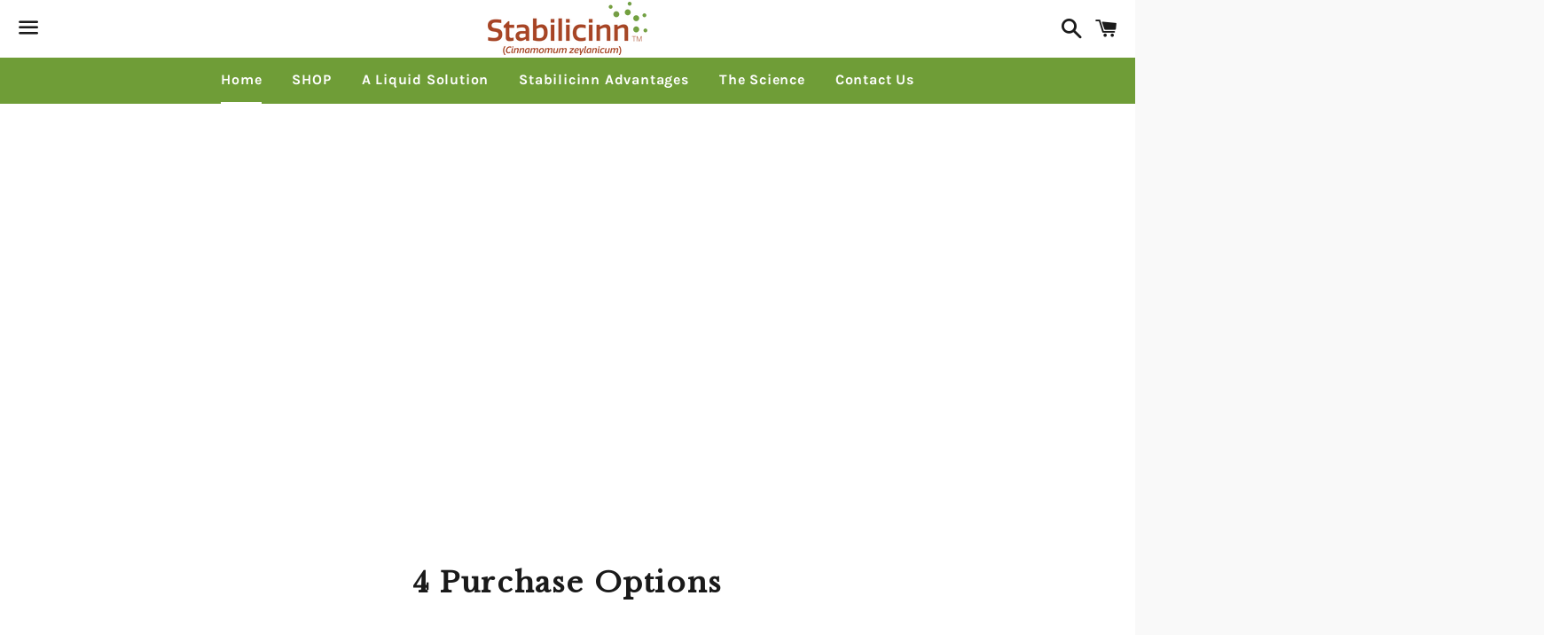

--- FILE ---
content_type: text/html; charset=utf-8
request_url: https://stabilicinn.com/
body_size: 32098
content:
<!doctype html>
<html class="no-js" lang="en">
<head>



  <meta charset="utf-8">
  <meta http-equiv="X-UA-Compatible" content="IE=edge">
  <meta name="viewport" content="width=device-width,initial-scale=1">

  <meta name="theme-color" content="#ffffff">

  
    <link rel="shortcut icon" href="//stabilicinn.com/cdn/shop/files/Favicon_32x32.jpg?v=1613524657" type="image/png" />
  

  <link rel="canonical" href="https://stabilicinn.com/">

  <title>
  Stabilicinn
  </title>

  
    <meta name="description" content="This product represents centuries of knowledge about the blood-health benefits of Ceylon Cinnamon coupled with modern day PhD level science. Use Stabilicinn as part of your diet to help maintain a healthy blood sugar level.">
  

  <!-- /snippets/social-meta-tags.liquid -->




<meta property="og:site_name" content="Stabilicinn">
<meta property="og:url" content="https://stabilicinn.com/">
<meta property="og:title" content="Stabilicinn">
<meta property="og:type" content="website">
<meta property="og:description" content="This product represents centuries of knowledge about the blood-health benefits of Ceylon Cinnamon coupled with modern day PhD level science. Use Stabilicinn as part of your diet to help maintain a healthy blood sugar level.">





<meta name="twitter:card" content="summary_large_image">
<meta name="twitter:title" content="Stabilicinn">
<meta name="twitter:description" content="This product represents centuries of knowledge about the blood-health benefits of Ceylon Cinnamon coupled with modern day PhD level science. Use Stabilicinn as part of your diet to help maintain a healthy blood sugar level.">


  <link href="//stabilicinn.com/cdn/shop/t/2/assets/theme.scss.css?v=86231957626588019551684943391" rel="stylesheet" type="text/css" media="all" />

  <script>
    window.theme = window.theme || {};
    theme.strings = {
      cartEmpty: "Your cart is currently empty.",
      savingHtml: "You're saving [savings]",
      addToCart: "Add to cart",
      soldOut: "Sold out",
      unavailable: "Unavailable",
      addressError: "Error looking up that address",
      addressNoResults: "No results for that address",
      addressQueryLimit: "You have exceeded the Google API usage limit. Consider upgrading to a \u003ca href=\"https:\/\/developers.google.com\/maps\/premium\/usage-limits\"\u003ePremium Plan\u003c\/a\u003e.",
      authError: "There was a problem authenticating your Google Maps API Key."
    };
    theme.settings = {
      cartType: "drawer",
      moneyFormat: "${{amount}}"
    };
  </script>

  <script src="//stabilicinn.com/cdn/shop/t/2/assets/lazysizes.min.js?v=155223123402716617051564079926" async="async"></script>

  

  <script src="//stabilicinn.com/cdn/shop/t/2/assets/vendor.js?v=141188699437036237251564079927" defer="defer"></script>

  <script src="//stabilicinn.com/cdn/shopifycloud/storefront/assets/themes_support/option_selection-b017cd28.js" defer="defer"></script>

  <script src="//stabilicinn.com/cdn/shop/t/2/assets/theme.js?v=44581099467326857531564784267" defer="defer"></script>

  <script>window.performance && window.performance.mark && window.performance.mark('shopify.content_for_header.start');</script><meta id="shopify-digital-wallet" name="shopify-digital-wallet" content="/6175686746/digital_wallets/dialog">
<meta name="shopify-checkout-api-token" content="7118e256dda7d56b6a71bd39c72ae678">
<script async="async" src="/checkouts/internal/preloads.js?locale=en-US"></script>
<link rel="preconnect" href="https://shop.app" crossorigin="anonymous">
<script async="async" src="https://shop.app/checkouts/internal/preloads.js?locale=en-US&shop_id=6175686746" crossorigin="anonymous"></script>
<script id="apple-pay-shop-capabilities" type="application/json">{"shopId":6175686746,"countryCode":"US","currencyCode":"USD","merchantCapabilities":["supports3DS"],"merchantId":"gid:\/\/shopify\/Shop\/6175686746","merchantName":"Stabilicinn","requiredBillingContactFields":["postalAddress","email"],"requiredShippingContactFields":["postalAddress","email"],"shippingType":"shipping","supportedNetworks":["visa","masterCard","amex","discover","elo","jcb"],"total":{"type":"pending","label":"Stabilicinn","amount":"1.00"},"shopifyPaymentsEnabled":true,"supportsSubscriptions":true}</script>
<script id="shopify-features" type="application/json">{"accessToken":"7118e256dda7d56b6a71bd39c72ae678","betas":["rich-media-storefront-analytics"],"domain":"stabilicinn.com","predictiveSearch":true,"shopId":6175686746,"locale":"en"}</script>
<script>var Shopify = Shopify || {};
Shopify.shop = "stabilicinn.myshopify.com";
Shopify.locale = "en";
Shopify.currency = {"active":"USD","rate":"1.0"};
Shopify.country = "US";
Shopify.theme = {"name":"Boundless","id":43288887386,"schema_name":"Boundless","schema_version":"8.3.0","theme_store_id":766,"role":"main"};
Shopify.theme.handle = "null";
Shopify.theme.style = {"id":null,"handle":null};
Shopify.cdnHost = "stabilicinn.com/cdn";
Shopify.routes = Shopify.routes || {};
Shopify.routes.root = "/";</script>
<script type="module">!function(o){(o.Shopify=o.Shopify||{}).modules=!0}(window);</script>
<script>!function(o){function n(){var o=[];function n(){o.push(Array.prototype.slice.apply(arguments))}return n.q=o,n}var t=o.Shopify=o.Shopify||{};t.loadFeatures=n(),t.autoloadFeatures=n()}(window);</script>
<script>
  window.ShopifyPay = window.ShopifyPay || {};
  window.ShopifyPay.apiHost = "shop.app\/pay";
  window.ShopifyPay.redirectState = null;
</script>
<script id="shop-js-analytics" type="application/json">{"pageType":"index"}</script>
<script defer="defer" async type="module" src="//stabilicinn.com/cdn/shopifycloud/shop-js/modules/v2/client.init-shop-cart-sync_WVOgQShq.en.esm.js"></script>
<script defer="defer" async type="module" src="//stabilicinn.com/cdn/shopifycloud/shop-js/modules/v2/chunk.common_C_13GLB1.esm.js"></script>
<script defer="defer" async type="module" src="//stabilicinn.com/cdn/shopifycloud/shop-js/modules/v2/chunk.modal_CLfMGd0m.esm.js"></script>
<script type="module">
  await import("//stabilicinn.com/cdn/shopifycloud/shop-js/modules/v2/client.init-shop-cart-sync_WVOgQShq.en.esm.js");
await import("//stabilicinn.com/cdn/shopifycloud/shop-js/modules/v2/chunk.common_C_13GLB1.esm.js");
await import("//stabilicinn.com/cdn/shopifycloud/shop-js/modules/v2/chunk.modal_CLfMGd0m.esm.js");

  window.Shopify.SignInWithShop?.initShopCartSync?.({"fedCMEnabled":true,"windoidEnabled":true});

</script>
<script>
  window.Shopify = window.Shopify || {};
  if (!window.Shopify.featureAssets) window.Shopify.featureAssets = {};
  window.Shopify.featureAssets['shop-js'] = {"init-fed-cm":["modules/v2/client.init-fed-cm_BucUoe6W.en.esm.js","modules/v2/chunk.common_C_13GLB1.esm.js","modules/v2/chunk.modal_CLfMGd0m.esm.js"],"shop-cart-sync":["modules/v2/client.shop-cart-sync_DuR37GeY.en.esm.js","modules/v2/chunk.common_C_13GLB1.esm.js","modules/v2/chunk.modal_CLfMGd0m.esm.js"],"init-shop-email-lookup-coordinator":["modules/v2/client.init-shop-email-lookup-coordinator_CzjY5t9o.en.esm.js","modules/v2/chunk.common_C_13GLB1.esm.js","modules/v2/chunk.modal_CLfMGd0m.esm.js"],"shop-cash-offers":["modules/v2/client.shop-cash-offers_BmULhtno.en.esm.js","modules/v2/chunk.common_C_13GLB1.esm.js","modules/v2/chunk.modal_CLfMGd0m.esm.js"],"shop-login-button":["modules/v2/client.shop-login-button_DJ5ldayH.en.esm.js","modules/v2/chunk.common_C_13GLB1.esm.js","modules/v2/chunk.modal_CLfMGd0m.esm.js"],"shop-toast-manager":["modules/v2/client.shop-toast-manager_B0JfrpKj.en.esm.js","modules/v2/chunk.common_C_13GLB1.esm.js","modules/v2/chunk.modal_CLfMGd0m.esm.js"],"pay-button":["modules/v2/client.pay-button_CrPSEbOK.en.esm.js","modules/v2/chunk.common_C_13GLB1.esm.js","modules/v2/chunk.modal_CLfMGd0m.esm.js"],"init-shop-cart-sync":["modules/v2/client.init-shop-cart-sync_WVOgQShq.en.esm.js","modules/v2/chunk.common_C_13GLB1.esm.js","modules/v2/chunk.modal_CLfMGd0m.esm.js"],"init-customer-accounts":["modules/v2/client.init-customer-accounts_jNk9cPYQ.en.esm.js","modules/v2/client.shop-login-button_DJ5ldayH.en.esm.js","modules/v2/chunk.common_C_13GLB1.esm.js","modules/v2/chunk.modal_CLfMGd0m.esm.js"],"init-customer-accounts-sign-up":["modules/v2/client.init-customer-accounts-sign-up_CnczCz9H.en.esm.js","modules/v2/client.shop-login-button_DJ5ldayH.en.esm.js","modules/v2/chunk.common_C_13GLB1.esm.js","modules/v2/chunk.modal_CLfMGd0m.esm.js"],"init-windoid":["modules/v2/client.init-windoid_DuP9q_di.en.esm.js","modules/v2/chunk.common_C_13GLB1.esm.js","modules/v2/chunk.modal_CLfMGd0m.esm.js"],"shop-button":["modules/v2/client.shop-button_B_U3bv27.en.esm.js","modules/v2/chunk.common_C_13GLB1.esm.js","modules/v2/chunk.modal_CLfMGd0m.esm.js"],"avatar":["modules/v2/client.avatar_BTnouDA3.en.esm.js"],"shop-login":["modules/v2/client.shop-login_B9ccPdmx.en.esm.js","modules/v2/chunk.common_C_13GLB1.esm.js","modules/v2/chunk.modal_CLfMGd0m.esm.js"],"checkout-modal":["modules/v2/client.checkout-modal_pBPyh9w8.en.esm.js","modules/v2/chunk.common_C_13GLB1.esm.js","modules/v2/chunk.modal_CLfMGd0m.esm.js"],"shop-follow-button":["modules/v2/client.shop-follow-button_CsYC63q7.en.esm.js","modules/v2/chunk.common_C_13GLB1.esm.js","modules/v2/chunk.modal_CLfMGd0m.esm.js"],"init-shop-for-new-customer-accounts":["modules/v2/client.init-shop-for-new-customer-accounts_BUoCy7a5.en.esm.js","modules/v2/client.shop-login-button_DJ5ldayH.en.esm.js","modules/v2/chunk.common_C_13GLB1.esm.js","modules/v2/chunk.modal_CLfMGd0m.esm.js"],"lead-capture":["modules/v2/client.lead-capture_D0K_KgYb.en.esm.js","modules/v2/chunk.common_C_13GLB1.esm.js","modules/v2/chunk.modal_CLfMGd0m.esm.js"],"payment-terms":["modules/v2/client.payment-terms_DvAbEhzd.en.esm.js","modules/v2/chunk.common_C_13GLB1.esm.js","modules/v2/chunk.modal_CLfMGd0m.esm.js"]};
</script>
<script>(function() {
  var isLoaded = false;
  function asyncLoad() {
    if (isLoaded) return;
    isLoaded = true;
    var urls = ["https:\/\/static.rechargecdn.com\/static\/js\/recharge.js?shop=stabilicinn.myshopify.com","https:\/\/js.smile.io\/v1\/smile-shopify.js?shop=stabilicinn.myshopify.com","https:\/\/chimpstatic.com\/mcjs-connected\/js\/users\/0317d0dd5fcf608147b618562\/e772c3aa22ad1c97b2a492941.js?shop=stabilicinn.myshopify.com"];
    for (var i = 0; i < urls.length; i++) {
      var s = document.createElement('script');
      s.type = 'text/javascript';
      s.async = true;
      s.src = urls[i];
      var x = document.getElementsByTagName('script')[0];
      x.parentNode.insertBefore(s, x);
    }
  };
  if(window.attachEvent) {
    window.attachEvent('onload', asyncLoad);
  } else {
    window.addEventListener('load', asyncLoad, false);
  }
})();</script>
<script id="__st">var __st={"a":6175686746,"offset":-28800,"reqid":"192bfd61-07a5-42ad-8981-531ae022b837-1769716527","pageurl":"stabilicinn.com\/","u":"11ff86dd3dad","p":"home"};</script>
<script>window.ShopifyPaypalV4VisibilityTracking = true;</script>
<script id="captcha-bootstrap">!function(){'use strict';const t='contact',e='account',n='new_comment',o=[[t,t],['blogs',n],['comments',n],[t,'customer']],c=[[e,'customer_login'],[e,'guest_login'],[e,'recover_customer_password'],[e,'create_customer']],r=t=>t.map((([t,e])=>`form[action*='/${t}']:not([data-nocaptcha='true']) input[name='form_type'][value='${e}']`)).join(','),a=t=>()=>t?[...document.querySelectorAll(t)].map((t=>t.form)):[];function s(){const t=[...o],e=r(t);return a(e)}const i='password',u='form_key',d=['recaptcha-v3-token','g-recaptcha-response','h-captcha-response',i],f=()=>{try{return window.sessionStorage}catch{return}},m='__shopify_v',_=t=>t.elements[u];function p(t,e,n=!1){try{const o=window.sessionStorage,c=JSON.parse(o.getItem(e)),{data:r}=function(t){const{data:e,action:n}=t;return t[m]||n?{data:e,action:n}:{data:t,action:n}}(c);for(const[e,n]of Object.entries(r))t.elements[e]&&(t.elements[e].value=n);n&&o.removeItem(e)}catch(o){console.error('form repopulation failed',{error:o})}}const l='form_type',E='cptcha';function T(t){t.dataset[E]=!0}const w=window,h=w.document,L='Shopify',v='ce_forms',y='captcha';let A=!1;((t,e)=>{const n=(g='f06e6c50-85a8-45c8-87d0-21a2b65856fe',I='https://cdn.shopify.com/shopifycloud/storefront-forms-hcaptcha/ce_storefront_forms_captcha_hcaptcha.v1.5.2.iife.js',D={infoText:'Protected by hCaptcha',privacyText:'Privacy',termsText:'Terms'},(t,e,n)=>{const o=w[L][v],c=o.bindForm;if(c)return c(t,g,e,D).then(n);var r;o.q.push([[t,g,e,D],n]),r=I,A||(h.body.append(Object.assign(h.createElement('script'),{id:'captcha-provider',async:!0,src:r})),A=!0)});var g,I,D;w[L]=w[L]||{},w[L][v]=w[L][v]||{},w[L][v].q=[],w[L][y]=w[L][y]||{},w[L][y].protect=function(t,e){n(t,void 0,e),T(t)},Object.freeze(w[L][y]),function(t,e,n,w,h,L){const[v,y,A,g]=function(t,e,n){const i=e?o:[],u=t?c:[],d=[...i,...u],f=r(d),m=r(i),_=r(d.filter((([t,e])=>n.includes(e))));return[a(f),a(m),a(_),s()]}(w,h,L),I=t=>{const e=t.target;return e instanceof HTMLFormElement?e:e&&e.form},D=t=>v().includes(t);t.addEventListener('submit',(t=>{const e=I(t);if(!e)return;const n=D(e)&&!e.dataset.hcaptchaBound&&!e.dataset.recaptchaBound,o=_(e),c=g().includes(e)&&(!o||!o.value);(n||c)&&t.preventDefault(),c&&!n&&(function(t){try{if(!f())return;!function(t){const e=f();if(!e)return;const n=_(t);if(!n)return;const o=n.value;o&&e.removeItem(o)}(t);const e=Array.from(Array(32),(()=>Math.random().toString(36)[2])).join('');!function(t,e){_(t)||t.append(Object.assign(document.createElement('input'),{type:'hidden',name:u})),t.elements[u].value=e}(t,e),function(t,e){const n=f();if(!n)return;const o=[...t.querySelectorAll(`input[type='${i}']`)].map((({name:t})=>t)),c=[...d,...o],r={};for(const[a,s]of new FormData(t).entries())c.includes(a)||(r[a]=s);n.setItem(e,JSON.stringify({[m]:1,action:t.action,data:r}))}(t,e)}catch(e){console.error('failed to persist form',e)}}(e),e.submit())}));const S=(t,e)=>{t&&!t.dataset[E]&&(n(t,e.some((e=>e===t))),T(t))};for(const o of['focusin','change'])t.addEventListener(o,(t=>{const e=I(t);D(e)&&S(e,y())}));const B=e.get('form_key'),M=e.get(l),P=B&&M;t.addEventListener('DOMContentLoaded',(()=>{const t=y();if(P)for(const e of t)e.elements[l].value===M&&p(e,B);[...new Set([...A(),...v().filter((t=>'true'===t.dataset.shopifyCaptcha))])].forEach((e=>S(e,t)))}))}(h,new URLSearchParams(w.location.search),n,t,e,['guest_login'])})(!0,!0)}();</script>
<script integrity="sha256-4kQ18oKyAcykRKYeNunJcIwy7WH5gtpwJnB7kiuLZ1E=" data-source-attribution="shopify.loadfeatures" defer="defer" src="//stabilicinn.com/cdn/shopifycloud/storefront/assets/storefront/load_feature-a0a9edcb.js" crossorigin="anonymous"></script>
<script crossorigin="anonymous" defer="defer" src="//stabilicinn.com/cdn/shopifycloud/storefront/assets/shopify_pay/storefront-65b4c6d7.js?v=20250812"></script>
<script data-source-attribution="shopify.dynamic_checkout.dynamic.init">var Shopify=Shopify||{};Shopify.PaymentButton=Shopify.PaymentButton||{isStorefrontPortableWallets:!0,init:function(){window.Shopify.PaymentButton.init=function(){};var t=document.createElement("script");t.src="https://stabilicinn.com/cdn/shopifycloud/portable-wallets/latest/portable-wallets.en.js",t.type="module",document.head.appendChild(t)}};
</script>
<script data-source-attribution="shopify.dynamic_checkout.buyer_consent">
  function portableWalletsHideBuyerConsent(e){var t=document.getElementById("shopify-buyer-consent"),n=document.getElementById("shopify-subscription-policy-button");t&&n&&(t.classList.add("hidden"),t.setAttribute("aria-hidden","true"),n.removeEventListener("click",e))}function portableWalletsShowBuyerConsent(e){var t=document.getElementById("shopify-buyer-consent"),n=document.getElementById("shopify-subscription-policy-button");t&&n&&(t.classList.remove("hidden"),t.removeAttribute("aria-hidden"),n.addEventListener("click",e))}window.Shopify?.PaymentButton&&(window.Shopify.PaymentButton.hideBuyerConsent=portableWalletsHideBuyerConsent,window.Shopify.PaymentButton.showBuyerConsent=portableWalletsShowBuyerConsent);
</script>
<script data-source-attribution="shopify.dynamic_checkout.cart.bootstrap">document.addEventListener("DOMContentLoaded",(function(){function t(){return document.querySelector("shopify-accelerated-checkout-cart, shopify-accelerated-checkout")}if(t())Shopify.PaymentButton.init();else{new MutationObserver((function(e,n){t()&&(Shopify.PaymentButton.init(),n.disconnect())})).observe(document.body,{childList:!0,subtree:!0})}}));
</script>
<link id="shopify-accelerated-checkout-styles" rel="stylesheet" media="screen" href="https://stabilicinn.com/cdn/shopifycloud/portable-wallets/latest/accelerated-checkout-backwards-compat.css" crossorigin="anonymous">
<style id="shopify-accelerated-checkout-cart">
        #shopify-buyer-consent {
  margin-top: 1em;
  display: inline-block;
  width: 100%;
}

#shopify-buyer-consent.hidden {
  display: none;
}

#shopify-subscription-policy-button {
  background: none;
  border: none;
  padding: 0;
  text-decoration: underline;
  font-size: inherit;
  cursor: pointer;
}

#shopify-subscription-policy-button::before {
  box-shadow: none;
}

      </style>

<script>window.performance && window.performance.mark && window.performance.mark('shopify.content_for_header.end');</script>


				        <style>
				            .intl-tel-input .country-list .country-name,.intl-tel-input .country-list .dial-code,.intl-tel-input .country-list .flag-box{vertical-align:middle }.intl-tel-input{position:relative;display:block }.intl-tel-input *{box-sizing:border-box;-moz-box-sizing:border-box }.intl-tel-input .hide{display:none }.intl-tel-input .v-hide{visibility:hidden }.intl-tel-input input,.intl-tel-input input[type=tel],.intl-tel-input input[type=text]{position:relative;z-index:0;margin-top:0!important;margin-bottom:0!important;padding-right:36px;margin-right:0 }.intl-tel-input .flag-container{position:absolute;top:0;bottom:0;right:0;padding:1px }.intl-tel-input .selected-flag{z-index:1;position:relative;width:36px;height:100%;padding:0 0 0 8px }.intl-tel-input .selected-flag .iti-flag{position:absolute;top:0;bottom:0;margin:auto }.intl-tel-input .selected-flag .iti-arrow{position:absolute;top:50%;margin-top:-2px;right:6px;width:0;height:0;border-left:3px solid transparent;border-right:3px solid transparent;border-top:4px solid #555 }.intl-tel-input .selected-flag .iti-arrow.up{border-top:none;border-bottom:4px solid #555 }.intl-tel-input .country-list{position:absolute;z-index:2;list-style:none;text-align:left;padding:0;margin:0 0 0 -1px;box-shadow:1px 1px 4px rgba(0,0,0,.2);background-color:#fff;border:1px solid #CCC;white-space:nowrap;max-height:200px;overflow-y:scroll }.intl-tel-input .country-list .country.highlight,.intl-tel-input.allow-dropdown .flag-container:hover .selected-flag{background-color:rgba(0,0,0,.05) }.intl-tel-input .country-list.dropup{bottom:100%;margin-bottom:-1px }.intl-tel-input .country-list .flag-box{display:inline-block;width:20px }@media (max-width:500px){.intl-tel-input .country-list{white-space:normal }}.intl-tel-input .country-list .divider{padding-bottom:5px;margin-bottom:5px;border-bottom:1px solid #CCC }.intl-tel-input .country-list .country{padding:5px 10px }.intl-tel-input .country-list .country .dial-code{color:#999 }.intl-tel-input .country-list .country-name,.intl-tel-input .country-list .flag-box{margin-right:6px }.intl-tel-input.allow-dropdown input,.intl-tel-input.allow-dropdown input[type=tel],.intl-tel-input.allow-dropdown input[type=text],.intl-tel-input.separate-dial-code input,.intl-tel-input.separate-dial-code input[type=tel],.intl-tel-input.separate-dial-code input[type=text]{padding-right:6px;padding-left:52px;margin-left:0 }.intl-tel-input.allow-dropdown .flag-container,.intl-tel-input.separate-dial-code .flag-container{right:auto;left:0 }.intl-tel-input.allow-dropdown .selected-flag,.intl-tel-input.separate-dial-code .selected-flag{width:46px }.intl-tel-input.allow-dropdown .flag-container:hover{cursor:pointer }.intl-tel-input.allow-dropdown input[disabled]+.flag-container:hover,.intl-tel-input.allow-dropdown input[readonly]+.flag-container:hover{cursor:default }.intl-tel-input.allow-dropdown input[disabled]+.flag-container:hover .selected-flag,.intl-tel-input.allow-dropdown input[readonly]+.flag-container:hover .selected-flag{background-color:transparent }.intl-tel-input.separate-dial-code .selected-flag{background-color:rgba(0,0,0,.05);display:table }.intl-tel-input.separate-dial-code .selected-dial-code{display:table-cell;vertical-align:middle;padding-left:28px }.intl-tel-input.separate-dial-code.iti-sdc-2 input,.intl-tel-input.separate-dial-code.iti-sdc-2 input[type=tel],.intl-tel-input.separate-dial-code.iti-sdc-2 input[type=text]{padding-left:66px }.intl-tel-input.separate-dial-code.iti-sdc-2 .selected-flag{width:60px }.intl-tel-input.separate-dial-code.allow-dropdown.iti-sdc-2 input,.intl-tel-input.separate-dial-code.allow-dropdown.iti-sdc-2 input[type=tel],.intl-tel-input.separate-dial-code.allow-dropdown.iti-sdc-2 input[type=text]{padding-left:76px }.intl-tel-input.separate-dial-code.allow-dropdown.iti-sdc-2 .selected-flag{width:70px }.intl-tel-input.separate-dial-code.iti-sdc-3 input,.intl-tel-input.separate-dial-code.iti-sdc-3 input[type=tel],.intl-tel-input.separate-dial-code.iti-sdc-3 input[type=text]{padding-left:74px }.intl-tel-input.separate-dial-code.iti-sdc-3 .selected-flag{width:68px }.intl-tel-input.separate-dial-code.allow-dropdown.iti-sdc-3 input,.intl-tel-input.separate-dial-code.allow-dropdown.iti-sdc-3 input[type=tel],.intl-tel-input.separate-dial-code.allow-dropdown.iti-sdc-3 input[type=text]{padding-left:84px }.intl-tel-input.separate-dial-code.allow-dropdown.iti-sdc-3 .selected-flag{width:78px }.intl-tel-input.separate-dial-code.iti-sdc-4 input,.intl-tel-input.separate-dial-code.iti-sdc-4 input[type=tel],.intl-tel-input.separate-dial-code.iti-sdc-4 input[type=text]{padding-left:82px }.intl-tel-input.separate-dial-code.iti-sdc-4 .selected-flag{width:76px }.intl-tel-input.separate-dial-code.allow-dropdown.iti-sdc-4 input,.intl-tel-input.separate-dial-code.allow-dropdown.iti-sdc-4 input[type=tel],.intl-tel-input.separate-dial-code.allow-dropdown.iti-sdc-4 input[type=text]{padding-left:92px }.intl-tel-input.separate-dial-code.allow-dropdown.iti-sdc-4 .selected-flag{width:86px }.intl-tel-input.separate-dial-code.iti-sdc-5 input,.intl-tel-input.separate-dial-code.iti-sdc-5 input[type=tel],.intl-tel-input.separate-dial-code.iti-sdc-5 input[type=text]{padding-left:90px }.intl-tel-input.separate-dial-code.iti-sdc-5 .selected-flag{width:84px }.intl-tel-input.separate-dial-code.allow-dropdown.iti-sdc-5 input,.intl-tel-input.separate-dial-code.allow-dropdown.iti-sdc-5 input[type=tel],.intl-tel-input.separate-dial-code.allow-dropdown.iti-sdc-5 input[type=text]{padding-left:100px }.intl-tel-input.separate-dial-code.allow-dropdown.iti-sdc-5 .selected-flag{width:94px }.intl-tel-input.iti-container{position:absolute;top:-1000px;left:-1000px;z-index:1060;padding:1px }.intl-tel-input.iti-container:hover{cursor:pointer }.iti-mobile .intl-tel-input.iti-container{top:30px;bottom:30px;left:30px;right:30px;position:fixed; z-index: 99999;}.iti-mobile .intl-tel-input .country-list{max-height:100%;width:100% }.iti-mobile .intl-tel-input .country-list .country{padding:10px;line-height:1.5em }.iti-flag{width:20px }.iti-flag.be{width:18px }.iti-flag.ch{width:15px }.iti-flag.mc{width:19px }.iti-flag.ac{height:10px;background-position:0 0 }.iti-flag.ad{height:14px;background-position:-22px 0 }.iti-flag.ae{height:10px;background-position:-44px 0 }.iti-flag.af{height:14px;background-position:-66px 0 }.iti-flag.ag{height:14px;background-position:-88px 0 }.iti-flag.ai{height:10px;background-position:-110px 0 }.iti-flag.al{height:15px;background-position:-132px 0 }.iti-flag.am{height:10px;background-position:-154px 0 }.iti-flag.ao{height:14px;background-position:-176px 0 }.iti-flag.aq{height:14px;background-position:-198px 0 }.iti-flag.ar{height:13px;background-position:-220px 0 }.iti-flag.as{height:10px;background-position:-242px 0 }.iti-flag.at{height:14px;background-position:-264px 0 }.iti-flag.au{height:10px;background-position:-286px 0 }.iti-flag.aw{height:14px;background-position:-308px 0 }.iti-flag.ax{height:13px;background-position:-330px 0 }.iti-flag.az{height:10px;background-position:-352px 0 }.iti-flag.ba{height:10px;background-position:-374px 0 }.iti-flag.bb{height:14px;background-position:-396px 0 }.iti-flag.bd{height:12px;background-position:-418px 0 }.iti-flag.be{height:15px;background-position:-440px 0 }.iti-flag.bf{height:14px;background-position:-460px 0 }.iti-flag.bg{height:12px;background-position:-482px 0 }.iti-flag.bh{height:12px;background-position:-504px 0 }.iti-flag.bi{height:12px;background-position:-526px 0 }.iti-flag.bj{height:14px;background-position:-548px 0 }.iti-flag.bl{height:14px;background-position:-570px 0 }.iti-flag.bm{height:10px;background-position:-592px 0 }.iti-flag.bn{height:10px;background-position:-614px 0 }.iti-flag.bo{height:14px;background-position:-636px 0 }.iti-flag.bq{height:14px;background-position:-658px 0 }.iti-flag.br{height:14px;background-position:-680px 0 }.iti-flag.bs{height:10px;background-position:-702px 0 }.iti-flag.bt{height:14px;background-position:-724px 0 }.iti-flag.bv{height:15px;background-position:-746px 0 }.iti-flag.bw{height:14px;background-position:-768px 0 }.iti-flag.by{height:10px;background-position:-790px 0 }.iti-flag.bz{height:14px;background-position:-812px 0 }.iti-flag.ca{height:10px;background-position:-834px 0 }.iti-flag.cc{height:10px;background-position:-856px 0 }.iti-flag.cd{height:15px;background-position:-878px 0 }.iti-flag.cf{height:14px;background-position:-900px 0 }.iti-flag.cg{height:14px;background-position:-922px 0 }.iti-flag.ch{height:15px;background-position:-944px 0 }.iti-flag.ci{height:14px;background-position:-961px 0 }.iti-flag.ck{height:10px;background-position:-983px 0 }.iti-flag.cl{height:14px;background-position:-1005px 0 }.iti-flag.cm{height:14px;background-position:-1027px 0 }.iti-flag.cn{height:14px;background-position:-1049px 0 }.iti-flag.co{height:14px;background-position:-1071px 0 }.iti-flag.cp{height:14px;background-position:-1093px 0 }.iti-flag.cr{height:12px;background-position:-1115px 0 }.iti-flag.cu{height:10px;background-position:-1137px 0 }.iti-flag.cv{height:12px;background-position:-1159px 0 }.iti-flag.cw{height:14px;background-position:-1181px 0 }.iti-flag.cx{height:10px;background-position:-1203px 0 }.iti-flag.cy{height:14px;background-position:-1225px 0 }.iti-flag.cz{height:14px;background-position:-1247px 0 }.iti-flag.de{height:12px;background-position:-1269px 0 }.iti-flag.dg{height:10px;background-position:-1291px 0 }.iti-flag.dj{height:14px;background-position:-1313px 0 }.iti-flag.dk{height:15px;background-position:-1335px 0 }.iti-flag.dm{height:10px;background-position:-1357px 0 }.iti-flag.do{height:14px;background-position:-1379px 0 }.iti-flag.dz{height:14px;background-position:-1401px 0 }.iti-flag.ea{height:14px;background-position:-1423px 0 }.iti-flag.ec{height:14px;background-position:-1445px 0 }.iti-flag.ee{height:13px;background-position:-1467px 0 }.iti-flag.eg{height:14px;background-position:-1489px 0 }.iti-flag.eh{height:10px;background-position:-1511px 0 }.iti-flag.er{height:10px;background-position:-1533px 0 }.iti-flag.es{height:14px;background-position:-1555px 0 }.iti-flag.et{height:10px;background-position:-1577px 0 }.iti-flag.eu{height:14px;background-position:-1599px 0 }.iti-flag.fi{height:12px;background-position:-1621px 0 }.iti-flag.fj{height:10px;background-position:-1643px 0 }.iti-flag.fk{height:10px;background-position:-1665px 0 }.iti-flag.fm{height:11px;background-position:-1687px 0 }.iti-flag.fo{height:15px;background-position:-1709px 0 }.iti-flag.fr{height:14px;background-position:-1731px 0 }.iti-flag.ga{height:15px;background-position:-1753px 0 }.iti-flag.gb{height:10px;background-position:-1775px 0 }.iti-flag.gd{height:12px;background-position:-1797px 0 }.iti-flag.ge{height:14px;background-position:-1819px 0 }.iti-flag.gf{height:14px;background-position:-1841px 0 }.iti-flag.gg{height:14px;background-position:-1863px 0 }.iti-flag.gh{height:14px;background-position:-1885px 0 }.iti-flag.gi{height:10px;background-position:-1907px 0 }.iti-flag.gl{height:14px;background-position:-1929px 0 }.iti-flag.gm{height:14px;background-position:-1951px 0 }.iti-flag.gn{height:14px;background-position:-1973px 0 }.iti-flag.gp{height:14px;background-position:-1995px 0 }.iti-flag.gq{height:14px;background-position:-2017px 0 }.iti-flag.gr{height:14px;background-position:-2039px 0 }.iti-flag.gs{height:10px;background-position:-2061px 0 }.iti-flag.gt{height:13px;background-position:-2083px 0 }.iti-flag.gu{height:11px;background-position:-2105px 0 }.iti-flag.gw{height:10px;background-position:-2127px 0 }.iti-flag.gy{height:12px;background-position:-2149px 0 }.iti-flag.hk{height:14px;background-position:-2171px 0 }.iti-flag.hm{height:10px;background-position:-2193px 0 }.iti-flag.hn{height:10px;background-position:-2215px 0 }.iti-flag.hr{height:10px;background-position:-2237px 0 }.iti-flag.ht{height:12px;background-position:-2259px 0 }.iti-flag.hu{height:10px;background-position:-2281px 0 }.iti-flag.ic{height:14px;background-position:-2303px 0 }.iti-flag.id{height:14px;background-position:-2325px 0 }.iti-flag.ie{height:10px;background-position:-2347px 0 }.iti-flag.il{height:15px;background-position:-2369px 0 }.iti-flag.im{height:10px;background-position:-2391px 0 }.iti-flag.in{height:14px;background-position:-2413px 0 }.iti-flag.io{height:10px;background-position:-2435px 0 }.iti-flag.iq{height:14px;background-position:-2457px 0 }.iti-flag.ir{height:12px;background-position:-2479px 0 }.iti-flag.is{height:15px;background-position:-2501px 0 }.iti-flag.it{height:14px;background-position:-2523px 0 }.iti-flag.je{height:12px;background-position:-2545px 0 }.iti-flag.jm{height:10px;background-position:-2567px 0 }.iti-flag.jo{height:10px;background-position:-2589px 0 }.iti-flag.jp{height:14px;background-position:-2611px 0 }.iti-flag.ke{height:14px;background-position:-2633px 0 }.iti-flag.kg{height:12px;background-position:-2655px 0 }.iti-flag.kh{height:13px;background-position:-2677px 0 }.iti-flag.ki{height:10px;background-position:-2699px 0 }.iti-flag.km{height:12px;background-position:-2721px 0 }.iti-flag.kn{height:14px;background-position:-2743px 0 }.iti-flag.kp{height:10px;background-position:-2765px 0 }.iti-flag.kr{height:14px;background-position:-2787px 0 }.iti-flag.kw{height:10px;background-position:-2809px 0 }.iti-flag.ky{height:10px;background-position:-2831px 0 }.iti-flag.kz{height:10px;background-position:-2853px 0 }.iti-flag.la{height:14px;background-position:-2875px 0 }.iti-flag.lb{height:14px;background-position:-2897px 0 }.iti-flag.lc{height:10px;background-position:-2919px 0 }.iti-flag.li{height:12px;background-position:-2941px 0 }.iti-flag.lk{height:10px;background-position:-2963px 0 }.iti-flag.lr{height:11px;background-position:-2985px 0 }.iti-flag.ls{height:14px;background-position:-3007px 0 }.iti-flag.lt{height:12px;background-position:-3029px 0 }.iti-flag.lu{height:12px;background-position:-3051px 0 }.iti-flag.lv{height:10px;background-position:-3073px 0 }.iti-flag.ly{height:10px;background-position:-3095px 0 }.iti-flag.ma{height:14px;background-position:-3117px 0 }.iti-flag.mc{height:15px;background-position:-3139px 0 }.iti-flag.md{height:10px;background-position:-3160px 0 }.iti-flag.me{height:10px;background-position:-3182px 0 }.iti-flag.mf{height:14px;background-position:-3204px 0 }.iti-flag.mg{height:14px;background-position:-3226px 0 }.iti-flag.mh{height:11px;background-position:-3248px 0 }.iti-flag.mk{height:10px;background-position:-3270px 0 }.iti-flag.ml{height:14px;background-position:-3292px 0 }.iti-flag.mm{height:14px;background-position:-3314px 0 }.iti-flag.mn{height:10px;background-position:-3336px 0 }.iti-flag.mo{height:14px;background-position:-3358px 0 }.iti-flag.mp{height:10px;background-position:-3380px 0 }.iti-flag.mq{height:14px;background-position:-3402px 0 }.iti-flag.mr{height:14px;background-position:-3424px 0 }.iti-flag.ms{height:10px;background-position:-3446px 0 }.iti-flag.mt{height:14px;background-position:-3468px 0 }.iti-flag.mu{height:14px;background-position:-3490px 0 }.iti-flag.mv{height:14px;background-position:-3512px 0 }.iti-flag.mw{height:14px;background-position:-3534px 0 }.iti-flag.mx{height:12px;background-position:-3556px 0 }.iti-flag.my{height:10px;background-position:-3578px 0 }.iti-flag.mz{height:14px;background-position:-3600px 0 }.iti-flag.na{height:14px;background-position:-3622px 0 }.iti-flag.nc{height:10px;background-position:-3644px 0 }.iti-flag.ne{width:18px;height:15px;background-position:-3666px 0 }.iti-flag.nf{height:10px;background-position:-3686px 0 }.iti-flag.ng{height:10px;background-position:-3708px 0 }.iti-flag.ni{height:12px;background-position:-3730px 0 }.iti-flag.nl{height:14px;background-position:-3752px 0 }.iti-flag.no{height:15px;background-position:-3774px 0 }.iti-flag.np{width:13px;height:15px;background-position:-3796px 0 }.iti-flag.nr{height:10px;background-position:-3811px 0 }.iti-flag.nu{height:10px;background-position:-3833px 0 }.iti-flag.nz{height:10px;background-position:-3855px 0 }.iti-flag.om{height:10px;background-position:-3877px 0 }.iti-flag.pa{height:14px;background-position:-3899px 0 }.iti-flag.pe{height:14px;background-position:-3921px 0 }.iti-flag.pf{height:14px;background-position:-3943px 0 }.iti-flag.pg{height:15px;background-position:-3965px 0 }.iti-flag.ph{height:10px;background-position:-3987px 0 }.iti-flag.pk{height:14px;background-position:-4009px 0 }.iti-flag.pl{height:13px;background-position:-4031px 0 }.iti-flag.pm{height:14px;background-position:-4053px 0 }.iti-flag.pn{height:10px;background-position:-4075px 0 }.iti-flag.pr{height:14px;background-position:-4097px 0 }.iti-flag.ps{height:10px;background-position:-4119px 0 }.iti-flag.pt{height:14px;background-position:-4141px 0 }.iti-flag.pw{height:13px;background-position:-4163px 0 }.iti-flag.py{height:11px;background-position:-4185px 0 }.iti-flag.qa{height:8px;background-position:-4207px 0 }.iti-flag.re{height:14px;background-position:-4229px 0 }.iti-flag.ro{height:14px;background-position:-4251px 0 }.iti-flag.rs{height:14px;background-position:-4273px 0 }.iti-flag.ru{height:14px;background-position:-4295px 0 }.iti-flag.rw{height:14px;background-position:-4317px 0 }.iti-flag.sa{height:14px;background-position:-4339px 0 }.iti-flag.sb{height:10px;background-position:-4361px 0 }.iti-flag.sc{height:10px;background-position:-4383px 0 }.iti-flag.sd{height:10px;background-position:-4405px 0 }.iti-flag.se{height:13px;background-position:-4427px 0 }.iti-flag.sg{height:14px;background-position:-4449px 0 }.iti-flag.sh{height:10px;background-position:-4471px 0 }.iti-flag.si{height:10px;background-position:-4493px 0 }.iti-flag.sj{height:15px;background-position:-4515px 0 }.iti-flag.sk{height:14px;background-position:-4537px 0 }.iti-flag.sl{height:14px;background-position:-4559px 0 }.iti-flag.sm{height:15px;background-position:-4581px 0 }.iti-flag.sn{height:14px;background-position:-4603px 0 }.iti-flag.so{height:14px;background-position:-4625px 0 }.iti-flag.sr{height:14px;background-position:-4647px 0 }.iti-flag.ss{height:10px;background-position:-4669px 0 }.iti-flag.st{height:10px;background-position:-4691px 0 }.iti-flag.sv{height:12px;background-position:-4713px 0 }.iti-flag.sx{height:14px;background-position:-4735px 0 }.iti-flag.sy{height:14px;background-position:-4757px 0 }.iti-flag.sz{height:14px;background-position:-4779px 0 }.iti-flag.ta{height:10px;background-position:-4801px 0 }.iti-flag.tc{height:10px;background-position:-4823px 0 }.iti-flag.td{height:14px;background-position:-4845px 0 }.iti-flag.tf{height:14px;background-position:-4867px 0 }.iti-flag.tg{height:13px;background-position:-4889px 0 }.iti-flag.th{height:14px;background-position:-4911px 0 }.iti-flag.tj{height:10px;background-position:-4933px 0 }.iti-flag.tk{height:10px;background-position:-4955px 0 }.iti-flag.tl{height:10px;background-position:-4977px 0 }.iti-flag.tm{height:14px;background-position:-4999px 0 }.iti-flag.tn{height:14px;background-position:-5021px 0 }.iti-flag.to{height:10px;background-position:-5043px 0 }.iti-flag.tr{height:14px;background-position:-5065px 0 }.iti-flag.tt{height:12px;background-position:-5087px 0 }.iti-flag.tv{height:10px;background-position:-5109px 0 }.iti-flag.tw{height:14px;background-position:-5131px 0 }.iti-flag.tz{height:14px;background-position:-5153px 0 }.iti-flag.ua{height:14px;background-position:-5175px 0 }.iti-flag.ug{height:14px;background-position:-5197px 0 }.iti-flag.um{height:11px;background-position:-5219px 0 }.iti-flag.un{height:14px;background-position:-5241px 0 }.iti-flag.us{height:11px;background-position:-5263px 0 }.iti-flag.uy{height:14px;background-position:-5285px 0 }.iti-flag.uz{height:10px;background-position:-5307px 0 }.iti-flag.va{width:15px;height:15px;background-position:-5329px 0 }.iti-flag.vc{height:14px;background-position:-5346px 0 }.iti-flag.ve{height:14px;background-position:-5368px 0 }.iti-flag.vg{height:10px;background-position:-5390px 0 }.iti-flag.vi{height:14px;background-position:-5412px 0 }.iti-flag.vn{height:14px;background-position:-5434px 0  }.iti-flag.vu{height:12px;background-position:-5456px 0 }.iti-flag.wf{height:14px;background-position:-5478px 0 }.iti-flag.ws{height:10px;background-position:-5500px 0 }.iti-flag.xk{height:15px;background-position:-5522px 0 }.iti-flag.ye{height:14px;background-position:-5544px 0 }.iti-flag.yt{height:14px;background-position:-5566px 0 }.iti-flag.za{height:14px;background-position:-5588px 0 }.iti-flag.zm{height:14px;background-position:-5610px 0 }.iti-flag.zw{height:10px;background-position:-5632px 0 }.iti-flag{height:15px;box-shadow:0 0 1px 0 #888;background-image:url(https://productoption.hulkapps.com/images/flags.png);background-repeat:no-repeat;background-color:#DBDBDB;background-position:20px 0 }@media (-webkit-min-device-pixel-ratio:2),(min-resolution:192dpi){.iti-flag{background-size:5652px 15px;background-image:url(https://productoption.hulkapps.com/images/flags@2x.png) }}.iti-flag.np{background-color:transparent }.cart-property .property_name{font-weight:400;padding-right:0;min-width:auto;width:auto }.input_file+label{cursor:pointer;padding:3px 10px;width:auto;text-align:center;margin:0;background:#f4f8fb;border:1px solid #dbe1e8 }#error-msg,.hulkapps_with_discount{color:red }.discount_error{border-color:red }.edit_form input,.edit_form select,.edit_form textarea{min-height:44px!important }.hulkapps_summary{font-size:14px;display:block;color:red; }.hulkapps-summary-line-discount-code{margin:10px 0;display:block }.actual_price{text-decoration:line-through }.hide{display:none }input.error{border:1px solid #FF7C7C }#valid-msg{color:#00C900 }.edit_cart_option{margin-top:10px!important;display:none;cursor: pointer;border: 1px solid transparent;border-radius: 2px;color: #fff;font-weight: 600;text-transform: uppercase;letter-spacing: 0.08em;font-size: 14px;padding: 8px 15px;}.hulkapps_discount_hide{margin-top:10px;display:flex!important;align-items:center;justify-content:flex-end }.hulkapps_discount_code{width:auto !important;margin:0 12px 0 0 !important;}.discount_code_box{display:none;margin-bottom:10px;text-align:right }@media screen and (max-width:480px){.hulkapps_discount_code{width:100% }.hulkapps_option_name,.hulkapps_option_value{display:block!important }.hulkapp_close,.hulkapp_save{margin-bottom:8px }}@media screen and (max-width:991px){.hulkapps_option_name,.hulkapps_option_value{display:block!important;width:100%!important;max-width:100%!important }.hulkapps_discount_button{height:40px }}body.body_fixed{overflow:hidden;}select.hulkapps_dd{padding-right:30px!important }.cb_render .hulkapps_option_value label{display:flex!important;align-items:center }.dd_multi_render select{padding-right:5px!important;min-height:80px!important }.hulkapps-tooltip{position:relative;display:inline-block;cursor:pointer;vertical-align:middle }.hulkapps-tooltip img{display:block;}.hulkapps-tooltip .hulkapps-tooltip-inner{position:absolute;bottom:calc(100% + 5px);background:#000;left:-8px;color:#fff;box-shadow:0 6px 30px rgba(0,0,0,.08);opacity:0;visibility:hidden;transition:all ease-in-out .5s;border-radius:5px;font-size:13px;text-align:center;z-index:999;white-space:nowrap;padding: 7px;}.hulkapps-tooltip:hover .hulkapps-tooltip-inner{opacity:1;visibility:visible }.hulkapps-tooltip .hulkapps-tooltip-inner:after{content:"";position:absolute;top:100%;left:11px;border-width:5px;border-style:solid;border-color:#000 transparent transparent transparent;}.hulkapps-tooltip.bottom .hulkapps-tooltip-inner{bottom:auto;top:calc(100% + 5px);padding:0 }.hulkapps-tooltip.bottom .hulkapps-tooltip-inner:after{bottom:100%;top:auto;border-color:transparent transparent #000 }.hulkapps-tooltip .hulkapps-tooltip-inner.swatch-tooltip{left: 1px;}.hulkapps-tooltip .hulkapps-tooltip-inner.swatch-tooltip p{margin:0 0 5px;color:#fff;white-space:normal; }.hulkapps-tooltip .hulkapps-tooltip-inner.swatch-tooltip img{max-width:100% }.hulkapps-tooltip .hulkapps-tooltip-inner.swatch-tooltip img.circle{border-radius:50% }.hulkapp_save,button.hulkapp_close,.hulkapps_discount_button{cursor: pointer;border-radius: 2px;font-weight: 600;text-transform: none;letter-spacing: 0.08em;font-size: 14px;padding: 8px 15px;}.hulkapps-cart-original-total{display:block;}.hulkapps-tooltip .hulkapps-tooltip-inner.multiswatch-tooltip{left: 1px;}.hulkapps-tooltip .hulkapps-tooltip-inner.multiswatch-tooltip p{margin:0 0 5px;color:#fff;white-space:normal; }.hulkapps-tooltip .hulkapps-tooltip-inner.multiswatch-tooltip img{max-width:100% }.hulkapps-tooltip .hulkapps-tooltip-inner.multiswatch-tooltip img.circle{border-radius:50% }.hulkapp_save,button.hulkapp_close,.hulkapps_discount_button{cursor: pointer;border-radius: 2px;font-weight: 600;text-transform: none;letter-spacing: 0.08em;font-size: 14px;padding: 8px 15px;}.hulkapps-cart-original-total{display:block;} .discount-tag{ background: #ebebeb; padding: 5px 10px; border-radius: 5px; display: inline-block; margin-right: 30px; color: #000000;} .discount-tag .close-ajax-tag{ position: relative; width:15px; height:15px; display:inline-block; margin-left:5px; vertical-align:middle; cursor:pointer; } .discount-tag .close-ajax-tag:after, .discount-tag .close-ajax-tag:before{ content:; position:absolute; top:50%; left:50%; transform:translate(-50%, -50%) rotate(45deg); width:2px; height:10px; background-color:#3d3d3d; } .discount-tag .close-ajax-tag:before{ width:10px; height:2px; } .hulkapps_discount_code{max-width: 50%;}.discount-tag{ background: #ebebeb; padding: 5px 10px; border-radius: 5px; display: inline-block; margin-right: 30px; } .discount-tag .close-tag{ position: relative; width:15px; height:15px; display:inline-block; margin-left:5px; vertical-align:middle; cursor:pointer; } .discount-tag .close-tag:after, .discount-tag .close-tag:before{ content:''; position:absolute; top:50%; left:50%; transform:translate(-50%, -50%) rotate(45deg); width:2px; height:10px; background-color:#3d3d3d; } .discount-tag .close-tag:before{ width:10px; height:2px; } .after_discount_price{ font-weight: bold; } .final-total{ font-weight: normal; margin-right: 30px; }@media screen and (max-width:991px){body.body_fixed{position:fixed;top:0;right:0;left:0;bottom:0}} @media only screen and (max-width: 749px){ .hulkapps_swatch_option{ margin-bottom: 10px !important; }} @media (max-width: 767px){ #hulkapp_popupOverlay { padding-top: 10px !important; }.hulkapps_discount_code { width: 100% !important; }}.hulkapps-volumes{display:block;width:100%;} 
				        </style>
				        <script>
				          
				            window.hulkapps = {
				              shop_slug: "stabilicinn",
				              store_id: "stabilicinn.myshopify.com",
				              money_format: "${{amount}}",
				              cart: null,
				              product: null,
				              product_collections: null,
				              product_variants: null,
				              is_volume_discount: null,
				              is_product_option: false,
				              product_id: null,
				              page_type: null,
				              po_url: "https://productoption.hulkapps.com",
				              vd_url: "https://volumediscount.hulkapps.com",
				              customer: null
				            }
				            
				          

				          

				        </script>

				        
				       

<script>window.__pagefly_analytics_settings__={"acceptTracking":true};</script>
 <meta property="og:image" content="https://cdn.shopify.com/s/files/1/0061/7568/6746/files/Stabilicinn_Logo_CMYK.jpg?height=628&pad_color=fff&v=1613524657&width=1200" />
<meta property="og:image:secure_url" content="https://cdn.shopify.com/s/files/1/0061/7568/6746/files/Stabilicinn_Logo_CMYK.jpg?height=628&pad_color=fff&v=1613524657&width=1200" />
<meta property="og:image:width" content="1200" />
<meta property="og:image:height" content="628" />
<link href="https://monorail-edge.shopifysvc.com" rel="dns-prefetch">
<script>(function(){if ("sendBeacon" in navigator && "performance" in window) {try {var session_token_from_headers = performance.getEntriesByType('navigation')[0].serverTiming.find(x => x.name == '_s').description;} catch {var session_token_from_headers = undefined;}var session_cookie_matches = document.cookie.match(/_shopify_s=([^;]*)/);var session_token_from_cookie = session_cookie_matches && session_cookie_matches.length === 2 ? session_cookie_matches[1] : "";var session_token = session_token_from_headers || session_token_from_cookie || "";function handle_abandonment_event(e) {var entries = performance.getEntries().filter(function(entry) {return /monorail-edge.shopifysvc.com/.test(entry.name);});if (!window.abandonment_tracked && entries.length === 0) {window.abandonment_tracked = true;var currentMs = Date.now();var navigation_start = performance.timing.navigationStart;var payload = {shop_id: 6175686746,url: window.location.href,navigation_start,duration: currentMs - navigation_start,session_token,page_type: "index"};window.navigator.sendBeacon("https://monorail-edge.shopifysvc.com/v1/produce", JSON.stringify({schema_id: "online_store_buyer_site_abandonment/1.1",payload: payload,metadata: {event_created_at_ms: currentMs,event_sent_at_ms: currentMs}}));}}window.addEventListener('pagehide', handle_abandonment_event);}}());</script>
<script id="web-pixels-manager-setup">(function e(e,d,r,n,o){if(void 0===o&&(o={}),!Boolean(null===(a=null===(i=window.Shopify)||void 0===i?void 0:i.analytics)||void 0===a?void 0:a.replayQueue)){var i,a;window.Shopify=window.Shopify||{};var t=window.Shopify;t.analytics=t.analytics||{};var s=t.analytics;s.replayQueue=[],s.publish=function(e,d,r){return s.replayQueue.push([e,d,r]),!0};try{self.performance.mark("wpm:start")}catch(e){}var l=function(){var e={modern:/Edge?\/(1{2}[4-9]|1[2-9]\d|[2-9]\d{2}|\d{4,})\.\d+(\.\d+|)|Firefox\/(1{2}[4-9]|1[2-9]\d|[2-9]\d{2}|\d{4,})\.\d+(\.\d+|)|Chrom(ium|e)\/(9{2}|\d{3,})\.\d+(\.\d+|)|(Maci|X1{2}).+ Version\/(15\.\d+|(1[6-9]|[2-9]\d|\d{3,})\.\d+)([,.]\d+|)( \(\w+\)|)( Mobile\/\w+|) Safari\/|Chrome.+OPR\/(9{2}|\d{3,})\.\d+\.\d+|(CPU[ +]OS|iPhone[ +]OS|CPU[ +]iPhone|CPU IPhone OS|CPU iPad OS)[ +]+(15[._]\d+|(1[6-9]|[2-9]\d|\d{3,})[._]\d+)([._]\d+|)|Android:?[ /-](13[3-9]|1[4-9]\d|[2-9]\d{2}|\d{4,})(\.\d+|)(\.\d+|)|Android.+Firefox\/(13[5-9]|1[4-9]\d|[2-9]\d{2}|\d{4,})\.\d+(\.\d+|)|Android.+Chrom(ium|e)\/(13[3-9]|1[4-9]\d|[2-9]\d{2}|\d{4,})\.\d+(\.\d+|)|SamsungBrowser\/([2-9]\d|\d{3,})\.\d+/,legacy:/Edge?\/(1[6-9]|[2-9]\d|\d{3,})\.\d+(\.\d+|)|Firefox\/(5[4-9]|[6-9]\d|\d{3,})\.\d+(\.\d+|)|Chrom(ium|e)\/(5[1-9]|[6-9]\d|\d{3,})\.\d+(\.\d+|)([\d.]+$|.*Safari\/(?![\d.]+ Edge\/[\d.]+$))|(Maci|X1{2}).+ Version\/(10\.\d+|(1[1-9]|[2-9]\d|\d{3,})\.\d+)([,.]\d+|)( \(\w+\)|)( Mobile\/\w+|) Safari\/|Chrome.+OPR\/(3[89]|[4-9]\d|\d{3,})\.\d+\.\d+|(CPU[ +]OS|iPhone[ +]OS|CPU[ +]iPhone|CPU IPhone OS|CPU iPad OS)[ +]+(10[._]\d+|(1[1-9]|[2-9]\d|\d{3,})[._]\d+)([._]\d+|)|Android:?[ /-](13[3-9]|1[4-9]\d|[2-9]\d{2}|\d{4,})(\.\d+|)(\.\d+|)|Mobile Safari.+OPR\/([89]\d|\d{3,})\.\d+\.\d+|Android.+Firefox\/(13[5-9]|1[4-9]\d|[2-9]\d{2}|\d{4,})\.\d+(\.\d+|)|Android.+Chrom(ium|e)\/(13[3-9]|1[4-9]\d|[2-9]\d{2}|\d{4,})\.\d+(\.\d+|)|Android.+(UC? ?Browser|UCWEB|U3)[ /]?(15\.([5-9]|\d{2,})|(1[6-9]|[2-9]\d|\d{3,})\.\d+)\.\d+|SamsungBrowser\/(5\.\d+|([6-9]|\d{2,})\.\d+)|Android.+MQ{2}Browser\/(14(\.(9|\d{2,})|)|(1[5-9]|[2-9]\d|\d{3,})(\.\d+|))(\.\d+|)|K[Aa][Ii]OS\/(3\.\d+|([4-9]|\d{2,})\.\d+)(\.\d+|)/},d=e.modern,r=e.legacy,n=navigator.userAgent;return n.match(d)?"modern":n.match(r)?"legacy":"unknown"}(),u="modern"===l?"modern":"legacy",c=(null!=n?n:{modern:"",legacy:""})[u],f=function(e){return[e.baseUrl,"/wpm","/b",e.hashVersion,"modern"===e.buildTarget?"m":"l",".js"].join("")}({baseUrl:d,hashVersion:r,buildTarget:u}),m=function(e){var d=e.version,r=e.bundleTarget,n=e.surface,o=e.pageUrl,i=e.monorailEndpoint;return{emit:function(e){var a=e.status,t=e.errorMsg,s=(new Date).getTime(),l=JSON.stringify({metadata:{event_sent_at_ms:s},events:[{schema_id:"web_pixels_manager_load/3.1",payload:{version:d,bundle_target:r,page_url:o,status:a,surface:n,error_msg:t},metadata:{event_created_at_ms:s}}]});if(!i)return console&&console.warn&&console.warn("[Web Pixels Manager] No Monorail endpoint provided, skipping logging."),!1;try{return self.navigator.sendBeacon.bind(self.navigator)(i,l)}catch(e){}var u=new XMLHttpRequest;try{return u.open("POST",i,!0),u.setRequestHeader("Content-Type","text/plain"),u.send(l),!0}catch(e){return console&&console.warn&&console.warn("[Web Pixels Manager] Got an unhandled error while logging to Monorail."),!1}}}}({version:r,bundleTarget:l,surface:e.surface,pageUrl:self.location.href,monorailEndpoint:e.monorailEndpoint});try{o.browserTarget=l,function(e){var d=e.src,r=e.async,n=void 0===r||r,o=e.onload,i=e.onerror,a=e.sri,t=e.scriptDataAttributes,s=void 0===t?{}:t,l=document.createElement("script"),u=document.querySelector("head"),c=document.querySelector("body");if(l.async=n,l.src=d,a&&(l.integrity=a,l.crossOrigin="anonymous"),s)for(var f in s)if(Object.prototype.hasOwnProperty.call(s,f))try{l.dataset[f]=s[f]}catch(e){}if(o&&l.addEventListener("load",o),i&&l.addEventListener("error",i),u)u.appendChild(l);else{if(!c)throw new Error("Did not find a head or body element to append the script");c.appendChild(l)}}({src:f,async:!0,onload:function(){if(!function(){var e,d;return Boolean(null===(d=null===(e=window.Shopify)||void 0===e?void 0:e.analytics)||void 0===d?void 0:d.initialized)}()){var d=window.webPixelsManager.init(e)||void 0;if(d){var r=window.Shopify.analytics;r.replayQueue.forEach((function(e){var r=e[0],n=e[1],o=e[2];d.publishCustomEvent(r,n,o)})),r.replayQueue=[],r.publish=d.publishCustomEvent,r.visitor=d.visitor,r.initialized=!0}}},onerror:function(){return m.emit({status:"failed",errorMsg:"".concat(f," has failed to load")})},sri:function(e){var d=/^sha384-[A-Za-z0-9+/=]+$/;return"string"==typeof e&&d.test(e)}(c)?c:"",scriptDataAttributes:o}),m.emit({status:"loading"})}catch(e){m.emit({status:"failed",errorMsg:(null==e?void 0:e.message)||"Unknown error"})}}})({shopId: 6175686746,storefrontBaseUrl: "https://stabilicinn.com",extensionsBaseUrl: "https://extensions.shopifycdn.com/cdn/shopifycloud/web-pixels-manager",monorailEndpoint: "https://monorail-edge.shopifysvc.com/unstable/produce_batch",surface: "storefront-renderer",enabledBetaFlags: ["2dca8a86"],webPixelsConfigList: [{"id":"63242406","eventPayloadVersion":"v1","runtimeContext":"LAX","scriptVersion":"1","type":"CUSTOM","privacyPurposes":["MARKETING"],"name":"Meta pixel (migrated)"},{"id":"103448742","eventPayloadVersion":"v1","runtimeContext":"LAX","scriptVersion":"1","type":"CUSTOM","privacyPurposes":["ANALYTICS"],"name":"Google Analytics tag (migrated)"},{"id":"shopify-app-pixel","configuration":"{}","eventPayloadVersion":"v1","runtimeContext":"STRICT","scriptVersion":"0450","apiClientId":"shopify-pixel","type":"APP","privacyPurposes":["ANALYTICS","MARKETING"]},{"id":"shopify-custom-pixel","eventPayloadVersion":"v1","runtimeContext":"LAX","scriptVersion":"0450","apiClientId":"shopify-pixel","type":"CUSTOM","privacyPurposes":["ANALYTICS","MARKETING"]}],isMerchantRequest: false,initData: {"shop":{"name":"Stabilicinn","paymentSettings":{"currencyCode":"USD"},"myshopifyDomain":"stabilicinn.myshopify.com","countryCode":"US","storefrontUrl":"https:\/\/stabilicinn.com"},"customer":null,"cart":null,"checkout":null,"productVariants":[],"purchasingCompany":null},},"https://stabilicinn.com/cdn","1d2a099fw23dfb22ep557258f5m7a2edbae",{"modern":"","legacy":""},{"shopId":"6175686746","storefrontBaseUrl":"https:\/\/stabilicinn.com","extensionBaseUrl":"https:\/\/extensions.shopifycdn.com\/cdn\/shopifycloud\/web-pixels-manager","surface":"storefront-renderer","enabledBetaFlags":"[\"2dca8a86\"]","isMerchantRequest":"false","hashVersion":"1d2a099fw23dfb22ep557258f5m7a2edbae","publish":"custom","events":"[[\"page_viewed\",{}]]"});</script><script>
  window.ShopifyAnalytics = window.ShopifyAnalytics || {};
  window.ShopifyAnalytics.meta = window.ShopifyAnalytics.meta || {};
  window.ShopifyAnalytics.meta.currency = 'USD';
  var meta = {"page":{"pageType":"home","requestId":"192bfd61-07a5-42ad-8981-531ae022b837-1769716527"}};
  for (var attr in meta) {
    window.ShopifyAnalytics.meta[attr] = meta[attr];
  }
</script>
<script class="analytics">
  (function () {
    var customDocumentWrite = function(content) {
      var jquery = null;

      if (window.jQuery) {
        jquery = window.jQuery;
      } else if (window.Checkout && window.Checkout.$) {
        jquery = window.Checkout.$;
      }

      if (jquery) {
        jquery('body').append(content);
      }
    };

    var hasLoggedConversion = function(token) {
      if (token) {
        return document.cookie.indexOf('loggedConversion=' + token) !== -1;
      }
      return false;
    }

    var setCookieIfConversion = function(token) {
      if (token) {
        var twoMonthsFromNow = new Date(Date.now());
        twoMonthsFromNow.setMonth(twoMonthsFromNow.getMonth() + 2);

        document.cookie = 'loggedConversion=' + token + '; expires=' + twoMonthsFromNow;
      }
    }

    var trekkie = window.ShopifyAnalytics.lib = window.trekkie = window.trekkie || [];
    if (trekkie.integrations) {
      return;
    }
    trekkie.methods = [
      'identify',
      'page',
      'ready',
      'track',
      'trackForm',
      'trackLink'
    ];
    trekkie.factory = function(method) {
      return function() {
        var args = Array.prototype.slice.call(arguments);
        args.unshift(method);
        trekkie.push(args);
        return trekkie;
      };
    };
    for (var i = 0; i < trekkie.methods.length; i++) {
      var key = trekkie.methods[i];
      trekkie[key] = trekkie.factory(key);
    }
    trekkie.load = function(config) {
      trekkie.config = config || {};
      trekkie.config.initialDocumentCookie = document.cookie;
      var first = document.getElementsByTagName('script')[0];
      var script = document.createElement('script');
      script.type = 'text/javascript';
      script.onerror = function(e) {
        var scriptFallback = document.createElement('script');
        scriptFallback.type = 'text/javascript';
        scriptFallback.onerror = function(error) {
                var Monorail = {
      produce: function produce(monorailDomain, schemaId, payload) {
        var currentMs = new Date().getTime();
        var event = {
          schema_id: schemaId,
          payload: payload,
          metadata: {
            event_created_at_ms: currentMs,
            event_sent_at_ms: currentMs
          }
        };
        return Monorail.sendRequest("https://" + monorailDomain + "/v1/produce", JSON.stringify(event));
      },
      sendRequest: function sendRequest(endpointUrl, payload) {
        // Try the sendBeacon API
        if (window && window.navigator && typeof window.navigator.sendBeacon === 'function' && typeof window.Blob === 'function' && !Monorail.isIos12()) {
          var blobData = new window.Blob([payload], {
            type: 'text/plain'
          });

          if (window.navigator.sendBeacon(endpointUrl, blobData)) {
            return true;
          } // sendBeacon was not successful

        } // XHR beacon

        var xhr = new XMLHttpRequest();

        try {
          xhr.open('POST', endpointUrl);
          xhr.setRequestHeader('Content-Type', 'text/plain');
          xhr.send(payload);
        } catch (e) {
          console.log(e);
        }

        return false;
      },
      isIos12: function isIos12() {
        return window.navigator.userAgent.lastIndexOf('iPhone; CPU iPhone OS 12_') !== -1 || window.navigator.userAgent.lastIndexOf('iPad; CPU OS 12_') !== -1;
      }
    };
    Monorail.produce('monorail-edge.shopifysvc.com',
      'trekkie_storefront_load_errors/1.1',
      {shop_id: 6175686746,
      theme_id: 43288887386,
      app_name: "storefront",
      context_url: window.location.href,
      source_url: "//stabilicinn.com/cdn/s/trekkie.storefront.a804e9514e4efded663580eddd6991fcc12b5451.min.js"});

        };
        scriptFallback.async = true;
        scriptFallback.src = '//stabilicinn.com/cdn/s/trekkie.storefront.a804e9514e4efded663580eddd6991fcc12b5451.min.js';
        first.parentNode.insertBefore(scriptFallback, first);
      };
      script.async = true;
      script.src = '//stabilicinn.com/cdn/s/trekkie.storefront.a804e9514e4efded663580eddd6991fcc12b5451.min.js';
      first.parentNode.insertBefore(script, first);
    };
    trekkie.load(
      {"Trekkie":{"appName":"storefront","development":false,"defaultAttributes":{"shopId":6175686746,"isMerchantRequest":null,"themeId":43288887386,"themeCityHash":"4620804147608653233","contentLanguage":"en","currency":"USD","eventMetadataId":"371e6793-ded5-4a5d-ab96-991a2566839c"},"isServerSideCookieWritingEnabled":true,"monorailRegion":"shop_domain","enabledBetaFlags":["65f19447","b5387b81"]},"Session Attribution":{},"S2S":{"facebookCapiEnabled":false,"source":"trekkie-storefront-renderer","apiClientId":580111}}
    );

    var loaded = false;
    trekkie.ready(function() {
      if (loaded) return;
      loaded = true;

      window.ShopifyAnalytics.lib = window.trekkie;

      var originalDocumentWrite = document.write;
      document.write = customDocumentWrite;
      try { window.ShopifyAnalytics.merchantGoogleAnalytics.call(this); } catch(error) {};
      document.write = originalDocumentWrite;

      window.ShopifyAnalytics.lib.page(null,{"pageType":"home","requestId":"192bfd61-07a5-42ad-8981-531ae022b837-1769716527","shopifyEmitted":true});

      var match = window.location.pathname.match(/checkouts\/(.+)\/(thank_you|post_purchase)/)
      var token = match? match[1]: undefined;
      if (!hasLoggedConversion(token)) {
        setCookieIfConversion(token);
        
      }
    });


        var eventsListenerScript = document.createElement('script');
        eventsListenerScript.async = true;
        eventsListenerScript.src = "//stabilicinn.com/cdn/shopifycloud/storefront/assets/shop_events_listener-3da45d37.js";
        document.getElementsByTagName('head')[0].appendChild(eventsListenerScript);

})();</script>
  <script>
  if (!window.ga || (window.ga && typeof window.ga !== 'function')) {
    window.ga = function ga() {
      (window.ga.q = window.ga.q || []).push(arguments);
      if (window.Shopify && window.Shopify.analytics && typeof window.Shopify.analytics.publish === 'function') {
        window.Shopify.analytics.publish("ga_stub_called", {}, {sendTo: "google_osp_migration"});
      }
      console.error("Shopify's Google Analytics stub called with:", Array.from(arguments), "\nSee https://help.shopify.com/manual/promoting-marketing/pixels/pixel-migration#google for more information.");
    };
    if (window.Shopify && window.Shopify.analytics && typeof window.Shopify.analytics.publish === 'function') {
      window.Shopify.analytics.publish("ga_stub_initialized", {}, {sendTo: "google_osp_migration"});
    }
  }
</script>
<script
  defer
  src="https://stabilicinn.com/cdn/shopifycloud/perf-kit/shopify-perf-kit-3.1.0.min.js"
  data-application="storefront-renderer"
  data-shop-id="6175686746"
  data-render-region="gcp-us-central1"
  data-page-type="index"
  data-theme-instance-id="43288887386"
  data-theme-name="Boundless"
  data-theme-version="8.3.0"
  data-monorail-region="shop_domain"
  data-resource-timing-sampling-rate="10"
  data-shs="true"
  data-shs-beacon="true"
  data-shs-export-with-fetch="true"
  data-shs-logs-sample-rate="1"
  data-shs-beacon-endpoint="https://stabilicinn.com/api/collect"
></script>
</head> 

<body id="stabilicinn" class="template-index" >
  <div id="SearchDrawer" class="search-bar drawer drawer--top">
    <div class="search-bar__table">
      <form action="/search" method="get" class="search-bar__table-cell search-bar__form" role="search">
        <div class="search-bar__table">
          <div class="search-bar__table-cell search-bar__icon-cell">
            <button type="submit" class="search-bar__icon-button search-bar__submit">
              <span class="icon icon-search" aria-hidden="true"></span>
              <span class="icon__fallback-text">Search</span>
            </button>
          </div>
          <div class="search-bar__table-cell">
            <input type="search" id="SearchInput" name="q" value="" placeholder="Search our store" aria-label="Search our store" class="search-bar__input">
          </div>
        </div>
      </form>
      <div class="search-bar__table-cell text-right">
        <button type="button" class="search-bar__icon-button search-bar__close js-drawer-close">
          <span class="icon icon-x" aria-hidden="true"></span>
          <span class="icon__fallback-text">close (esc)</span>
        </button>
      </div>
    </div>
  </div>
  <div id="NavDrawer" class="drawer drawer--left">
  <div id="shopify-section-sidebar-menu" class="shopify-section sidebar-menu-section"><div class="drawer__header" data-section-id="sidebar-menu" data-section-type="sidebar-menu-section">
  <div class="drawer__close">
    <button type="button" class="drawer__close-button js-drawer-close">
      <span class="icon icon-x" aria-hidden="true"></span>
      <span class="icon__fallback-text">Close menu</span>
    </button>
  </div>
</div>
<div class="drawer__inner">
  <ul class="drawer-nav">
    
      
      
        <li class="drawer-nav__item">
          <a href="/" class="drawer-nav__link h2" aria-current="page">Home</a>
        </li>
      
    
      
      
        <li class="drawer-nav__item">
          <a href="/collections/shop" class="drawer-nav__link h2">SHOP</a>
        </li>
      
    
      
      
        <li class="drawer-nav__item">
          <a href="/pages/a-liquid-solution-pro" class="drawer-nav__link h2">A Liquid Solution</a>
        </li>
      
    
      
      
        <li class="drawer-nav__item">
          <a href="/pages/advantage" class="drawer-nav__link h2">Stabilicinn Advantages</a>
        </li>
      
    
      
      
        <li class="drawer-nav__item">
          <a href="/pages/science" class="drawer-nav__link h2">The Science</a>
        </li>
      
    
      
      
        <li class="drawer-nav__item">
          <a href="/pages/contact" class="drawer-nav__link h2">Contact Us</a>
        </li>
      
    

    <li class="drawer-nav__spacer"></li>

    
      
        <li class="drawer-nav__item drawer-nav__item--secondary">
          <a href="/account/login" id="customer_login_link">Log in</a>
        </li>
        <li class="drawer-nav__item drawer-nav__item--secondary">
          <a href="/account/register" id="customer_register_link">Create account</a>
        </li>
      
    
    
      <li class="drawer-nav__item drawer-nav__item--secondary"><a href="/search">Search</a></li>
    
  </ul>

  <ul class="list--inline social-icons social-icons--drawer">
    
    
    
    
    
    
    
    
    
    
  </ul>
</div>




</div>
  </div>
  <div id="CartDrawer" class="drawer drawer--right drawer--has-fixed-footer">
    <div class="drawer__header">
      <div class="drawer__close">
        <button type="button" class="drawer__close-button js-drawer-close">
          <span class="icon icon-x" aria-hidden="true"></span>
          <span class="icon__fallback-text">Close cart</span>
        </button>
      </div>
    </div>
    <div class="drawer__inner">
      <div id="CartContainer">
      </div>
    </div>
  </div>

  <div id="PageContainer">
    <div id="shopify-section-announcement-bar" class="shopify-section">




</div>

    <div class="site-header-wrapper">
      <div class="site-header-container">
        <div id="shopify-section-header" class="shopify-section header-section"><style>
  .site-header__logo img {
    max-width: 180px;
  }
  @media screen and (max-width: 749px) {
    .site-header__logo img {
      max-width: 100%;
    }
  }
</style>

<header class="site-header" role="banner" data-section-id="header" data-section-type="header-section">
  <div class="grid grid--no-gutters grid--table site-header__inner">
    <div class="grid__item one-third medium-up--one-sixth">
      <button type="button" class="site-header__link text-link site-header__toggle-nav js-drawer-open-left">
        <span class="icon icon-hamburger" aria-hidden="true"></span>
        <span class="icon__fallback-text">Menu</span>
      </button>
    </div>
    <div class="grid__item one-third medium-up--two-thirds">
      <div class="site-header__logo h1" itemscope itemtype="http://schema.org/Organization"><a href="/" itemprop="url" class="site-header__logo-link">
              
              <img class="site-header__logo-image" src="//stabilicinn.com/cdn/shop/files/Stabilicinn_Logo_CMYK_180x.png?v=1613574817"
              srcset="//stabilicinn.com/cdn/shop/files/Stabilicinn_Logo_CMYK_180x.png?v=1613574817 1x, //stabilicinn.com/cdn/shop/files/Stabilicinn_Logo_CMYK_180x@2x.png?v=1613574817 2x" alt="Stabilicinn" itemprop="logo">
            </a></div>
    </div>

    <div class="grid__item one-third medium-up--one-sixth text-right">
      <a href="/search" class="site-header__link site-header__search js-drawer-open-top">
        <span class="icon icon-search" aria-hidden="true"></span>
        <span class="icon__fallback-text">Search</span>
      </a>
      <a href="/cart" class="site-header__link site-header__cart cart-link js-drawer-open-right">
        <span class="icon icon-cart" aria-hidden="true"></span>
        <span class="icon__fallback-text">Cart</span>
      </a>
    </div>
  </div>
  
</header>



</div>

        <div class="action-area"><!-- action bar section -->
<div id="shopify-section-action-bar" class="shopify-section action-bar-section"><!-- snippets/action-bar.liquid -->






<!--   
  <div class="action-bar-wrapper  action-bar--hero " data-section-id="action-bar" data-section-type="action-bar-section"> -->


    <nav class="action-bar action-bar--has-menu" role="presentation">
      <ul class="action-bar__menu--main action-bar__menu list--inline  action-bar--show" id="SiteNav" role="navigation">
        
        
          
          
            <li class="action-bar__menu-item action-bar--active">
              <a href="/" class="action-bar__link">Home</a>
            </li>
          
        
          
          
            <li class="action-bar__menu-item ">
              <a href="/collections/shop" class="action-bar__link">SHOP</a>
            </li>
          
        
          
          
            <li class="action-bar__menu-item ">
              <a href="/pages/a-liquid-solution-pro" class="action-bar__link">A Liquid Solution</a>
            </li>
          
        
          
          
            <li class="action-bar__menu-item ">
              <a href="/pages/advantage" class="action-bar__link">Stabilicinn Advantages</a>
            </li>
          
        
          
          
            <li class="action-bar__menu-item ">
              <a href="/pages/science" class="action-bar__link">The Science</a>
            </li>
          
        
          
          
            <li class="action-bar__menu-item ">
              <a href="/pages/contact" class="action-bar__link">Contact Us</a>
            </li>
          
        
      </ul>

      
        
        
      
        
        
      
        
        
      
        
        
      
        
        
      
        
        
      
    </nav>
  </div>




</div>
</div>
      </div>
    </div>

    <main class="main-content" role="main">
      
<link rel="stylesheet" href="https://fonts.googleapis.com/css?family=Lato:400|Oswald:400|Roboto:400|Poppins:400|GFS+Didot:400|Open+Sans:400|Anton:400|Playfair+Display:400|Bree+Serif:400|Droid+Serif:400|Mrs+Saint+Delafield:400|Rubik:400|Tinos:400|Archivo+Narrow:400|Rochester:400|Raleway:400|Permanent+Marker:400|Rozha+One:400|Lobster+Two:400|Roboto+Condensed:400|Montserrat:400|Nunito:400|Sue+Ellen+Francisco:400|Chivo:400|Fredericka+the+Great:400|Cabin:400|Fredoka+One:400|Roboto+Slab:400|Lobster:400|Shadows+Into+Light:400|Dancing+Script:400|Arvo:400|Libre+Baskerville:400&display=swap"><link rel="stylesheet" href="https://cdn.pagefly.io/pagefly/2.12.6/css/main-style.css?t=20200717150722"><link rel="stylesheet" href="//stabilicinn.com/cdn/shop/t/2/assets/pagefly.8a80db0b.scss.css?v=35013965100251004301595025395">
		  <div class="__pf" id="__pf"><div data-pf-type="Body" class="sc-pRgDJ fzXWJx pf-bf5c97a7"><div data-pf-type="Layout" class="pf-2360bf29"><div data-container="false" class="sc-pZopv bjKdkd pf-3c69d93c" data-pf-type="Section"><div class="sc-pQQXS iWCqut"><div class="sc-qPjXN eYzxUD pf-b18545ea pf-r pf-r-eh" data-pf-type="Row" style="--pf-s-lg:15px; --pf-s-md:15px; --pf-s-sm:15px; --pf-s-xs:15px;"><div class="sc-pbYdQ jklmHY pf-c pf-c-xs--12 pf-c-sm--12 pf-c-md--12 pf-c-lg--12"><div class="sc-pkUyL fTyjzF pf-295d3e91" data-pf-type="Column"><div data-sliderx="{'curr':0,'autoPlay':false,'autoPlayDelay':5000,'duration':300,'loop':true,'draggable':true,'paginationStyle':'none','navStyle':'nav-style-5 fa-long-arrow','adaptiveHeight':false,'slidesToShow':{'all':1,'laptop':1,'tablet':1,'mobile':1},'slidesToScroll':{'all':1,'laptop':1,'tablet':1,'mobile':1},'gutter':{'all':10,'laptop':10,'tablet':10,'mobile':10}}" data-pf-type="Slider" class="sc-pYPmd kCAYOZ pf-ca368a2a"><div data-href="https://stabilicinn.com/pages/a-liquid-solution-pro" data-target="_self" class="sc-pIUfD kpEQWN pf-82a6bdce pf-bg-lazy pf-slider-slide" data-pf-type="Slide"><div data-pf-type="Block" class="sc-oUbqx bgMQOP pf-4a088df2"><h3 data-animation="fadeInUp" data-pf-type="Heading" class="sc-oTLFK lcHmGL pf-9469986a"><span data-pf-type="Text" class="sc-ptSuy fnmilh pf-75b90b04">Use as part of your diet <br>to help maintain a <br>HEALTHY BLOOD SUGAR LEVEL</span></h3><a href="/collections/shop" target="_self" data-pf-type="Button" class="sc-pZdvY kuwSuz pf-d0daa8a6"><span data-pf-type="Text" class="sc-ptSuy fnmilh pf-4a68c64d">GET YOUR FIRST BOTTLE TODAY</span></a></div></div><div data-href="https://stabilicinn.com/pages/a-liquid-solution-pro" data-target="_self" class="sc-pIUfD kpEQWN pf-885d671c pf-bg-lazy pf-slider-slide" data-pf-type="Slide"><div data-pf-type="Block" class="sc-oUbqx bgMQOP pf-b1cff32f"><h3 data-animation="pulse" data-pf-type="Heading" class="sc-oTLFK lcHmGL pf-5d93d790"><span data-pf-type="Text" class="sc-ptSuy fnmilh pf-fcb9f46f">TRUE CINNAMON SUPERFOOD FROM SRI LANKA</span></h3><a href="/collections/shop" target="_self" data-pf-type="Button" class="sc-pZdvY kuwSuz pf-26287590"><span data-pf-type="Text" class="sc-ptSuy fnmilh pf-18f2bc6c">CLICK FOR A SUBSCRIPTION</span></a></div></div></div></div></div></div></div></div><div data-container="true" class="sc-pZopv bjKdkd pf-8380eb7f" data-pf-type="Section"><div class="sc-pIvhh gtZHgp" style="background-color: rgb(255, 255, 255);"></div><div class="sc-pQQXS iWCqut" style="max-width: 1170px;"><div class="sc-qPjXN eYzxUD pf-5053ef44 pf-r pf-r-eh" data-pf-type="Row" style="--pf-s-lg:15px; --pf-s-md:15px; --pf-s-sm:15px; --pf-s-xs:15px;"><div class="sc-pbYdQ jklmHY pf-c pf-c-xs--12 pf-c-sm--12 pf-c-md--12 pf-c-lg--12"><div class="sc-pkUyL fTyjzF pf-2af59abc" data-pf-type="Column"><h3 data-pf-type="Heading" class="sc-oTLFK lcHmGL pf-c64fa93b _Y6RW61"><span data-pf-type="Text" class="sc-ptSuy fnmilh pf-531b7178">4 Purchase Options<br></span></h3><div class="sc-pkvSM gpmTzN pf-2c561ae3 products pf-r pf-r-ew pf-r-ew--4" data-pf-type="Shopify.Products">   <div class="pf-c"><div class="pf__shopify-product shopify__product-vertical"><a class="product__thumbnail" href="/products/stabilicinn-16oz-single"><img src="[data-uri]" data-src="//stabilicinn.com/cdn/shop/files/V01-0491701-8200HR_238x206_crop_center@2x.jpg?v=1706123434" class="pf-img-lazy" alt="Stabilicinn 16oz (Single)"></a><div class="product__info"><h3 class="product__info-title"><a href="/products/stabilicinn-16oz-single" style="display: block;">Stabilicinn 16oz (Single)</a></h3><div class="product__info-price" style="color: rgb(208, 2, 27); font-size: 13px;"><span class="product__regular-price" style="color: rgb(208, 2, 27);">$29.99</span></div><div class="product__button"><a href="/products/stabilicinn-16oz-single" class="product__button"><span>View Details</span></a></div></div></div></div>   <div class="pf-c"><div class="pf__shopify-product shopify__product-vertical"><a class="product__thumbnail" href="/products/stabilicinn-month-by-month"><img src="[data-uri]" data-src="//stabilicinn.com/cdn/shop/products/Webp.net-resizeimage_238x206_crop_center@2x.jpg?v=1570057339" class="pf-img-lazy" alt="Stabilicinn (Single)"></a><div class="product__info"><h3 class="product__info-title"><a href="/products/stabilicinn-month-by-month" style="display: block;">Stabilicinn (Single)</a></h3><div class="product__info-price" style="color: rgb(208, 2, 27); font-size: 13px;"><span class="product__regular-price" style="color: rgb(208, 2, 27);">$49.99</span></div><div class="product__button"><a href="/products/stabilicinn-month-by-month" class="product__button"><span>View Details</span></a></div></div></div></div>   <div class="pf-c"><div class="pf__shopify-product shopify__product-vertical"><a class="product__thumbnail" href="/products/stabilicinn-3-month-prepay"><img src="[data-uri]" data-src="//stabilicinn.com/cdn/shop/products/Webp.net-resizeimage_238x206_crop_center@2x.png?v=1570057669" class="pf-img-lazy" alt="Stabilicinn (Pre-pay 3 Months)"></a><div class="product__info"><h3 class="product__info-title"><a href="/products/stabilicinn-3-month-prepay" style="display: block;">Stabilicinn (Pre-pay 3 Months)</a></h3><div class="product__info-price" style="color: rgb(208, 2, 27); font-size: 13px;"><span class="product__regular-price">$142.47</span><s class="product__sale-price" style="color: rgb(54, 54, 54);">$149.97</s></div><div class="product__button"><a href="/products/stabilicinn-3-month-prepay" class="product__button"><span>View Details</span></a></div></div></div></div>   <div class="pf-c"><div class="pf__shopify-product shopify__product-vertical"><a class="product__thumbnail" href="/products/stabilicinn-6-month-prepay"><img src="[data-uri]" data-src="//stabilicinn.com/cdn/shop/products/Webp.net-resizeimage_143401dd-09a6-4626-b3a7-a72f4845daa3_238x206_crop_center@2x.jpg?v=1570057850" class="pf-img-lazy" alt="Stabilicinn (Pre-pay 6 Months)"></a><div class="product__info"><h3 class="product__info-title"><a href="/products/stabilicinn-6-month-prepay" style="display: block;">Stabilicinn (Pre-pay 6 Months)</a></h3><div class="product__info-price" style="color: rgb(208, 2, 27); font-size: 13px;"><span class="product__regular-price">$269.95</span><s class="product__sale-price" style="color: rgb(54, 54, 54);">$299.94</s></div><div class="product__button"><a href="/products/stabilicinn-6-month-prepay" class="product__button"><span>View Details</span></a></div></div></div></div></div></div></div></div></div></div><div data-container="true" data-parallax="true" data-parallax-speed="4" class="sc-pZopv bjKdkd pf-f637b901 pf-bg-lazy" data-pf-type="Section"><div class="sc-qXgLg kKFcHj pf-parallax"><img src="https://cdn.shopify.com/s/files/1/0061/7568/6746/t/4/assets/pf-f86ea780-3feb-45a6-bb10-dc27487f9b1c--ceyloncinnamon.jpg?474" class="pf-parallax-img" alt=""></div><div class="sc-pQQXS iWCqut" style="max-width: 1170px;"><div class="sc-qPjXN eYzxUD pf-2a461808 pf-r pf-r-eh" data-pf-type="Row" style="--pf-s-lg:15px; --pf-s-md:15px; --pf-s-sm:15px; --pf-s-xs:15px;"><div class="sc-pbYdQ jklmHY pf-c pf-c-xs--12 pf-c-sm--12 pf-c-md--12 pf-c-lg--12"><div class="sc-pkUyL fTyjzF pf-e7ad6b4e" data-pf-type="Column"><div class="sc-qPjXN eYzxUD pf-15499ace pf-r pf-r-eh" data-pf-type="Row" style="--pf-s-lg:15px; --pf-s-md:15px; --pf-s-sm:15px; --pf-s-xs:15px;"><div class="sc-pbYdQ jklmHY pf-c pf-c-xs--12 pf-xs--hidden pf-c-sm--2 pf-c-md--3 pf-c-lg--2"><div class="sc-pkUyL fTyjzF pf-4c3691b9" data-pf-type="Column"></div></div><div class="sc-pbYdQ jklmHY pf-c pf-c-xs--12 pf-c-sm--8 pf-c-md--6 pf-c-lg--8"><div class="sc-pkUyL fTyjzF pf-a13cbc81" data-pf-type="Column"><h4 data-pf-type="Heading" class="sc-oTLFK lcHmGL pf-36041cb3 _Y6RW61"><span data-pf-type="Text" class="sc-ptSuy fnmilh pf-7165b47c">our finest product</span></h4><h3 data-pf-type="Heading" class="sc-oTLFK lcHmGL pf-e6344fd9 _Y6RW61"><span data-pf-type="Text" class="sc-ptSuy fnmilh pf-59672fb5">What is Stabilicinn?<br></span></h3><p class="sc-oUAoT HrWqm pf-cdacad70 _DOoN23" data-pf-type="Paragraph"><span data-pf-type="Text" class="sc-ptSuy fnmilh pf-7e2ceeae"><a href="https://stabilicinn.com/pages/advantage" target="_self" style="font-weight: bold;">Dr. Jayasena</a>&nbsp;is the inventor of the bio-engineered process to produce a liquid extract of Ceylon Cinnamon that retains highly efficacious polyphenolic compounds that are more effectively absorbed into the bloodstream than solid forms.<br><br>This product represents centuries of knowledge about the blood-health benefits of Ceylon Cinnamon coupled with modern day PhD level science. <span style="font-weight: bold;">Use Stabilicinn as part of your diet to help maintain a HEALTHY BLOOD SUGAR LEVEL!</span></span></p><a title="Dr. Jayasena's Signature" data-action="url" href="https://stabilicinn.com/pages/advantage" target="_self" data-pf-type="Image" class="sc-qQWDO dxrmGe pf-81a0c288 pf-sm--hidden pf-xs--hidden"><picture class="sc-psedN fLDHlO pf-img-lazy"><source media="(min-width: 1200px)" srcset="[data-uri]" data-srcset="https://cdn.shopify.com/s/files/1/0061/7568/6746/t/4/assets/pf-4f5aa7ba-fd01-4b8b-9004-af19d9fd554b--IMG1113removebgpreview-Edited_800x3000.jpg?512"><source media="(min-width: 992px) and (max-width: 1199px)" srcset="[data-uri]" data-srcset="https://cdn.shopify.com/s/files/1/0061/7568/6746/t/4/assets/pf-4f5aa7ba-fd01-4b8b-9004-af19d9fd554b--IMG1113removebgpreview-Edited.jpg?512"><source media="(min-width: 768px) and (max-width: 991px)" srcset="[data-uri]" data-srcset="https://cdn.shopify.com/s/files/1/0061/7568/6746/t/4/assets/pf-4f5aa7ba-fd01-4b8b-9004-af19d9fd554b--IMG1113removebgpreview-Edited.jpg?512"><source media="(max-width: 767px) and (orientation: portrait)" srcset="[data-uri]" data-srcset="https://cdn.shopify.com/s/files/1/0061/7568/6746/t/4/assets/pf-4f5aa7ba-fd01-4b8b-9004-af19d9fd554b--IMG1113removebgpreview-Edited_400x141.jpg?512&resized 1x, https://cdn.shopify.com/s/files/1/0061/7568/6746/t/4/assets/pf-4f5aa7ba-fd01-4b8b-9004-af19d9fd554b--IMG1113removebgpreview-Edited_850x850.jpg?512&resized 2x"><source media="(max-width: 767px) and (orientation: landscape)" srcset="[data-uri]" data-srcset="https://cdn.shopify.com/s/files/1/0061/7568/6746/t/4/assets/pf-4f5aa7ba-fd01-4b8b-9004-af19d9fd554b--IMG1113removebgpreview-Edited_400x141.jpg?512&resized 1x, https://cdn.shopify.com/s/files/1/0061/7568/6746/t/4/assets/pf-4f5aa7ba-fd01-4b8b-9004-af19d9fd554b--IMG1113removebgpreview-Edited.jpg?512 2x"><img src="[data-uri]" data-src="https://cdn.shopify.com/s/files/1/0061/7568/6746/t/4/assets/pf-4f5aa7ba-fd01-4b8b-9004-af19d9fd554b--IMG1113removebgpreview-Edited.jpg?512" alt="Dr. Jayasena's Signature" title="Dr. Jayasena's Signature"></picture></a></div></div><div class="sc-pbYdQ jklmHY pf-c pf-c-xs--12 pf-xs--hidden pf-c-sm--2 pf-c-md--3 pf-c-lg--2"><div class="sc-pkUyL fTyjzF pf-9a6eda6e" data-pf-type="Column"></div></div></div></div></div></div></div></div><div data-container="true" class="sc-pZopv bjKdkd pf-39df3d43" data-pf-type="Section"><div class="sc-pQQXS iWCqut" style="max-width: 1170px;"><div class="sc-qPjXN eYzxUD pf-28325250 pf-r pf-r-eh" data-pf-type="Row" style="--pf-s-lg:15px; --pf-s-md:15px; --pf-s-sm:15px; --pf-s-xs:15px;"><div class="sc-pbYdQ jklmHY pf-c pf-c-xs--12 pf-c-sm--12 pf-c-md--12 pf-c-lg--12"><div class="sc-pkUyL fTyjzF pf-1f3e4a02" data-pf-type="Column"><h4 data-pf-type="Heading" class="sc-oTLFK lcHmGL pf-2d8350e7 _Y6RW61"><a data-color="inherit" href="/pages/advantage" target="_self"><span data-pf-type="Text" class="sc-ptSuy fnmilh pf-65ca0352">click to learn more</span></a></h4><h3 data-pf-type="Heading" class="sc-oTLFK lcHmGL pf-95b84da0 _Y6RW61"><a data-color="inherit" href="/pages/advantage" target="_self"><span data-pf-type="Text" class="sc-ptSuy fnmilh pf-fbadf8c3">STABILICINN ADVANTAGES<br></span></a></h3></div></div></div><div class="sc-qPjXN eYzxUD pf-f010acfc pf-r pf-r-eh" data-href="/pages/advantage" data-target="_self" data-pf-type="Row" style="--pf-s-lg:15px; --pf-s-md:15px; --pf-s-sm:15px; --pf-s-xs:15px;"><div class="sc-pbYdQ jklmHY pf-c pf-c-xs--12 pf-c-sm--6 pf-c-md--6 pf-c-lg--6"><div class="sc-pkUyL fTyjzF pf-a0c77369" data-pf-type="Column"><div data-pf-type="Block" class="sc-oUbqx bgMQOP pf-2f420c83"><picture class="sc-psedN fLDHlO pf-790ae3c1 pf-img-lazy" data-pf-type="Image"><source media="(min-width: 1200px)" srcset="[data-uri]" data-srcset="https://cdn.shopify.com/s/files/1/0061/7568/6746/t/5/assets/pf-f5e170c1-6cd3-4685-84be-a69c24c9f6af--blooddrop_400x3000.png?v=1577141168"><source media="(min-width: 992px) and (max-width: 1199px)" srcset="[data-uri]" data-srcset="https://cdn.shopify.com/s/files/1/0061/7568/6746/t/5/assets/pf-f5e170c1-6cd3-4685-84be-a69c24c9f6af--blooddrop.png?v=1577141168"><source media="(min-width: 768px) and (max-width: 991px)" srcset="[data-uri]" data-srcset="https://cdn.shopify.com/s/files/1/0061/7568/6746/t/5/assets/pf-f5e170c1-6cd3-4685-84be-a69c24c9f6af--blooddrop_800x883.png?v=1577141168&resized"><source media="(max-width: 767px) and (orientation: portrait)" srcset="[data-uri]" data-srcset="https://cdn.shopify.com/s/files/1/0061/7568/6746/t/5/assets/pf-f5e170c1-6cd3-4685-84be-a69c24c9f6af--blooddrop_400x442.png?v=1577141168&resized 1x, https://cdn.shopify.com/s/files/1/0061/7568/6746/t/5/assets/pf-f5e170c1-6cd3-4685-84be-a69c24c9f6af--blooddrop_850x850.png?v=1577141168&resized 2x"><source media="(max-width: 767px) and (orientation: landscape)" srcset="[data-uri]" data-srcset="https://cdn.shopify.com/s/files/1/0061/7568/6746/t/5/assets/pf-f5e170c1-6cd3-4685-84be-a69c24c9f6af--blooddrop_400x442.png?v=1577141168&resized 1x, https://cdn.shopify.com/s/files/1/0061/7568/6746/t/5/assets/pf-f5e170c1-6cd3-4685-84be-a69c24c9f6af--blooddrop.png?v=1577141168 2x"><img src="[data-uri]" data-src="https://cdn.shopify.com/s/files/1/0061/7568/6746/t/5/assets/pf-f5e170c1-6cd3-4685-84be-a69c24c9f6af--blooddrop.png?v=1577141168"></picture><div data-pf-type="Block" class="sc-oUbqx bgMQOP pf-ddb20dae"><h3 data-pf-type="Heading" class="sc-oTLFK lcHmGL pf-ea39094d"><span data-pf-type="Text" class="sc-ptSuy fnmilh pf-fef59425"><span style="font-weight: bold;">ABSORPTION + CONCENTRATION = MAXIMUM EFFICACY</span></span></h3><p data-pf-type="Paragraph2" class="sc-pkvvt cbrLgP pf-b66ae211"><span data-pf-type="Text" class="sc-ptSuy fnmilh pf-8d49ef36">A higher concentration of Ceylon Cinnamon in liquid format provides faster and stronger absorption (versus pills or powders), creating optimal potency.</span></p></div></div><div data-pf-type="Block" class="sc-oUbqx bgMQOP pf-68fcb1ff"><picture class="sc-psedN fLDHlO pf-88a6b451 pf-img-lazy" data-pf-type="Image"><source media="(min-width: 1200px)" srcset="[data-uri]" data-srcset="https://cdn.shopify.com/s/files/1/0061/7568/6746/t/5/assets/pf-f5e170c1-6cd3-4685-84be-a69c24c9f6af--blooddrop_400x3000.png?v=1577141168"><source media="(min-width: 992px) and (max-width: 1199px)" srcset="[data-uri]" data-srcset="https://cdn.shopify.com/s/files/1/0061/7568/6746/t/5/assets/pf-f5e170c1-6cd3-4685-84be-a69c24c9f6af--blooddrop.png?v=1577141168"><source media="(min-width: 768px) and (max-width: 991px)" srcset="[data-uri]" data-srcset="https://cdn.shopify.com/s/files/1/0061/7568/6746/t/5/assets/pf-f5e170c1-6cd3-4685-84be-a69c24c9f6af--blooddrop_800x883.png?v=1577141168&resized"><source media="(max-width: 767px) and (orientation: portrait)" srcset="[data-uri]" data-srcset="https://cdn.shopify.com/s/files/1/0061/7568/6746/t/5/assets/pf-f5e170c1-6cd3-4685-84be-a69c24c9f6af--blooddrop_400x442.png?v=1577141168&resized 1x, https://cdn.shopify.com/s/files/1/0061/7568/6746/t/5/assets/pf-f5e170c1-6cd3-4685-84be-a69c24c9f6af--blooddrop_850x850.png?v=1577141168&resized 2x"><source media="(max-width: 767px) and (orientation: landscape)" srcset="[data-uri]" data-srcset="https://cdn.shopify.com/s/files/1/0061/7568/6746/t/5/assets/pf-f5e170c1-6cd3-4685-84be-a69c24c9f6af--blooddrop_400x442.png?v=1577141168&resized 1x, https://cdn.shopify.com/s/files/1/0061/7568/6746/t/5/assets/pf-f5e170c1-6cd3-4685-84be-a69c24c9f6af--blooddrop.png?v=1577141168 2x"><img src="[data-uri]" data-src="https://cdn.shopify.com/s/files/1/0061/7568/6746/t/5/assets/pf-f5e170c1-6cd3-4685-84be-a69c24c9f6af--blooddrop.png?v=1577141168"></picture><div data-pf-type="Block" class="sc-oUbqx bgMQOP pf-9f734ad2"><h3 data-pf-type="Heading" class="sc-oTLFK lcHmGL pf-c14316f8"><span data-pf-type="Text" class="sc-ptSuy fnmilh pf-e6751398"><span style="font-weight: bold;">ALL NATURAL</span></span></h3><p data-pf-type="Paragraph2" class="sc-pkvvt cbrLgP pf-54645eee"><span data-pf-type="Text" class="sc-ptSuy fnmilh pf-b0bf958b">All natural dietary supplement.* No preservatives. No artifical coloring or flavors. No fillers.<br></span></p></div></div></div></div><div class="sc-pbYdQ jklmHY pf-c pf-c-xs--12 pf-c-sm--6 pf-c-md--6 pf-c-lg--6"><div class="sc-pkUyL fTyjzF pf-3bf6feb6" data-pf-type="Column"><div data-pf-type="Block" class="sc-oUbqx bgMQOP pf-17c18c69"><picture class="sc-psedN fLDHlO pf-8939074d pf-img-lazy" data-pf-type="Image"><source media="(min-width: 1200px)" srcset="[data-uri]" data-srcset="https://cdn.shopify.com/s/files/1/0061/7568/6746/t/5/assets/pf-f5e170c1-6cd3-4685-84be-a69c24c9f6af--blooddrop_400x3000.png?v=1577141168"><source media="(min-width: 992px) and (max-width: 1199px)" srcset="[data-uri]" data-srcset="https://cdn.shopify.com/s/files/1/0061/7568/6746/t/5/assets/pf-f5e170c1-6cd3-4685-84be-a69c24c9f6af--blooddrop.png?v=1577141168"><source media="(min-width: 768px) and (max-width: 991px)" srcset="[data-uri]" data-srcset="https://cdn.shopify.com/s/files/1/0061/7568/6746/t/5/assets/pf-f5e170c1-6cd3-4685-84be-a69c24c9f6af--blooddrop_800x883.png?v=1577141168&resized"><source media="(max-width: 767px) and (orientation: portrait)" srcset="[data-uri]" data-srcset="https://cdn.shopify.com/s/files/1/0061/7568/6746/t/5/assets/pf-f5e170c1-6cd3-4685-84be-a69c24c9f6af--blooddrop_400x442.png?v=1577141168&resized 1x, https://cdn.shopify.com/s/files/1/0061/7568/6746/t/5/assets/pf-f5e170c1-6cd3-4685-84be-a69c24c9f6af--blooddrop_850x850.png?v=1577141168&resized 2x"><source media="(max-width: 767px) and (orientation: landscape)" srcset="[data-uri]" data-srcset="https://cdn.shopify.com/s/files/1/0061/7568/6746/t/5/assets/pf-f5e170c1-6cd3-4685-84be-a69c24c9f6af--blooddrop_400x442.png?v=1577141168&resized 1x, https://cdn.shopify.com/s/files/1/0061/7568/6746/t/5/assets/pf-f5e170c1-6cd3-4685-84be-a69c24c9f6af--blooddrop.png?v=1577141168 2x"><img src="[data-uri]" data-src="https://cdn.shopify.com/s/files/1/0061/7568/6746/t/5/assets/pf-f5e170c1-6cd3-4685-84be-a69c24c9f6af--blooddrop.png?v=1577141168"></picture><div data-pf-type="Block" class="sc-oUbqx bgMQOP pf-72840519"><h3 data-pf-type="Heading" class="sc-oTLFK lcHmGL pf-effe931b"><span data-pf-type="Text" class="sc-ptSuy fnmilh pf-d9a610a5"><span style="font-weight: bold;">NEGLIGIBLE COUMARIN LEVEL (a potential liver toxin)</span></span></h3><p data-pf-type="Paragraph2" class="sc-pkvvt cbrLgP pf-ec01c57c"><span data-pf-type="Text" class="sc-ptSuy fnmilh pf-80f04e62">Ceylon cinnamon
has negligible amount of coumarin (a potential liver
<br>toxin) versus common cinnamon (Cassia).<br><br></span></p></div></div><div data-pf-type="Block" class="sc-oUbqx bgMQOP pf-1dd463ad"><picture class="sc-psedN fLDHlO pf-5ca815f0 pf-img-lazy" data-pf-type="Image"><source media="(min-width: 1200px)" srcset="[data-uri]" data-srcset="https://cdn.shopify.com/s/files/1/0061/7568/6746/t/5/assets/pf-f5e170c1-6cd3-4685-84be-a69c24c9f6af--blooddrop_400x3000.png?v=1577141168"><source media="(min-width: 992px) and (max-width: 1199px)" srcset="[data-uri]" data-srcset="https://cdn.shopify.com/s/files/1/0061/7568/6746/t/5/assets/pf-f5e170c1-6cd3-4685-84be-a69c24c9f6af--blooddrop.png?v=1577141168"><source media="(min-width: 768px) and (max-width: 991px)" srcset="[data-uri]" data-srcset="https://cdn.shopify.com/s/files/1/0061/7568/6746/t/5/assets/pf-f5e170c1-6cd3-4685-84be-a69c24c9f6af--blooddrop_800x883.png?v=1577141168&resized"><source media="(max-width: 767px) and (orientation: portrait)" srcset="[data-uri]" data-srcset="https://cdn.shopify.com/s/files/1/0061/7568/6746/t/5/assets/pf-f5e170c1-6cd3-4685-84be-a69c24c9f6af--blooddrop_400x442.png?v=1577141168&resized 1x, https://cdn.shopify.com/s/files/1/0061/7568/6746/t/5/assets/pf-f5e170c1-6cd3-4685-84be-a69c24c9f6af--blooddrop_850x850.png?v=1577141168&resized 2x"><source media="(max-width: 767px) and (orientation: landscape)" srcset="[data-uri]" data-srcset="https://cdn.shopify.com/s/files/1/0061/7568/6746/t/5/assets/pf-f5e170c1-6cd3-4685-84be-a69c24c9f6af--blooddrop_400x442.png?v=1577141168&resized 1x, https://cdn.shopify.com/s/files/1/0061/7568/6746/t/5/assets/pf-f5e170c1-6cd3-4685-84be-a69c24c9f6af--blooddrop.png?v=1577141168 2x"><img src="[data-uri]" data-src="https://cdn.shopify.com/s/files/1/0061/7568/6746/t/5/assets/pf-f5e170c1-6cd3-4685-84be-a69c24c9f6af--blooddrop.png?v=1577141168"></picture><div data-pf-type="Block" class="sc-oUbqx bgMQOP pf-5854cbee"><h3 data-pf-type="Heading" class="sc-oTLFK lcHmGL pf-79c231fd"><span data-pf-type="Text" class="sc-ptSuy fnmilh pf-2a17559b"><span style="font-weight: bold;">TASTES GREAT</span></span></h3><p data-pf-type="Paragraph2" class="sc-pkvvt cbrLgP pf-b41cec17"><span data-pf-type="Text" class="sc-ptSuy fnmilh pf-821c07e7">Consumed straight or can be added to beverages.</span></p></div></div></div></div></div></div></div><div data-container="true" class="sc-pZopv bjKdkd pf-f16eed93" data-pf-type="Section"><div class="sc-pQQXS iWCqut" style="max-width: 1170px;"><div class="sc-qPjXN eYzxUD pf-aaea9ba0 pf-r pf-r-eh" data-pf-type="Row" style="--pf-s-lg:15px; --pf-s-md:15px; --pf-s-sm:15px; --pf-s-xs:15px;"><div class="sc-pbYdQ jklmHY pf-c pf-c-xs--12 pf-c-sm--12 pf-c-md--12 pf-c-lg--12"><div class="sc-pkUyL fTyjzF pf-4de2a09d" data-pf-type="Column"><a href="/collections/shop" target="_self" data-animation="fadeInLeft" data-pf-type="Button" class="sc-pZdvY kuwSuz pf-1c5a6da1"><span data-pf-type="Text" class="sc-ptSuy fnmilh pf-f1706c84">Try a bottle</span></a></div></div></div></div></div><div data-container="true" class="sc-pZopv bjKdkd pf-3bf20519" data-pf-type="Section"><div class="sc-pQQXS iWCqut" style="max-width: 1170px;"><div class="sc-qPjXN eYzxUD pf-7ca4030b pf-r pf-r-align--cm pf-sm--hidden pf-xs--hidden" data-href="https://stabilicinn.com/pages/quality" data-target="_self" data-pf-type="Row" style="--pf-s-lg:21px; --pf-s-md:21px; --pf-s-sm:21px; --pf-s-xs:21px;"><div class="sc-pbYdQ jklmHY pf-c pf-c-xs--12 pf-xs--hidden pf-c-sm--2 pf-c-md--1 pf-c-lg--1"><div class="sc-pkUyL fTyjzF pf-87007817" data-pf-type="Column"><a title="Kosher" data-action="url" href="https://stabilicinn.com/pages/quality" target="_self" data-pf-type="Image" class="sc-qQWDO dxrmGe pf-f014faa7 pf-sm--hidden pf-xs--hidden"><picture class="sc-psedN fLDHlO pf-img-lazy"><source media="(min-width: 1200px)" srcset="[data-uri]" data-srcset="https://cdn.shopify.com/s/files/1/0061/7568/6746/t/4/assets/pf-7910a807-45f5-4e60-9063-dbfe12980c45--CircleKthumb.png?459"><source media="(min-width: 992px) and (max-width: 1199px)" srcset="[data-uri]" data-srcset="https://cdn.shopify.com/s/files/1/0061/7568/6746/t/4/assets/pf-7910a807-45f5-4e60-9063-dbfe12980c45--CircleKthumb.png?459"><source media="(min-width: 768px) and (max-width: 991px)" srcset="[data-uri]" data-srcset="https://cdn.shopify.com/s/files/1/0061/7568/6746/t/4/assets/pf-7910a807-45f5-4e60-9063-dbfe12980c45--CircleKthumb.png?459"><source media="(max-width: 767px) and (orientation: portrait)" srcset="[data-uri]" data-srcset="https://cdn.shopify.com/s/files/1/0061/7568/6746/t/4/assets/pf-7910a807-45f5-4e60-9063-dbfe12980c45--CircleKthumb.png?459 1x, https://cdn.shopify.com/s/files/1/0061/7568/6746/t/4/assets/pf-7910a807-45f5-4e60-9063-dbfe12980c45--CircleKthumb_850x850.png?459 2x"><source media="(max-width: 767px) and (orientation: landscape)" srcset="[data-uri]" data-srcset="https://cdn.shopify.com/s/files/1/0061/7568/6746/t/4/assets/pf-7910a807-45f5-4e60-9063-dbfe12980c45--CircleKthumb.png?459 1x, https://cdn.shopify.com/s/files/1/0061/7568/6746/t/4/assets/pf-7910a807-45f5-4e60-9063-dbfe12980c45--CircleKthumb.png?459 2x"><img src="[data-uri]" data-src="https://cdn.shopify.com/s/files/1/0061/7568/6746/t/4/assets/pf-7910a807-45f5-4e60-9063-dbfe12980c45--CircleKthumb.png?459" alt="Kosher" title="Kosher"></picture></a></div></div><div class="sc-pbYdQ jklmHY pf-c pf-c-xs--12 pf-xs--hidden pf-c-sm--2 pf-c-md--1 pf-c-lg--1"><div class="sc-pkUyL fTyjzF pf-ba8d70ec" data-pf-type="Column"><a title="Vegan" data-action="url" href="https://stabilicinn.com/pages/quality" target="_self" data-pf-type="Image" class="sc-qQWDO dxrmGe pf-5225417e pf-sm--hidden pf-xs--hidden"><picture class="sc-psedN fLDHlO pf-img-lazy"><source media="(min-width: 1200px)" srcset="[data-uri]" data-srcset="https://cdn.shopify.com/s/files/1/0061/7568/6746/t/4/assets/pf-a1a3ebb9-9309-4204-a20f-d11b85e3f43c--Leafbrowncirclethumb.png?424"><source media="(min-width: 992px) and (max-width: 1199px)" srcset="[data-uri]" data-srcset="https://cdn.shopify.com/s/files/1/0061/7568/6746/t/4/assets/pf-a1a3ebb9-9309-4204-a20f-d11b85e3f43c--Leafbrowncirclethumb.png?424"><source media="(min-width: 768px) and (max-width: 991px)" srcset="[data-uri]" data-srcset="https://cdn.shopify.com/s/files/1/0061/7568/6746/t/4/assets/pf-a1a3ebb9-9309-4204-a20f-d11b85e3f43c--Leafbrowncirclethumb.png?424"><source media="(max-width: 767px) and (orientation: portrait)" srcset="[data-uri]" data-srcset="https://cdn.shopify.com/s/files/1/0061/7568/6746/t/4/assets/pf-a1a3ebb9-9309-4204-a20f-d11b85e3f43c--Leafbrowncirclethumb.png?424 1x, https://cdn.shopify.com/s/files/1/0061/7568/6746/t/4/assets/pf-a1a3ebb9-9309-4204-a20f-d11b85e3f43c--Leafbrowncirclethumb_850x850.png?424 2x"><source media="(max-width: 767px) and (orientation: landscape)" srcset="[data-uri]" data-srcset="https://cdn.shopify.com/s/files/1/0061/7568/6746/t/4/assets/pf-a1a3ebb9-9309-4204-a20f-d11b85e3f43c--Leafbrowncirclethumb.png?424 1x, https://cdn.shopify.com/s/files/1/0061/7568/6746/t/4/assets/pf-a1a3ebb9-9309-4204-a20f-d11b85e3f43c--Leafbrowncirclethumb.png?424 2x"><img src="[data-uri]" data-src="https://cdn.shopify.com/s/files/1/0061/7568/6746/t/4/assets/pf-a1a3ebb9-9309-4204-a20f-d11b85e3f43c--Leafbrowncirclethumb.png?424" alt="Vegan" title="Vegan"></picture></a></div></div><div class="sc-pbYdQ jklmHY pf-c pf-c-xs--12 pf-c-sm--2 pf-c-md--1 pf-c-lg--1"><div class="sc-pkUyL fTyjzF pf-306d03c5" data-pf-type="Column"><a title="No Nuts" data-action="url" href="https://stabilicinn.com/pages/quality" target="_self" data-pf-type="Image" class="sc-qQWDO dxrmGe pf-a458b70b pf-sm--hidden pf-xs--hidden"><picture class="sc-psedN fLDHlO pf-img-lazy"><source media="(min-width: 1200px)" srcset="[data-uri]" data-srcset="https://cdn.shopify.com/s/files/1/0061/7568/6746/t/4/assets/pf-5cdc3ec1-4ee1-4e68-9f34-03e2e82907d5--PeanutFreethumb.png?431"><source media="(min-width: 992px) and (max-width: 1199px)" srcset="[data-uri]" data-srcset="https://cdn.shopify.com/s/files/1/0061/7568/6746/t/4/assets/pf-5cdc3ec1-4ee1-4e68-9f34-03e2e82907d5--PeanutFreethumb.png?431"><source media="(min-width: 768px) and (max-width: 991px)" srcset="[data-uri]" data-srcset="https://cdn.shopify.com/s/files/1/0061/7568/6746/t/4/assets/pf-5cdc3ec1-4ee1-4e68-9f34-03e2e82907d5--PeanutFreethumb.png?431"><source media="(max-width: 767px) and (orientation: portrait)" srcset="[data-uri]" data-srcset="https://cdn.shopify.com/s/files/1/0061/7568/6746/t/4/assets/pf-5cdc3ec1-4ee1-4e68-9f34-03e2e82907d5--PeanutFreethumb.png?431 1x, https://cdn.shopify.com/s/files/1/0061/7568/6746/t/4/assets/pf-5cdc3ec1-4ee1-4e68-9f34-03e2e82907d5--PeanutFreethumb_850x850.png?431 2x"><source media="(max-width: 767px) and (orientation: landscape)" srcset="[data-uri]" data-srcset="https://cdn.shopify.com/s/files/1/0061/7568/6746/t/4/assets/pf-5cdc3ec1-4ee1-4e68-9f34-03e2e82907d5--PeanutFreethumb.png?431 1x, https://cdn.shopify.com/s/files/1/0061/7568/6746/t/4/assets/pf-5cdc3ec1-4ee1-4e68-9f34-03e2e82907d5--PeanutFreethumb.png?431 2x"><img src="[data-uri]" data-src="https://cdn.shopify.com/s/files/1/0061/7568/6746/t/4/assets/pf-5cdc3ec1-4ee1-4e68-9f34-03e2e82907d5--PeanutFreethumb.png?431" alt="No Nuts" title="No Nuts"></picture></a></div></div><div class="sc-pbYdQ jklmHY pf-c pf-c-xs--12 pf-c-sm--2 pf-c-md--1 pf-c-lg--1"><div class="sc-pkUyL fTyjzF pf-fca2334a" data-pf-type="Column"><a title="No Soy" data-action="url" href="https://stabilicinn.com/pages/quality" target="_self" data-pf-type="Image" class="sc-qQWDO dxrmGe pf-164644a4 pf-sm--hidden pf-xs--hidden"><picture class="sc-psedN fLDHlO pf-img-lazy"><source media="(min-width: 1200px)" srcset="[data-uri]" data-srcset="https://cdn.shopify.com/s/files/1/0061/7568/6746/t/4/assets/pf-cbd942fb-6610-4e8d-b6af-c17289177626--SoyFreethumb.png?434"><source media="(min-width: 992px) and (max-width: 1199px)" srcset="[data-uri]" data-srcset="https://cdn.shopify.com/s/files/1/0061/7568/6746/t/4/assets/pf-cbd942fb-6610-4e8d-b6af-c17289177626--SoyFreethumb.png?434"><source media="(min-width: 768px) and (max-width: 991px)" srcset="[data-uri]" data-srcset="https://cdn.shopify.com/s/files/1/0061/7568/6746/t/4/assets/pf-cbd942fb-6610-4e8d-b6af-c17289177626--SoyFreethumb.png?434"><source media="(max-width: 767px) and (orientation: portrait)" srcset="[data-uri]" data-srcset="https://cdn.shopify.com/s/files/1/0061/7568/6746/t/4/assets/pf-cbd942fb-6610-4e8d-b6af-c17289177626--SoyFreethumb.png?434 1x, https://cdn.shopify.com/s/files/1/0061/7568/6746/t/4/assets/pf-cbd942fb-6610-4e8d-b6af-c17289177626--SoyFreethumb_850x850.png?434 2x"><source media="(max-width: 767px) and (orientation: landscape)" srcset="[data-uri]" data-srcset="https://cdn.shopify.com/s/files/1/0061/7568/6746/t/4/assets/pf-cbd942fb-6610-4e8d-b6af-c17289177626--SoyFreethumb.png?434 1x, https://cdn.shopify.com/s/files/1/0061/7568/6746/t/4/assets/pf-cbd942fb-6610-4e8d-b6af-c17289177626--SoyFreethumb.png?434 2x"><img src="[data-uri]" data-src="https://cdn.shopify.com/s/files/1/0061/7568/6746/t/4/assets/pf-cbd942fb-6610-4e8d-b6af-c17289177626--SoyFreethumb.png?434" alt="No Soy" title="No Soy"></picture></a></div></div><div class="sc-pbYdQ jklmHY pf-c pf-c-xs--12 pf-c-sm--2 pf-c-md--1 pf-c-lg--1"><div class="sc-pkUyL fTyjzF pf-3792a97e" data-pf-type="Column"><a title="No GMO" data-action="url" href="https://stabilicinn.com/pages/quality" target="_self" data-pf-type="Image" class="sc-qQWDO dxrmGe pf-891b44fc pf-sm--hidden pf-xs--hidden"><picture class="sc-psedN fLDHlO pf-img-lazy"><source media="(min-width: 1200px)" srcset="[data-uri]" data-srcset="https://cdn.shopify.com/s/files/1/0061/7568/6746/t/4/assets/pf-97253f06-4c41-41fd-9989-a0355c713834--GMOFreethumb.png?416"><source media="(min-width: 992px) and (max-width: 1199px)" srcset="[data-uri]" data-srcset="https://cdn.shopify.com/s/files/1/0061/7568/6746/t/4/assets/pf-97253f06-4c41-41fd-9989-a0355c713834--GMOFreethumb.png?416"><source media="(min-width: 768px) and (max-width: 991px)" srcset="[data-uri]" data-srcset="https://cdn.shopify.com/s/files/1/0061/7568/6746/t/4/assets/pf-97253f06-4c41-41fd-9989-a0355c713834--GMOFreethumb.png?416"><source media="(max-width: 767px) and (orientation: portrait)" srcset="[data-uri]" data-srcset="https://cdn.shopify.com/s/files/1/0061/7568/6746/t/4/assets/pf-97253f06-4c41-41fd-9989-a0355c713834--GMOFreethumb.png?416 1x, https://cdn.shopify.com/s/files/1/0061/7568/6746/t/4/assets/pf-97253f06-4c41-41fd-9989-a0355c713834--GMOFreethumb_850x850.png?416 2x"><source media="(max-width: 767px) and (orientation: landscape)" srcset="[data-uri]" data-srcset="https://cdn.shopify.com/s/files/1/0061/7568/6746/t/4/assets/pf-97253f06-4c41-41fd-9989-a0355c713834--GMOFreethumb.png?416 1x, https://cdn.shopify.com/s/files/1/0061/7568/6746/t/4/assets/pf-97253f06-4c41-41fd-9989-a0355c713834--GMOFreethumb.png?416 2x"><img src="[data-uri]" data-src="https://cdn.shopify.com/s/files/1/0061/7568/6746/t/4/assets/pf-97253f06-4c41-41fd-9989-a0355c713834--GMOFreethumb.png?416" alt="No GMO" title="No GMO"></picture></a></div></div><div class="sc-pbYdQ jklmHY pf-c pf-c-xs--12 pf-c-sm--2 pf-c-md--1 pf-c-lg--1"><div class="sc-pkUyL fTyjzF pf-0231d059" data-pf-type="Column"><a title="No Gluten" data-action="url" href="https://stabilicinn.com/pages/quality" target="_self" data-pf-type="Image" class="sc-qQWDO dxrmGe pf-7777ef32 pf-sm--hidden pf-xs--hidden"><picture class="sc-psedN fLDHlO pf-img-lazy"><source media="(min-width: 1200px)" srcset="[data-uri]" data-srcset="https://cdn.shopify.com/s/files/1/0061/7568/6746/t/4/assets/pf-f71f665f-a05d-410a-8ba1-e4da506119a6--GlutenFreethumb.png?415"><source media="(min-width: 992px) and (max-width: 1199px)" srcset="[data-uri]" data-srcset="https://cdn.shopify.com/s/files/1/0061/7568/6746/t/4/assets/pf-f71f665f-a05d-410a-8ba1-e4da506119a6--GlutenFreethumb.png?415"><source media="(min-width: 768px) and (max-width: 991px)" srcset="[data-uri]" data-srcset="https://cdn.shopify.com/s/files/1/0061/7568/6746/t/4/assets/pf-f71f665f-a05d-410a-8ba1-e4da506119a6--GlutenFreethumb.png?415"><source media="(max-width: 767px) and (orientation: portrait)" srcset="[data-uri]" data-srcset="https://cdn.shopify.com/s/files/1/0061/7568/6746/t/4/assets/pf-f71f665f-a05d-410a-8ba1-e4da506119a6--GlutenFreethumb.png?415 1x, https://cdn.shopify.com/s/files/1/0061/7568/6746/t/4/assets/pf-f71f665f-a05d-410a-8ba1-e4da506119a6--GlutenFreethumb_850x850.png?415 2x"><source media="(max-width: 767px) and (orientation: landscape)" srcset="[data-uri]" data-srcset="https://cdn.shopify.com/s/files/1/0061/7568/6746/t/4/assets/pf-f71f665f-a05d-410a-8ba1-e4da506119a6--GlutenFreethumb.png?415 1x, https://cdn.shopify.com/s/files/1/0061/7568/6746/t/4/assets/pf-f71f665f-a05d-410a-8ba1-e4da506119a6--GlutenFreethumb.png?415 2x"><img src="[data-uri]" data-src="https://cdn.shopify.com/s/files/1/0061/7568/6746/t/4/assets/pf-f71f665f-a05d-410a-8ba1-e4da506119a6--GlutenFreethumb.png?415" alt="No Gluten" title="No Gluten"></picture></a></div></div><div class="sc-pbYdQ jklmHY pf-c pf-c-xs--12 pf-xs--hidden pf-c-sm--2 pf-c-md--1 pf-c-lg--1"><div class="sc-pkUyL fTyjzF pf-3d9f17e5" data-pf-type="Column"><a title="No Dairy" data-action="url" href="https://stabilicinn.com/pages/quality" target="_self" data-pf-type="Image" class="sc-qQWDO dxrmGe pf-2ff62c1d pf-sm--hidden pf-xs--hidden"><picture class="sc-psedN fLDHlO pf-img-lazy"><source media="(min-width: 1200px)" srcset="[data-uri]" data-srcset="https://cdn.shopify.com/s/files/1/0061/7568/6746/t/4/assets/pf-9efc396b-af6b-4df2-aa05-2bc54f993f35--DairyFreethumb.png?413"><source media="(min-width: 992px) and (max-width: 1199px)" srcset="[data-uri]" data-srcset="https://cdn.shopify.com/s/files/1/0061/7568/6746/t/4/assets/pf-9efc396b-af6b-4df2-aa05-2bc54f993f35--DairyFreethumb.png?413"><source media="(min-width: 768px) and (max-width: 991px)" srcset="[data-uri]" data-srcset="https://cdn.shopify.com/s/files/1/0061/7568/6746/t/4/assets/pf-9efc396b-af6b-4df2-aa05-2bc54f993f35--DairyFreethumb.png?413"><source media="(max-width: 767px) and (orientation: portrait)" srcset="[data-uri]" data-srcset="https://cdn.shopify.com/s/files/1/0061/7568/6746/t/4/assets/pf-9efc396b-af6b-4df2-aa05-2bc54f993f35--DairyFreethumb.png?413 1x, https://cdn.shopify.com/s/files/1/0061/7568/6746/t/4/assets/pf-9efc396b-af6b-4df2-aa05-2bc54f993f35--DairyFreethumb_850x850.png?413 2x"><source media="(max-width: 767px) and (orientation: landscape)" srcset="[data-uri]" data-srcset="https://cdn.shopify.com/s/files/1/0061/7568/6746/t/4/assets/pf-9efc396b-af6b-4df2-aa05-2bc54f993f35--DairyFreethumb.png?413 1x, https://cdn.shopify.com/s/files/1/0061/7568/6746/t/4/assets/pf-9efc396b-af6b-4df2-aa05-2bc54f993f35--DairyFreethumb.png?413 2x"><img src="[data-uri]" data-src="https://cdn.shopify.com/s/files/1/0061/7568/6746/t/4/assets/pf-9efc396b-af6b-4df2-aa05-2bc54f993f35--DairyFreethumb.png?413" alt="No Dairy" title="No Dairy"></picture></a></div></div></div><div class="sc-qPjXN eYzxUD pf-1a3f327d pf-r pf-r-align--ct pf-r-eh" data-href="https://stabilicinn.com/pages/quality" data-target="_self" data-pf-type="Row" style="--pf-s-lg:0px; --pf-s-md:0px; --pf-s-sm:0px; --pf-s-xs:0px;"><div class="sc-pbYdQ jklmHY pf-c pf-c-xs--12 pf-c-sm--12 pf-c-md--1 pf-c-lg--1"><div class="sc-pkUyL fTyjzF pf-40ee4b48" data-pf-type="Column"><h3 data-pf-type="Heading" class="sc-oTLFK lcHmGL pf-ea8515bf"><span data-pf-type="Text" class="sc-ptSuy fnmilh pf-340274af">Kosher</span></h3></div></div><div class="sc-pbYdQ jklmHY pf-c pf-c-xs--12 pf-c-sm--12 pf-c-md--1 pf-c-lg--1"><div class="sc-pkUyL fTyjzF pf-de089243" data-pf-type="Column"><h3 data-pf-type="Heading" class="sc-oTLFK lcHmGL pf-fa728d61"><span data-pf-type="Text" class="sc-ptSuy fnmilh pf-e864880a">Vegan</span></h3></div></div><div class="sc-pbYdQ jklmHY pf-c pf-c-xs--12 pf-c-sm--12 pf-c-md--1 pf-c-lg--1"><div class="sc-pkUyL fTyjzF pf-65e54ad7" data-pf-type="Column"><h3 data-pf-type="Heading" class="sc-oTLFK lcHmGL pf-cfbc5f3c"><span data-pf-type="Text" class="sc-ptSuy fnmilh pf-759a5229">No Nuts</span></h3></div></div><div class="sc-pbYdQ jklmHY pf-c pf-c-xs--12 pf-c-sm--12 pf-c-md--1 pf-c-lg--1"><div class="sc-pkUyL fTyjzF pf-409fec9b" data-pf-type="Column"><h3 data-pf-type="Heading" class="sc-oTLFK lcHmGL pf-1d068e65"><span data-pf-type="Text" class="sc-ptSuy fnmilh pf-7418c75b">No Soy<br></span></h3></div></div><div class="sc-pbYdQ jklmHY pf-c pf-c-xs--12 pf-c-sm--12 pf-c-md--1 pf-c-lg--1"><div class="sc-pkUyL fTyjzF pf-357a2086" data-pf-type="Column"><h3 data-pf-type="Heading" class="sc-oTLFK lcHmGL pf-a5bf3196"><span data-pf-type="Text" class="sc-ptSuy fnmilh pf-bbfb1c96">No GMO</span></h3></div></div><div class="sc-pbYdQ jklmHY pf-c pf-c-xs--12 pf-c-sm--12 pf-c-md--1 pf-c-lg--1"><div class="sc-pkUyL fTyjzF pf-bfd51cc7" data-pf-type="Column"><h3 data-pf-type="Heading" class="sc-oTLFK lcHmGL pf-0d977013"><span data-pf-type="Text" class="sc-ptSuy fnmilh pf-3e2e3d92">No Gluten</span></h3></div></div><div class="sc-pbYdQ jklmHY pf-c pf-c-xs--12 pf-c-sm--12 pf-c-md--1 pf-c-lg--1"><div class="sc-pkUyL fTyjzF pf-a43248f1" data-pf-type="Column"><h3 data-pf-type="Heading" class="sc-oTLFK lcHmGL pf-5d52f391"><span data-pf-type="Text" class="sc-ptSuy fnmilh pf-83a445aa">No Dairy</span></h3></div></div></div></div></div><div data-container="true" class="sc-pZopv bjKdkd pf-1c9f7858" data-pf-type="Section"><div class="sc-pQQXS iWCqut" style="max-width: 1170px;"><div class="sc-qPjXN eYzxUD pf-6c00015e pf-r pf-r-eh" data-pf-type="Row" style="--pf-s-lg:15px; --pf-s-md:15px; --pf-s-sm:15px; --pf-s-xs:15px;"><div class="sc-pbYdQ jklmHY pf-c pf-c-xs--12 pf-c-sm--4 pf-c-md--4 pf-c-lg--4"><div class="sc-pkUyL fTyjzF pf-f18ac3bb" data-pf-type="Column"><div data-pf-type="Block" class="sc-oUbqx bgMQOP pf-71d82504"><picture class="sc-psedN fLDHlO pf-742fffe1 pf-img-lazy" data-pf-type="Image"><source media="(min-width: 1200px)" srcset="[data-uri]" data-srcset="https://cdn.shopify.com/s/files/1/0061/7568/6746/t/4/assets/pf-c910e5b1-1e2e-446d-9281-3818845ca0a8--AJayampathi180x_400x3000.jpg?549"><source media="(min-width: 992px) and (max-width: 1199px)" srcset="[data-uri]" data-srcset="https://cdn.shopify.com/s/files/1/0061/7568/6746/t/4/assets/pf-c910e5b1-1e2e-446d-9281-3818845ca0a8--AJayampathi180x.jpg?549"><source media="(min-width: 768px) and (max-width: 991px)" srcset="[data-uri]" data-srcset="https://cdn.shopify.com/s/files/1/0061/7568/6746/t/4/assets/pf-c910e5b1-1e2e-446d-9281-3818845ca0a8--AJayampathi180x.jpg?549"><source media="(max-width: 767px) and (orientation: portrait)" srcset="[data-uri]" data-srcset="https://cdn.shopify.com/s/files/1/0061/7568/6746/t/4/assets/pf-c910e5b1-1e2e-446d-9281-3818845ca0a8--AJayampathi180x.jpg?549 1x, https://cdn.shopify.com/s/files/1/0061/7568/6746/t/4/assets/pf-c910e5b1-1e2e-446d-9281-3818845ca0a8--AJayampathi180x_850x850.jpg?549 2x"><source media="(max-width: 767px) and (orientation: landscape)" srcset="[data-uri]" data-srcset="https://cdn.shopify.com/s/files/1/0061/7568/6746/t/4/assets/pf-c910e5b1-1e2e-446d-9281-3818845ca0a8--AJayampathi180x.jpg?549 1x, https://cdn.shopify.com/s/files/1/0061/7568/6746/t/4/assets/pf-c910e5b1-1e2e-446d-9281-3818845ca0a8--AJayampathi180x.jpg?549 2x"><img src="[data-uri]" data-src="https://cdn.shopify.com/s/files/1/0061/7568/6746/t/4/assets/pf-c910e5b1-1e2e-446d-9281-3818845ca0a8--AJayampathi180x.jpg?549" alt="A. Jayampathi Customer" title="A. Jayampathi"></picture><p class="sc-oUAoT HrWqm pf-44376c56" data-pf-type="Paragraph"><span data-pf-type="Text" class="sc-ptSuy fnmilh pf-345e9338">"I love knowing I am getting the benefits of Cinnamon Daily!"</span></p><h3 data-pf-type="Heading" class="sc-oTLFK lcHmGL pf-2f681910"><span data-pf-type="Text" class="sc-ptSuy fnmilh pf-1a399464">A. Jayampathi</span></h3><h4 data-pf-type="Heading" class="sc-oTLFK lcHmGL pf-4e1885f3"><span data-pf-type="Text" class="sc-ptSuy fnmilh pf-35745c1f">Customer</span></h4></div></div></div><div class="sc-pbYdQ jklmHY pf-c pf-c-xs--12 pf-c-sm--4 pf-c-md--4 pf-c-lg--4"><div class="sc-pkUyL fTyjzF pf-1160860b" data-pf-type="Column"><div data-pf-type="Block" class="sc-oUbqx bgMQOP pf-8a4eb005"><picture class="sc-psedN fLDHlO pf-8913eb6f pf-img-lazy" data-pf-type="Image"><source media="(min-width: 1200px)" srcset="[data-uri]" data-srcset="https://cdn.shopify.com/s/files/1/0061/7568/6746/t/4/assets/pf-ffb7228a-96ee-4175-bedd-f9e1ca43e30d--Lyn600x607_400x3000.jpg?539"><source media="(min-width: 992px) and (max-width: 1199px)" srcset="[data-uri]" data-srcset="https://cdn.shopify.com/s/files/1/0061/7568/6746/t/4/assets/pf-ffb7228a-96ee-4175-bedd-f9e1ca43e30d--Lyn600x607.jpg?539"><source media="(min-width: 768px) and (max-width: 991px)" srcset="[data-uri]" data-srcset="https://cdn.shopify.com/s/files/1/0061/7568/6746/t/4/assets/pf-ffb7228a-96ee-4175-bedd-f9e1ca43e30d--Lyn600x607.jpg?539"><source media="(max-width: 767px) and (orientation: portrait)" srcset="[data-uri]" data-srcset="https://cdn.shopify.com/s/files/1/0061/7568/6746/t/4/assets/pf-ffb7228a-96ee-4175-bedd-f9e1ca43e30d--Lyn600x607_400x405.jpg?539&resized 1x, https://cdn.shopify.com/s/files/1/0061/7568/6746/t/4/assets/pf-ffb7228a-96ee-4175-bedd-f9e1ca43e30d--Lyn600x607_850x850.jpg?539&resized 2x"><source media="(max-width: 767px) and (orientation: landscape)" srcset="[data-uri]" data-srcset="https://cdn.shopify.com/s/files/1/0061/7568/6746/t/4/assets/pf-ffb7228a-96ee-4175-bedd-f9e1ca43e30d--Lyn600x607_400x405.jpg?539&resized 1x, https://cdn.shopify.com/s/files/1/0061/7568/6746/t/4/assets/pf-ffb7228a-96ee-4175-bedd-f9e1ca43e30d--Lyn600x607.jpg?539 2x"><img src="[data-uri]" data-src="https://cdn.shopify.com/s/files/1/0061/7568/6746/t/4/assets/pf-ffb7228a-96ee-4175-bedd-f9e1ca43e30d--Lyn600x607.jpg?539" alt="Lyn Kerby Customer" title="Lyn Kerby"></picture><p class="sc-oUAoT HrWqm pf-fc1e680b" data-pf-type="Paragraph"><span data-pf-type="Text" class="sc-ptSuy fnmilh pf-c90130b5">"YUMMMY!"</span></p><h3 data-pf-type="Heading" class="sc-oTLFK lcHmGL pf-c1caea3b"><span data-pf-type="Text" class="sc-ptSuy fnmilh pf-675b6040">Lyn Kerby</span></h3><h4 data-pf-type="Heading" class="sc-oTLFK lcHmGL pf-391e2052"><span data-pf-type="Text" class="sc-ptSuy fnmilh pf-432a054a">Business Owner, Los Angeles CA USA</span></h4></div></div></div><div class="sc-pbYdQ jklmHY pf-c pf-c-xs--12 pf-c-sm--4 pf-c-md--4 pf-c-lg--4"><div class="sc-pkUyL fTyjzF pf-f122479f" data-pf-type="Column"><div data-pf-type="Block" class="sc-oUbqx bgMQOP pf-db356b1f"><picture class="sc-psedN fLDHlO pf-bff9b000 pf-img-lazy" data-pf-type="Image"><source media="(min-width: 1200px)" srcset="[data-uri]" data-srcset="https://cdn.shopify.com/s/files/1/0061/7568/6746/t/4/assets/pf-eb3d0e4d-b651-4a17-9622-78eedf73954d--PKMendis180x_400x3000.jpg?541"><source media="(min-width: 992px) and (max-width: 1199px)" srcset="[data-uri]" data-srcset="https://cdn.shopify.com/s/files/1/0061/7568/6746/t/4/assets/pf-eb3d0e4d-b651-4a17-9622-78eedf73954d--PKMendis180x.jpg?541"><source media="(min-width: 768px) and (max-width: 991px)" srcset="[data-uri]" data-srcset="https://cdn.shopify.com/s/files/1/0061/7568/6746/t/4/assets/pf-eb3d0e4d-b651-4a17-9622-78eedf73954d--PKMendis180x.jpg?541"><source media="(max-width: 767px) and (orientation: portrait)" srcset="[data-uri]" data-srcset="https://cdn.shopify.com/s/files/1/0061/7568/6746/t/4/assets/pf-eb3d0e4d-b651-4a17-9622-78eedf73954d--PKMendis180x.jpg?541 1x, https://cdn.shopify.com/s/files/1/0061/7568/6746/t/4/assets/pf-eb3d0e4d-b651-4a17-9622-78eedf73954d--PKMendis180x_850x850.jpg?541 2x"><source media="(max-width: 767px) and (orientation: landscape)" srcset="[data-uri]" data-srcset="https://cdn.shopify.com/s/files/1/0061/7568/6746/t/4/assets/pf-eb3d0e4d-b651-4a17-9622-78eedf73954d--PKMendis180x.jpg?541 1x, https://cdn.shopify.com/s/files/1/0061/7568/6746/t/4/assets/pf-eb3d0e4d-b651-4a17-9622-78eedf73954d--PKMendis180x.jpg?541 2x"><img src="[data-uri]" data-src="https://cdn.shopify.com/s/files/1/0061/7568/6746/t/4/assets/pf-eb3d0e4d-b651-4a17-9622-78eedf73954d--PKMendis180x.jpg?541" alt="P.K. Mendis Customer" title="P.K. Mendis"></picture><p class="sc-oUAoT HrWqm pf-43d3e311" data-pf-type="Paragraph"><span data-pf-type="Text" class="sc-ptSuy fnmilh pf-a23e420d">"So excited that Dr. Jayasena developed this!"</span></p><h3 data-pf-type="Heading" class="sc-oTLFK lcHmGL pf-8e67df37"><span data-pf-type="Text" class="sc-ptSuy fnmilh pf-ede9a8d4">P.K. Mendis</span></h3><h4 data-pf-type="Heading" class="sc-oTLFK lcHmGL pf-877777f9"><span data-pf-type="Text" class="sc-ptSuy fnmilh pf-7725e656">Customer, London UK</span></h4></div></div></div></div><div class="sc-qPjXN eYzxUD pf-16e932e0 pf-r pf-r-eh" data-pf-type="Row" style="--pf-s-lg:15px; --pf-s-md:15px; --pf-s-sm:15px; --pf-s-xs:15px;"><div class="sc-pbYdQ jklmHY pf-c pf-c-xs--12 pf-c-sm--12 pf-c-md--12 pf-c-lg--12"><div class="sc-pkUyL fTyjzF pf-f7c18079" data-pf-type="Column"><h4 data-pf-type="Heading" class="sc-oTLFK lcHmGL pf-070341e1 _Y6RW61"><span data-pf-type="Text" class="sc-ptSuy fnmilh pf-292a60d3">natures miracle</span></h4><h3 data-pf-type="Heading" class="sc-oTLFK lcHmGL pf-ffbef4e1 _Y6RW61"><span data-pf-type="Text" class="sc-ptSuy fnmilh pf-6acd8ece">How Ceylon Cinnamon is Harvested<br></span></h3></div></div></div><div class="sc-qPjXN eYzxUD pf-5d507a26 pf-r pf-r-eh pf-r-ew--3 pf-r-ew" data-pf-type="Row" style="--pf-s-lg:15px; --pf-s-md:15px; --pf-s-sm:15px; --pf-s-xs:15px;"><div class="sc-pbYdQ jklmHY pf-c pf-c-xs--12 pf-c-sm--12 pf-c-md--12 pf-c-lg--12"><div class="sc-pkUyL fTyjzF pf-1525c46b" data-pf-type="Column"><picture class="sc-psedN fLDHlO pf-3612fc2d pf-img-lazy" data-pf-type="Image"><source media="(min-width: 1200px)" srcset="[data-uri]" data-srcset="https://cdn.shopify.com/s/files/1/0061/7568/6746/t/4/assets/pf-8390354a-dbc0-4c93-999a-497f30711a85--cinnamontree.jpg?488"><source media="(min-width: 992px) and (max-width: 1199px)" srcset="[data-uri]" data-srcset="https://cdn.shopify.com/s/files/1/0061/7568/6746/t/4/assets/pf-8390354a-dbc0-4c93-999a-497f30711a85--cinnamontree.jpg?488"><source media="(min-width: 768px) and (max-width: 991px)" srcset="[data-uri]" data-srcset="https://cdn.shopify.com/s/files/1/0061/7568/6746/t/4/assets/pf-8390354a-dbc0-4c93-999a-497f30711a85--cinnamontree.jpg?488"><source media="(max-width: 767px) and (orientation: portrait)" srcset="[data-uri]" data-srcset="https://cdn.shopify.com/s/files/1/0061/7568/6746/t/4/assets/pf-8390354a-dbc0-4c93-999a-497f30711a85--cinnamontree_400x300.jpg?488&resized 1x, https://cdn.shopify.com/s/files/1/0061/7568/6746/t/4/assets/pf-8390354a-dbc0-4c93-999a-497f30711a85--cinnamontree_850x850.jpg?488&resized 2x"><source media="(max-width: 767px) and (orientation: landscape)" srcset="[data-uri]" data-srcset="https://cdn.shopify.com/s/files/1/0061/7568/6746/t/4/assets/pf-8390354a-dbc0-4c93-999a-497f30711a85--cinnamontree_400x300.jpg?488&resized 1x, https://cdn.shopify.com/s/files/1/0061/7568/6746/t/4/assets/pf-8390354a-dbc0-4c93-999a-497f30711a85--cinnamontree.jpg?488 2x"><img src="[data-uri]" data-src="https://cdn.shopify.com/s/files/1/0061/7568/6746/t/4/assets/pf-8390354a-dbc0-4c93-999a-497f30711a85--cinnamontree.jpg?488" alt="Ceylon Cinnamon trees" title="Ceylon Cinnamon trees"></picture><div data-pf-type="Block" class="sc-oUbqx bgMQOP pf-ef3a10ce"><h3 data-pf-type="Heading" class="sc-oTLFK lcHmGL pf-e6d3fa93 _Y6RW61"><span data-pf-type="Text" class="sc-ptSuy fnmilh pf-4f741958"><font color="#ffffff">1</font></span></h3><h3 data-pf-type="Heading" class="sc-oTLFK lcHmGL pf-9854cdd4 _Y6RW61"><span data-pf-type="Text" class="sc-ptSuy fnmilh pf-ec436f0c">Sustainable farm base<br></span></h3><p class="sc-oUAoT HrWqm pf-da4f9f5b _DOoN23" data-pf-type="Paragraph"><span data-pf-type="Text" class="sc-ptSuy fnmilh pf-41ab4cb1">During harvest, the branches are chopped off and entire trees are cut down. Trees regrow allowing for multiple harvests. Pure Ceylon Cinnamon thrives in the Southern Province of Sri Lanka, where Cinnamon is the main livelihood of households in this region. <span style="font-style: italic; font-weight: bold;">Stabilicinn only buys from these sustainable family businesses.</span></span></p></div></div></div><div class="sc-pbYdQ jklmHY pf-c pf-c-xs--12 pf-c-sm--12 pf-c-md--12 pf-c-lg--4"><div class="sc-pkUyL fTyjzF pf-2e92a729" data-pf-type="Column"><picture class="sc-psedN fLDHlO pf-6293356a pf-img-lazy" data-pf-type="Image"><source media="(min-width: 1200px)" srcset="[data-uri]" data-srcset="https://cdn.shopify.com/s/files/1/0061/7568/6746/t/4/assets/pf-c202abbd-7183-45d1-890d-12628e71f2e0--History868x1024-Edited.jpg?490"><source media="(min-width: 992px) and (max-width: 1199px)" srcset="[data-uri]" data-srcset="https://cdn.shopify.com/s/files/1/0061/7568/6746/t/4/assets/pf-c202abbd-7183-45d1-890d-12628e71f2e0--History868x1024-Edited.jpg?490"><source media="(min-width: 768px) and (max-width: 991px)" srcset="[data-uri]" data-srcset="https://cdn.shopify.com/s/files/1/0061/7568/6746/t/4/assets/pf-c202abbd-7183-45d1-890d-12628e71f2e0--History868x1024-Edited_800x600.jpg?490&resized"><source media="(max-width: 767px) and (orientation: portrait)" srcset="[data-uri]" data-srcset="https://cdn.shopify.com/s/files/1/0061/7568/6746/t/4/assets/pf-c202abbd-7183-45d1-890d-12628e71f2e0--History868x1024-Edited_400x300.jpg?490&resized 1x, https://cdn.shopify.com/s/files/1/0061/7568/6746/t/4/assets/pf-c202abbd-7183-45d1-890d-12628e71f2e0--History868x1024-Edited_850x850.jpg?490&resized 2x"><source media="(max-width: 767px) and (orientation: landscape)" srcset="[data-uri]" data-srcset="https://cdn.shopify.com/s/files/1/0061/7568/6746/t/4/assets/pf-c202abbd-7183-45d1-890d-12628e71f2e0--History868x1024-Edited_400x300.jpg?490&resized 1x, https://cdn.shopify.com/s/files/1/0061/7568/6746/t/4/assets/pf-c202abbd-7183-45d1-890d-12628e71f2e0--History868x1024-Edited.jpg?490 2x"><img src="[data-uri]" data-src="https://cdn.shopify.com/s/files/1/0061/7568/6746/t/4/assets/pf-c202abbd-7183-45d1-890d-12628e71f2e0--History868x1024-Edited.jpg?490" alt="Cinnamon Peeler" title="Cinnamon Peeler"></picture><div data-pf-type="Block" class="sc-oUbqx bgMQOP pf-5d4a063c"><h3 data-pf-type="Heading" class="sc-oTLFK lcHmGL pf-f429d0b9 _Y6RW61"><span data-pf-type="Text" class="sc-ptSuy fnmilh pf-6d091351"><font color="#ffffff">2</font></span></h3><h3 data-pf-type="Heading" class="sc-oTLFK lcHmGL pf-add32175 _Y6RW61"><span data-pf-type="Text" class="sc-ptSuy fnmilh pf-ada50a00">Hand picked harvest<br></span></h3><p class="sc-oUAoT HrWqm pf-6b4456ae _DOoN23" data-pf-type="Paragraph"><span data-pf-type="Text" class="sc-ptSuy fnmilh pf-012a6e52">Cinnamon peelers play the significant role in the production of each individual cinnamon stick that is handcrafted and hand rolled to 42 inch long sticks. Cinnamon peeling is a lot of hard work and is an art that is passed down from generation to generation.</span></p></div></div></div><div class="sc-pbYdQ jklmHY pf-c pf-c-xs--12 pf-c-sm--12 pf-c-md--12 pf-c-lg--12"><div class="sc-pkUyL fTyjzF pf-3d1d56a1" data-pf-type="Column"><picture class="sc-psedN fLDHlO pf-0c6b92e7 pf-img-lazy" data-pf-type="Image"><source media="(min-width: 1200px)" srcset="[data-uri]" data-srcset="https://cdn.shopify.com/s/files/1/0061/7568/6746/t/4/assets/pf-408939ff-2564-42c7-9637-be1c52500070--Keyfactcc-Edited.jpg?496"><source media="(min-width: 992px) and (max-width: 1199px)" srcset="[data-uri]" data-srcset="https://cdn.shopify.com/s/files/1/0061/7568/6746/t/4/assets/pf-408939ff-2564-42c7-9637-be1c52500070--Keyfactcc-Edited.jpg?496"><source media="(min-width: 768px) and (max-width: 991px)" srcset="[data-uri]" data-srcset="https://cdn.shopify.com/s/files/1/0061/7568/6746/t/4/assets/pf-408939ff-2564-42c7-9637-be1c52500070--Keyfactcc-Edited.jpg?496"><source media="(max-width: 767px) and (orientation: portrait)" srcset="[data-uri]" data-srcset="https://cdn.shopify.com/s/files/1/0061/7568/6746/t/4/assets/pf-408939ff-2564-42c7-9637-be1c52500070--Keyfactcc-Edited_400x300.jpg?496&resized 1x, https://cdn.shopify.com/s/files/1/0061/7568/6746/t/4/assets/pf-408939ff-2564-42c7-9637-be1c52500070--Keyfactcc-Edited_850x850.jpg?496&resized 2x"><source media="(max-width: 767px) and (orientation: landscape)" srcset="[data-uri]" data-srcset="https://cdn.shopify.com/s/files/1/0061/7568/6746/t/4/assets/pf-408939ff-2564-42c7-9637-be1c52500070--Keyfactcc-Edited_400x300.jpg?496&resized 1x, https://cdn.shopify.com/s/files/1/0061/7568/6746/t/4/assets/pf-408939ff-2564-42c7-9637-be1c52500070--Keyfactcc-Edited.jpg?496 2x"><img src="[data-uri]" data-src="https://cdn.shopify.com/s/files/1/0061/7568/6746/t/4/assets/pf-408939ff-2564-42c7-9637-be1c52500070--Keyfactcc-Edited.jpg?496" alt="Hand Crafted and rolled Cinnamon Sticks" title="Hand Crafted and rolled Cinnamon Sticks"></picture><div data-pf-type="Block" class="sc-oUbqx bgMQOP pf-5b7faf44"><h3 data-pf-type="Heading" class="sc-oTLFK lcHmGL pf-c68d2f4b _Y6RW61"><span data-pf-type="Text" class="sc-ptSuy fnmilh pf-b7a9aa24"><font color="#ffffff">3</font></span></h3><h3 data-pf-type="Heading" class="sc-oTLFK lcHmGL pf-d61b1e2f _Y6RW61"><span data-pf-type="Text" class="sc-ptSuy fnmilh pf-a3f51a4d">Handcrafted and rolled<br></span></h3><p class="sc-oUAoT HrWqm pf-4b1752bc _DOoN23" data-pf-type="Paragraph"><span data-pf-type="Text" class="sc-ptSuy fnmilh pf-0b8ee589">Each individual Ceylon Cinnamon stick is handcrafted and hand rolled with immaculate skillful technique to perfection!</span></p></div></div></div></div></div></div><div data-container="true" class="sc-pZopv bjKdkd pf-f91965ef" data-pf-type="Section"><div class="sc-pQQXS iWCqut" style="max-width: 1170px;"><div class="sc-qPjXN eYzxUD pf-a852673a pf-r pf-r-eh" data-pf-type="Row" style="--pf-s-lg:15px; --pf-s-md:15px; --pf-s-sm:15px; --pf-s-xs:15px;"><div class="sc-pbYdQ jklmHY pf-c pf-c-xs--12 pf-c-sm--12 pf-c-md--12 pf-c-lg--12"><div class="sc-pkUyL fTyjzF pf-ce8c6ab3" data-pf-type="Column"><div class="sc-qPjXN eYzxUD pf-2209b983 pf-r pf-r-eh" data-pf-type="Row" style="--pf-s-lg:15px; --pf-s-md:15px; --pf-s-sm:15px; --pf-s-xs:15px;"><div class="sc-pbYdQ jklmHY pf-c pf-c-xs--12 pf-c-sm--12 pf-c-md--12 pf-c-lg--12"><div class="sc-pkUyL fTyjzF pf-8471f662" data-pf-type="Column"><form class="sc-plgXW cxBaVr pf-872690bf" target="_blank" action="https://minimus.us10.list-manage.com/subscribe/post?u=0317d0dd5fcf608147b618562&amp;id=f3d4fd62ba" mode="view" method="POST" data-pf-type="MailChimp"><div><input type="text" placeholder="Enter Your eMail for promotions and updates" name="EMAIL" required=""><button><span>GET MY COPY</span></button></div></form></div></div></div><h6 data-pf-type="Heading" class="sc-oTLFK lcHmGL pf-81defdac"><a data-color="inherit" href="/pages/faq" target="_self"><span data-pf-type="Text" class="sc-ptSuy fnmilh pf-436a2fed">These statements have not been evaluated by the Food and Drug Administration. This product is not intended to diagnose, treat, cure, or prevent any disease.</span></a></h6></div></div></div></div></div></div></div></div><script>
					window.__pagefly_setting__={"baseURL":"https://apps.pagefly.io","analyticsURL":"https://analytics.pagefly.io","isBackend":false,"cdnURL":"https://cdn.pagefly.io","pageflyVersion":"2.12.6","shopDomain":"stabilicinn.myshopify.com","elementData":{},"pageTitle":"Stabilicinn Home Page","pageType":"home","pageId":"8a80db0b-8e40-4282-a141-3ead24b4649d","lazyLoad":false,"imageLazyLoad":true,"nativeImageLazyLoad":true,"trackingIDs":[]};
					window.__pagefly_setting__.moneyFormat = "${{amount}}"
				</script><script src="https://cdn.pagefly.io/pagefly/2.12.6/core/helper.js?t=20200717150722" defer></script>
    </main>

    <div id="shopify-section-footer" class="shopify-section footer-section"><footer class="site-footer" role="contentinfo">
  
  
    <ul class="list--inline site-footer__linklist">
      
        <li class="h4"><a href="/">Home</a></li>
      
        <li class="h4"><a href="/pages/faq">FAQ</a></li>
      
        <li class="h4"><a href="/policies/shipping-policy">Shipping</a></li>
      
        <li class="h4"><a href="/policies/refund-policy">Returns</a></li>
      
        <li class="h4"><a href="/policies/terms-of-service">Terms</a></li>
      
        <li class="h4"><a href="/collections/whole-sale-options">Bulk/Wholesale</a></li>
      
        <li class="h4"><a href="/pages/contact">Contact Us</a></li>
      
        <li class="h4"><a href="/policies/privacy-policy">Privacy Policy</a></li>
      
        <li class="h4"><a href="/pages/quality">Quality & Safety</a></li>
      
        <li class="h4"><a href="/pages/affiliateform">Affiliate Program</a></li>
      
        <li class="h4"><a href="/collections/shop">SHOP</a></li>
      
    </ul>
  

  <div class="grid text-center large-up--grid--table">
    <div class="grid__item large-up--one-quarter text-center">
      <ul class="list--inline social-icons social-icons--footer">
        
        
        
        
        
        
        
        
        
        
      </ul>
    </div>
    <div class="grid__item large-up--one-half">
      <span class="site-footer__copyright">&copy; 2026, <a href="/">Stabilicinn</a>. <a target="_blank" rel="nofollow" href="https://www.shopify.com?utm_campaign=poweredby&amp;utm_medium=shopify&amp;utm_source=onlinestore">Powered by Shopify</a></span>
    </div>
    <div class="grid__item large-up--one-quarter text-center"><span class="visually-hidden">Payment methods</span>
          <ul class="list--inline payment-icons payment-icons--footer"><li>
                <svg class="payment-icons__icon" xmlns="http://www.w3.org/2000/svg" role="img" aria-labelledby="pi-american_express" viewBox="0 0 38 24" width="38" height="24"><title id="pi-american_express">American Express</title><path fill="#000" d="M35 0H3C1.3 0 0 1.3 0 3v18c0 1.7 1.4 3 3 3h32c1.7 0 3-1.3 3-3V3c0-1.7-1.4-3-3-3Z" opacity=".07"/><path fill="#006FCF" d="M35 1c1.1 0 2 .9 2 2v18c0 1.1-.9 2-2 2H3c-1.1 0-2-.9-2-2V3c0-1.1.9-2 2-2h32Z"/><path fill="#FFF" d="M22.012 19.936v-8.421L37 11.528v2.326l-1.732 1.852L37 17.573v2.375h-2.766l-1.47-1.622-1.46 1.628-9.292-.02Z"/><path fill="#006FCF" d="M23.013 19.012v-6.57h5.572v1.513h-3.768v1.028h3.678v1.488h-3.678v1.01h3.768v1.531h-5.572Z"/><path fill="#006FCF" d="m28.557 19.012 3.083-3.289-3.083-3.282h2.386l1.884 2.083 1.89-2.082H37v.051l-3.017 3.23L37 18.92v.093h-2.307l-1.917-2.103-1.898 2.104h-2.321Z"/><path fill="#FFF" d="M22.71 4.04h3.614l1.269 2.881V4.04h4.46l.77 2.159.771-2.159H37v8.421H19l3.71-8.421Z"/><path fill="#006FCF" d="m23.395 4.955-2.916 6.566h2l.55-1.315h2.98l.55 1.315h2.05l-2.904-6.566h-2.31Zm.25 3.777.875-2.09.873 2.09h-1.748Z"/><path fill="#006FCF" d="M28.581 11.52V4.953l2.811.01L32.84 9l1.456-4.046H37v6.565l-1.74.016v-4.51l-1.644 4.494h-1.59L30.35 7.01v4.51h-1.768Z"/></svg>

              </li><li>
                <svg class="payment-icons__icon" version="1.1" xmlns="http://www.w3.org/2000/svg" role="img" x="0" y="0" width="38" height="24" viewBox="0 0 165.521 105.965" xml:space="preserve" aria-labelledby="pi-apple_pay"><title id="pi-apple_pay">Apple Pay</title><path fill="#000" d="M150.698 0H14.823c-.566 0-1.133 0-1.698.003-.477.004-.953.009-1.43.022-1.039.028-2.087.09-3.113.274a10.51 10.51 0 0 0-2.958.975 9.932 9.932 0 0 0-4.35 4.35 10.463 10.463 0 0 0-.975 2.96C.113 9.611.052 10.658.024 11.696a70.22 70.22 0 0 0-.022 1.43C0 13.69 0 14.256 0 14.823v76.318c0 .567 0 1.132.002 1.699.003.476.009.953.022 1.43.028 1.036.09 2.084.275 3.11a10.46 10.46 0 0 0 .974 2.96 9.897 9.897 0 0 0 1.83 2.52 9.874 9.874 0 0 0 2.52 1.83c.947.483 1.917.79 2.96.977 1.025.183 2.073.245 3.112.273.477.011.953.017 1.43.02.565.004 1.132.004 1.698.004h135.875c.565 0 1.132 0 1.697-.004.476-.002.952-.009 1.431-.02 1.037-.028 2.085-.09 3.113-.273a10.478 10.478 0 0 0 2.958-.977 9.955 9.955 0 0 0 4.35-4.35c.483-.947.789-1.917.974-2.96.186-1.026.246-2.074.274-3.11.013-.477.02-.954.022-1.43.004-.567.004-1.132.004-1.699V14.824c0-.567 0-1.133-.004-1.699a63.067 63.067 0 0 0-.022-1.429c-.028-1.038-.088-2.085-.274-3.112a10.4 10.4 0 0 0-.974-2.96 9.94 9.94 0 0 0-4.35-4.35A10.52 10.52 0 0 0 156.939.3c-1.028-.185-2.076-.246-3.113-.274a71.417 71.417 0 0 0-1.431-.022C151.83 0 151.263 0 150.698 0z" /><path fill="#FFF" d="M150.698 3.532l1.672.003c.452.003.905.008 1.36.02.793.022 1.719.065 2.583.22.75.135 1.38.34 1.984.648a6.392 6.392 0 0 1 2.804 2.807c.306.6.51 1.226.645 1.983.154.854.197 1.783.218 2.58.013.45.019.9.02 1.36.005.557.005 1.113.005 1.671v76.318c0 .558 0 1.114-.004 1.682-.002.45-.008.9-.02 1.35-.022.796-.065 1.725-.221 2.589a6.855 6.855 0 0 1-.645 1.975 6.397 6.397 0 0 1-2.808 2.807c-.6.306-1.228.511-1.971.645-.881.157-1.847.2-2.574.22-.457.01-.912.017-1.379.019-.555.004-1.113.004-1.669.004H14.801c-.55 0-1.1 0-1.66-.004a74.993 74.993 0 0 1-1.35-.018c-.744-.02-1.71-.064-2.584-.22a6.938 6.938 0 0 1-1.986-.65 6.337 6.337 0 0 1-1.622-1.18 6.355 6.355 0 0 1-1.178-1.623 6.935 6.935 0 0 1-.646-1.985c-.156-.863-.2-1.788-.22-2.578a66.088 66.088 0 0 1-.02-1.355l-.003-1.327V14.474l.002-1.325a66.7 66.7 0 0 1 .02-1.357c.022-.792.065-1.717.222-2.587a6.924 6.924 0 0 1 .646-1.981c.304-.598.7-1.144 1.18-1.623a6.386 6.386 0 0 1 1.624-1.18 6.96 6.96 0 0 1 1.98-.646c.865-.155 1.792-.198 2.586-.22.452-.012.905-.017 1.354-.02l1.677-.003h135.875" /><g><g><path fill="#000" d="M43.508 35.77c1.404-1.755 2.356-4.112 2.105-6.52-2.054.102-4.56 1.355-6.012 3.112-1.303 1.504-2.456 3.959-2.156 6.266 2.306.2 4.61-1.152 6.063-2.858" /><path fill="#000" d="M45.587 39.079c-3.35-.2-6.196 1.9-7.795 1.9-1.6 0-4.049-1.8-6.698-1.751-3.447.05-6.645 2-8.395 5.1-3.598 6.2-.95 15.4 2.55 20.45 1.699 2.5 3.747 5.25 6.445 5.151 2.55-.1 3.549-1.65 6.647-1.65 3.097 0 3.997 1.65 6.696 1.6 2.798-.05 4.548-2.5 6.247-5 1.95-2.85 2.747-5.6 2.797-5.75-.05-.05-5.396-2.101-5.446-8.251-.05-5.15 4.198-7.6 4.398-7.751-2.399-3.548-6.147-3.948-7.447-4.048" /></g><g><path fill="#000" d="M78.973 32.11c7.278 0 12.347 5.017 12.347 12.321 0 7.33-5.173 12.373-12.529 12.373h-8.058V69.62h-5.822V32.11h14.062zm-8.24 19.807h6.68c5.07 0 7.954-2.729 7.954-7.46 0-4.73-2.885-7.434-7.928-7.434h-6.706v14.894z" /><path fill="#000" d="M92.764 61.847c0-4.809 3.665-7.564 10.423-7.98l7.252-.442v-2.08c0-3.04-2.001-4.704-5.562-4.704-2.938 0-5.07 1.507-5.51 3.82h-5.252c.157-4.86 4.731-8.395 10.918-8.395 6.654 0 10.995 3.483 10.995 8.89v18.663h-5.38v-4.497h-.13c-1.534 2.937-4.914 4.782-8.579 4.782-5.406 0-9.175-3.222-9.175-8.057zm17.675-2.417v-2.106l-6.472.416c-3.64.234-5.536 1.585-5.536 3.95 0 2.288 1.975 3.77 5.068 3.77 3.95 0 6.94-2.522 6.94-6.03z" /><path fill="#000" d="M120.975 79.652v-4.496c.364.051 1.247.103 1.715.103 2.573 0 4.029-1.09 4.913-3.899l.52-1.663-9.852-27.293h6.082l6.863 22.146h.13l6.862-22.146h5.927l-10.216 28.67c-2.34 6.577-5.017 8.735-10.683 8.735-.442 0-1.872-.052-2.261-.157z" /></g></g></svg>

              </li><li>
                <svg class="payment-icons__icon" viewBox="0 0 38 24" xmlns="http://www.w3.org/2000/svg" role="img" width="38" height="24" aria-labelledby="pi-diners_club"><title id="pi-diners_club">Diners Club</title><path opacity=".07" d="M35 0H3C1.3 0 0 1.3 0 3v18c0 1.7 1.4 3 3 3h32c1.7 0 3-1.3 3-3V3c0-1.7-1.4-3-3-3z"/><path fill="#fff" d="M35 1c1.1 0 2 .9 2 2v18c0 1.1-.9 2-2 2H3c-1.1 0-2-.9-2-2V3c0-1.1.9-2 2-2h32"/><path d="M12 12v3.7c0 .3-.2.3-.5.2-1.9-.8-3-3.3-2.3-5.4.4-1.1 1.2-2 2.3-2.4.4-.2.5-.1.5.2V12zm2 0V8.3c0-.3 0-.3.3-.2 2.1.8 3.2 3.3 2.4 5.4-.4 1.1-1.2 2-2.3 2.4-.4.2-.4.1-.4-.2V12zm7.2-7H13c3.8 0 6.8 3.1 6.8 7s-3 7-6.8 7h8.2c3.8 0 6.8-3.1 6.8-7s-3-7-6.8-7z" fill="#3086C8"/></svg>
              </li><li>
                <svg class="payment-icons__icon" viewBox="0 0 38 24" width="38" height="24" role="img" aria-labelledby="pi-discover" fill="none" xmlns="http://www.w3.org/2000/svg"><title id="pi-discover">Discover</title><path fill="#000" opacity=".07" d="M35 0H3C1.3 0 0 1.3 0 3v18c0 1.7 1.4 3 3 3h32c1.7 0 3-1.3 3-3V3c0-1.7-1.4-3-3-3z"/><path d="M35 1c1.1 0 2 .9 2 2v18c0 1.1-.9 2-2 2H3c-1.1 0-2-.9-2-2V3c0-1.1.9-2 2-2h32z" fill="#fff"/><path d="M3.57 7.16H2v5.5h1.57c.83 0 1.43-.2 1.96-.63.63-.52 1-1.3 1-2.11-.01-1.63-1.22-2.76-2.96-2.76zm1.26 4.14c-.34.3-.77.44-1.47.44h-.29V8.1h.29c.69 0 1.11.12 1.47.44.37.33.59.84.59 1.37 0 .53-.22 1.06-.59 1.39zm2.19-4.14h1.07v5.5H7.02v-5.5zm3.69 2.11c-.64-.24-.83-.4-.83-.69 0-.35.34-.61.8-.61.32 0 .59.13.86.45l.56-.73c-.46-.4-1.01-.61-1.62-.61-.97 0-1.72.68-1.72 1.58 0 .76.35 1.15 1.35 1.51.42.15.63.25.74.31.21.14.32.34.32.57 0 .45-.35.78-.83.78-.51 0-.92-.26-1.17-.73l-.69.67c.49.73 1.09 1.05 1.9 1.05 1.11 0 1.9-.74 1.9-1.81.02-.89-.35-1.29-1.57-1.74zm1.92.65c0 1.62 1.27 2.87 2.9 2.87.46 0 .86-.09 1.34-.32v-1.26c-.43.43-.81.6-1.29.6-1.08 0-1.85-.78-1.85-1.9 0-1.06.79-1.89 1.8-1.89.51 0 .9.18 1.34.62V7.38c-.47-.24-.86-.34-1.32-.34-1.61 0-2.92 1.28-2.92 2.88zm12.76.94l-1.47-3.7h-1.17l2.33 5.64h.58l2.37-5.64h-1.16l-1.48 3.7zm3.13 1.8h3.04v-.93h-1.97v-1.48h1.9v-.93h-1.9V8.1h1.97v-.94h-3.04v5.5zm7.29-3.87c0-1.03-.71-1.62-1.95-1.62h-1.59v5.5h1.07v-2.21h.14l1.48 2.21h1.32l-1.73-2.32c.81-.17 1.26-.72 1.26-1.56zm-2.16.91h-.31V8.03h.33c.67 0 1.03.28 1.03.82 0 .55-.36.85-1.05.85z" fill="#231F20"/><path d="M20.16 12.86a2.931 2.931 0 100-5.862 2.931 2.931 0 000 5.862z" fill="url(#pi-paint0_linear)"/><path opacity=".65" d="M20.16 12.86a2.931 2.931 0 100-5.862 2.931 2.931 0 000 5.862z" fill="url(#pi-paint1_linear)"/><path d="M36.57 7.506c0-.1-.07-.15-.18-.15h-.16v.48h.12v-.19l.14.19h.14l-.16-.2c.06-.01.1-.06.1-.13zm-.2.07h-.02v-.13h.02c.06 0 .09.02.09.06 0 .05-.03.07-.09.07z" fill="#231F20"/><path d="M36.41 7.176c-.23 0-.42.19-.42.42 0 .23.19.42.42.42.23 0 .42-.19.42-.42 0-.23-.19-.42-.42-.42zm0 .77c-.18 0-.34-.15-.34-.35 0-.19.15-.35.34-.35.18 0 .33.16.33.35 0 .19-.15.35-.33.35z" fill="#231F20"/><path d="M37 12.984S27.09 19.873 8.976 23h26.023a2 2 0 002-1.984l.024-3.02L37 12.985z" fill="#F48120"/><defs><linearGradient id="pi-paint0_linear" x1="21.657" y1="12.275" x2="19.632" y2="9.104" gradientUnits="userSpaceOnUse"><stop stop-color="#F89F20"/><stop offset=".25" stop-color="#F79A20"/><stop offset=".533" stop-color="#F68D20"/><stop offset=".62" stop-color="#F58720"/><stop offset=".723" stop-color="#F48120"/><stop offset="1" stop-color="#F37521"/></linearGradient><linearGradient id="pi-paint1_linear" x1="21.338" y1="12.232" x2="18.378" y2="6.446" gradientUnits="userSpaceOnUse"><stop stop-color="#F58720"/><stop offset=".359" stop-color="#E16F27"/><stop offset=".703" stop-color="#D4602C"/><stop offset=".982" stop-color="#D05B2E"/></linearGradient></defs></svg>
              </li><li>
                <svg class="payment-icons__icon" xmlns="http://www.w3.org/2000/svg" role="img" viewBox="0 0 38 24" width="38" height="24" aria-labelledby="pi-google_pay"><title id="pi-google_pay">Google Pay</title><path d="M35 0H3C1.3 0 0 1.3 0 3v18c0 1.7 1.4 3 3 3h32c1.7 0 3-1.3 3-3V3c0-1.7-1.4-3-3-3z" fill="#000" opacity=".07"/><path d="M35 1c1.1 0 2 .9 2 2v18c0 1.1-.9 2-2 2H3c-1.1 0-2-.9-2-2V3c0-1.1.9-2 2-2h32" fill="#FFF"/><path d="M18.093 11.976v3.2h-1.018v-7.9h2.691a2.447 2.447 0 0 1 1.747.692 2.28 2.28 0 0 1 .11 3.224l-.11.116c-.47.447-1.098.69-1.747.674l-1.673-.006zm0-3.732v2.788h1.698c.377.012.741-.135 1.005-.404a1.391 1.391 0 0 0-1.005-2.354l-1.698-.03zm6.484 1.348c.65-.03 1.286.188 1.778.613.445.43.682 1.03.65 1.649v3.334h-.969v-.766h-.049a1.93 1.93 0 0 1-1.673.931 2.17 2.17 0 0 1-1.496-.533 1.667 1.667 0 0 1-.613-1.324 1.606 1.606 0 0 1 .613-1.336 2.746 2.746 0 0 1 1.698-.515c.517-.02 1.03.093 1.49.331v-.208a1.134 1.134 0 0 0-.417-.901 1.416 1.416 0 0 0-.98-.368 1.545 1.545 0 0 0-1.319.717l-.895-.564a2.488 2.488 0 0 1 2.182-1.06zM23.29 13.52a.79.79 0 0 0 .337.662c.223.176.5.269.785.263.429-.001.84-.17 1.146-.472.305-.286.478-.685.478-1.103a2.047 2.047 0 0 0-1.324-.374 1.716 1.716 0 0 0-1.03.294.883.883 0 0 0-.392.73zm9.286-3.75l-3.39 7.79h-1.048l1.281-2.728-2.224-5.062h1.103l1.612 3.885 1.569-3.885h1.097z" fill="#5F6368"/><path d="M13.986 11.284c0-.308-.024-.616-.073-.92h-4.29v1.747h2.451a2.096 2.096 0 0 1-.9 1.373v1.134h1.464a4.433 4.433 0 0 0 1.348-3.334z" fill="#4285F4"/><path d="M9.629 15.721a4.352 4.352 0 0 0 3.01-1.097l-1.466-1.14a2.752 2.752 0 0 1-4.094-1.44H5.577v1.17a4.53 4.53 0 0 0 4.052 2.507z" fill="#34A853"/><path d="M7.079 12.05a2.709 2.709 0 0 1 0-1.735v-1.17H5.577a4.505 4.505 0 0 0 0 4.075l1.502-1.17z" fill="#FBBC04"/><path d="M9.629 8.44a2.452 2.452 0 0 1 1.74.68l1.3-1.293a4.37 4.37 0 0 0-3.065-1.183 4.53 4.53 0 0 0-4.027 2.5l1.502 1.171a2.715 2.715 0 0 1 2.55-1.875z" fill="#EA4335"/></svg>

              </li><li>
                <svg class="payment-icons__icon" viewBox="0 0 38 24" xmlns="http://www.w3.org/2000/svg" role="img" width="38" height="24" aria-labelledby="pi-master"><title id="pi-master">Mastercard</title><path opacity=".07" d="M35 0H3C1.3 0 0 1.3 0 3v18c0 1.7 1.4 3 3 3h32c1.7 0 3-1.3 3-3V3c0-1.7-1.4-3-3-3z"/><path fill="#fff" d="M35 1c1.1 0 2 .9 2 2v18c0 1.1-.9 2-2 2H3c-1.1 0-2-.9-2-2V3c0-1.1.9-2 2-2h32"/><circle fill="#EB001B" cx="15" cy="12" r="7"/><circle fill="#F79E1B" cx="23" cy="12" r="7"/><path fill="#FF5F00" d="M22 12c0-2.4-1.2-4.5-3-5.7-1.8 1.3-3 3.4-3 5.7s1.2 4.5 3 5.7c1.8-1.2 3-3.3 3-5.7z"/></svg>
              </li><li>
                <svg class="payment-icons__icon" xmlns="http://www.w3.org/2000/svg" role="img" viewBox="0 0 38 24" width="38" height="24" aria-labelledby="pi-shopify_pay"><title id="pi-shopify_pay">Shop Pay</title><path opacity=".07" d="M35 0H3C1.3 0 0 1.3 0 3v18c0 1.7 1.4 3 3 3h32c1.7 0 3-1.3 3-3V3c0-1.7-1.4-3-3-3z" fill="#000"/><path d="M35.889 0C37.05 0 38 .982 38 2.182v19.636c0 1.2-.95 2.182-2.111 2.182H2.11C.95 24 0 23.018 0 21.818V2.182C0 .982.95 0 2.111 0H35.89z" fill="#5A31F4"/><path d="M9.35 11.368c-1.017-.223-1.47-.31-1.47-.705 0-.372.306-.558.92-.558.54 0 .934.238 1.225.704a.079.079 0 00.104.03l1.146-.584a.082.082 0 00.032-.114c-.475-.831-1.353-1.286-2.51-1.286-1.52 0-2.464.755-2.464 1.956 0 1.275 1.15 1.597 2.17 1.82 1.02.222 1.474.31 1.474.705 0 .396-.332.582-.993.582-.612 0-1.065-.282-1.34-.83a.08.08 0 00-.107-.035l-1.143.57a.083.083 0 00-.036.111c.454.92 1.384 1.437 2.627 1.437 1.583 0 2.539-.742 2.539-1.98s-1.155-1.598-2.173-1.82v-.003zM15.49 8.855c-.65 0-1.224.232-1.636.646a.04.04 0 01-.069-.03v-2.64a.08.08 0 00-.08-.081H12.27a.08.08 0 00-.08.082v8.194a.08.08 0 00.08.082h1.433a.08.08 0 00.081-.082v-3.594c0-.695.528-1.227 1.239-1.227.71 0 1.226.521 1.226 1.227v3.594a.08.08 0 00.081.082h1.433a.08.08 0 00.081-.082v-3.594c0-1.51-.981-2.577-2.355-2.577zM20.753 8.62c-.778 0-1.507.24-2.03.588a.082.082 0 00-.027.109l.632 1.088a.08.08 0 00.11.03 2.5 2.5 0 011.318-.366c1.25 0 2.17.891 2.17 2.068 0 1.003-.736 1.745-1.669 1.745-.76 0-1.288-.446-1.288-1.077 0-.361.152-.657.548-.866a.08.08 0 00.032-.113l-.596-1.018a.08.08 0 00-.098-.035c-.799.299-1.359 1.018-1.359 1.984 0 1.46 1.152 2.55 2.76 2.55 1.877 0 3.227-1.313 3.227-3.195 0-2.018-1.57-3.492-3.73-3.492zM28.675 8.843c-.724 0-1.373.27-1.845.746-.026.027-.069.007-.069-.029v-.572a.08.08 0 00-.08-.082h-1.397a.08.08 0 00-.08.082v8.182a.08.08 0 00.08.081h1.433a.08.08 0 00.081-.081v-2.683c0-.036.043-.054.069-.03a2.6 2.6 0 001.808.7c1.682 0 2.993-1.373 2.993-3.157s-1.313-3.157-2.993-3.157zm-.271 4.929c-.956 0-1.681-.768-1.681-1.783s.723-1.783 1.681-1.783c.958 0 1.68.755 1.68 1.783 0 1.027-.713 1.783-1.681 1.783h.001z" fill="#fff"/></svg>

              </li><li>
                <svg class="payment-icons__icon" viewBox="0 0 38 24" xmlns="http://www.w3.org/2000/svg" role="img" width="38" height="24" aria-labelledby="pi-visa"><title id="pi-visa">Visa</title><path opacity=".07" d="M35 0H3C1.3 0 0 1.3 0 3v18c0 1.7 1.4 3 3 3h32c1.7 0 3-1.3 3-3V3c0-1.7-1.4-3-3-3z"/><path fill="#fff" d="M35 1c1.1 0 2 .9 2 2v18c0 1.1-.9 2-2 2H3c-1.1 0-2-.9-2-2V3c0-1.1.9-2 2-2h32"/><path d="M28.3 10.1H28c-.4 1-.7 1.5-1 3h1.9c-.3-1.5-.3-2.2-.6-3zm2.9 5.9h-1.7c-.1 0-.1 0-.2-.1l-.2-.9-.1-.2h-2.4c-.1 0-.2 0-.2.2l-.3.9c0 .1-.1.1-.1.1h-2.1l.2-.5L27 8.7c0-.5.3-.7.8-.7h1.5c.1 0 .2 0 .2.2l1.4 6.5c.1.4.2.7.2 1.1.1.1.1.1.1.2zm-13.4-.3l.4-1.8c.1 0 .2.1.2.1.7.3 1.4.5 2.1.4.2 0 .5-.1.7-.2.5-.2.5-.7.1-1.1-.2-.2-.5-.3-.8-.5-.4-.2-.8-.4-1.1-.7-1.2-1-.8-2.4-.1-3.1.6-.4.9-.8 1.7-.8 1.2 0 2.5 0 3.1.2h.1c-.1.6-.2 1.1-.4 1.7-.5-.2-1-.4-1.5-.4-.3 0-.6 0-.9.1-.2 0-.3.1-.4.2-.2.2-.2.5 0 .7l.5.4c.4.2.8.4 1.1.6.5.3 1 .8 1.1 1.4.2.9-.1 1.7-.9 2.3-.5.4-.7.6-1.4.6-1.4 0-2.5.1-3.4-.2-.1.2-.1.2-.2.1zm-3.5.3c.1-.7.1-.7.2-1 .5-2.2 1-4.5 1.4-6.7.1-.2.1-.3.3-.3H18c-.2 1.2-.4 2.1-.7 3.2-.3 1.5-.6 3-1 4.5 0 .2-.1.2-.3.2M5 8.2c0-.1.2-.2.3-.2h3.4c.5 0 .9.3 1 .8l.9 4.4c0 .1 0 .1.1.2 0-.1.1-.1.1-.1l2.1-5.1c-.1-.1 0-.2.1-.2h2.1c0 .1 0 .1-.1.2l-3.1 7.3c-.1.2-.1.3-.2.4-.1.1-.3 0-.5 0H9.7c-.1 0-.2 0-.2-.2L7.9 9.5c-.2-.2-.5-.5-.9-.6-.6-.3-1.7-.5-1.9-.5L5 8.2z" fill="#142688"/></svg>
              </li></ul></div>
  </div>
</footer>




</div>

  </div>

  
  
    <script id="CartTemplate" type="text/template">
      
        <form action="/cart" method="post" novalidate class="cart ajaxcart">
          <div class="ajaxcart__inner ajaxcart__inner--has-fixed-footer">
            {{#items}}
            <div class="ajaxcart__row">
              <div class="ajaxcart__product" data-line="{{line}}">
                <div class="grid grid--half-gutters">
                  <div class="grid__item one-quarter">
                    <a href="{{url}}" class="ajaxcart__product-image"><img src="{{img}}" alt="{{name}}"></a>
                  </div>
                  <div class="grid__item three-quarters">
                    <div class="ajaxcart__product-name-wrapper">
                      <a href="{{url}}" class="ajaxcart__product-name h4">{{name}}</a>
                      {{#if variation}}
                        <span class="ajaxcart__product-meta">{{variation}}</span>
                      {{/if}}
                      {{#properties}}
                        {{#each this}}
                          {{#if this}}
                            <span class="ajaxcart__product-meta">{{@key}}: {{this}}</span>
                          {{/if}}
                        {{/each}}
                      {{/properties}}
                    </div>

                    <div class="grid">
                      <div class="grid__item one-half">
                        <div class="ajaxcart__qty">
                          <button type="button" class="ajaxcart__qty-adjust ajaxcart__qty--minus" data-id="{{key}}" data-qty="{{itemMinus}}" data-line="{{line}}" aria-label="Reduce item quantity by one">
                            <span class="icon icon-minus" aria-hidden="true"></span>
                            <span class="icon__fallback-text" aria-hidden="true">&minus;</span>
                          </button>
                          <input type="text" name="updates[]" class="ajaxcart__qty-num" value="{{itemQty}}" min="0" data-id="{{key}}" data-line="{{line}}" aria-label="quantity" pattern="[0-9]*">
                          <button type="button" class="ajaxcart__qty-adjust ajaxcart__qty--plus" data-id="{{key}}" data-line="{{line}}" data-qty="{{itemAdd}}" aria-label="Increase item quantity by one">
                            <span class="icon icon-plus" aria-hidden="true"></span>
                            <span class="icon__fallback-text" aria-hidden="true">+</span>
                          </button>
                        </div>
                      </div>
                      <div class="grid__item one-half text-right">
                        {{#if discountsApplied}}
                          <span class="visually-hidden">Regular price</span>
                          <del>{{{originalLinePrice}}}</del>
                          <span class="visually-hidden">Sale price</span>
                          <span class="order-discount">{{{linePrice}}}</span>
                        {{else}}
                          {{{linePrice}}}
                        {{/if}}
                      </div>
                    </div>
                    {{#if discountsApplied}}
                      <div class="grid grid--table">
                        <div class="grid__item text-right">
                          <ul class="order-discount order-discount--list order-discount--title order-discount--cart order-discount--cart-title" aria-label="Discount">
                            {{#each discounts}}
                              <li class="order-discount__item">
                                <span class="icon icon-saletag" aria-hidden="true"></span>{{ this.discount_application.title }} (-{{{ this.formattedAmount }}})
                              </li>
                            {{/each}}
                          </ul>
                        </div>
                      </div>
                    {{/if}}
                  </div>
                </div>
              </div>
            </div>
            {{/items}}

            
          </div>
          <div class="ajaxcart__footer ajaxcart__footer--fixed">
            <div class="ajaxcart__subtotal">
              {{#if cartDiscountsApplied}}
                <div class="grid grid--table ajaxcart__discounts">
                  {{#each cartDiscounts}}
                    <div class="grid__item two-thirds">
                      <span class="order-discount order-discount--title order-discount--cart-title">
                        <span class="icon icon-saletag" aria-hidden="true"></span><span class="visually-hidden">Discount:</span>{{ this.title }}
                      </span>
                    </div>
                    <div class="grid__item one-third text-right">
                      <span class="order-discount">-{{{ this.formattedAmount }}}</span>
                    </div>
                  {{/each}}
                </div>
              {{/if}}
              <div class="grid grid--table">
                <div class="grid__item two-thirds">
                  <span class="ajaxcart__subtotal-title h3">Subtotal</span>
                </div>
                <div class="grid__item one-third text-right">
                  <span>{{{totalPrice}}}</span>
                </div>
              </div>
            </div>

            <p class="text-center ajaxcart__policies txt--minor rte">
Taxes and <a href="/policies/shipping-policy">shipping</a> calculated at checkout

            </p>
            <button type="submit" class="btn btn--full cart__checkout" name="checkout">
              Check out
            </button>
          </div>
        </form>
      
    </script>
    <script id="JsQty" type="text/template">
      
        <div class="js-qty">
          <button type="button" class="js-qty__adjust js-qty__adjust--minus" data-id="{{key}}" data-qty="{{itemMinus}}" aria-label="Reduce item quantity by one">
            <span class="icon icon-minus" aria-hidden="true"></span>
            <span class="icon__fallback-text" aria-hidden="true">&minus;</span>
          </button>
          <input type="text" class="js-qty__num" value="{{itemQty}}" min="1" data-id="{{key}}" aria-label="quantity" pattern="[0-9]*" name="{{inputName}}" id="{{inputId}}">
          <button type="button" class="js-qty__adjust js-qty__adjust--plus" data-id="{{key}}" data-qty="{{itemAdd}}" aria-label="Increase item quantity by one">
            <span class="icon icon-plus" aria-hidden="true"></span>
            <span class="icon__fallback-text" aria-hidden="true">+</span>
          </button>
        </div>
      
    </script>

  
  <ul hidden>
    <li id="a11y-refresh-page-message">choosing a selection results in a full page refresh</li>
  </ul>
<!-- Begin ReCharge code -->
<!-- Subscriptions Powered by ReCharge Payments: Begin Liquid Code -->
<!--
	Subscription Theme Footer
	http://rechargepayments.com: v2
	Updated: 2017/09/12
-->

	<script>
		// Subscriptions Powered by ReCharge Payments: JavaScript
		(function() {
			// Basic function to load script files, will be used to include jQuery
			var loadScript = function(url, callback) {
				var script = document.createElement("script");
				script.type = "text/javascript";
				// If the browser is Internet Explorer
				if (script.readyState){
					script.onreadystatechange = function() {
						if (script.readyState == "loaded" || script.readyState == "complete") {
							script.onreadystatechange = null;
							callback();
						}
					};
				// For any other browser
				} else {
					script.onload = function() {
						callback();
					};
				}
				script.src = url;
				document.getElementsByTagName("head")[0].appendChild(script);
			};
			// This is our JavaScript that we'll run after jQuery is included
			var reChargeThemeFooterJS = function($) {
				function reChargeSaveCartNoteAndRedirectToCart() {
					var has_cart_note_or_attribute = false;
					try {
						var data = {};
						if ($('[name="note"]').val() != undefined) {
							var note = $('[name="note"]').val();
							data['note'] = note;
							has_cart_note_or_attribute = true;
						}
						if (has_cart_note_or_attribute) {
							$.ajax({
								type: 'POST',
								data: data,
								url: '/cart/update.js',
								dataType: 'json',
								success: function() {
									window.location.href = '/cart';
								}
							});
						} else {
							window.location.href = '/cart';
						}
					} catch (e) {
						window.location.href = '/cart';
					}
				}
				var checkout_button_selectors = '[href="/checkout"], form[action="/cart"] button[type="submit"], form[action="/cart"] input[type="submit"], form[action="/checkout"] input[type="submit"], form[action="/checkout"] button[type="submit"]';
				$(document).on('click', checkout_button_selectors, function(e) {
					if (!e.target.hasAttribute('data-disable-recharge')) {
						e.preventDefault();
						reChargeSaveCartNoteAndRedirectToCart();
						window.location.href = '/cart';
					} else {
						console.info('ReCharge disabled');
					}
				});
			}
			// Check if jQuery is added, if not, then we'll loadScript, otherwise, run reChargeJS
			if ((typeof(jQuery) == 'undefined') || (parseInt(jQuery.fn.jquery) == 1 && parseFloat(jQuery.fn.jquery.replace(/^1\./,"")) < 7.2)) {
				// We'll get our jQuery from Google APIs
				loadScript('//ajax.googleapis.com/ajax/libs/jquery/1.7.2/jquery.min.js', function() {
					jQuery172 = jQuery.noConflict(true);
					reChargeThemeFooterJS(jQuery172);
				});
			} else {
				reChargeThemeFooterJS(jQuery);
			}
		})();
	</script>

<!-- Subscriptions Powered by ReCharge Payments: End Liquid Code -->

<!-- End ReCharge code -->
 


<div class="smile-shopify-init"
  data-channel-key="channel_HSmQUWLFlqcPoEk8x6JD04UU"

></div>


</body>
</html>


--- FILE ---
content_type: text/css
request_url: https://stabilicinn.com/cdn/shop/t/2/assets/pagefly.8a80db0b.scss.css?v=35013965100251004301595025395
body_size: 2944
content:
.kuwSuz{display:inline-block;line-height:1;padding:12px 20px;text-align:center;text-decoration:none;outline:0px}.kuwSuz i{margin-right:.3em}.kuwSuz:hover,.kuwSuz:active,.kuwSuz:focus,.kuwSuz span{color:inherit}.kuwSuz span{display:initial}.lcHmGL{word-break:break-word}.lcHmGL span{font-weight:inherit;text-decoration:inherit}.lcHmGL i{margin-right:.3em}.fLDHlO{position:relative;overflow:hidden;display:inline-flex;justify-content:flex-start;align-items:flex-start;max-width:100%;vertical-align:middle}.fLDHlO img{display:inline-block;object-fit:cover;height:auto;width:100%}.dxrmGe{display:inline-flex;vertical-align:middle}.dxrmGe picture{width:100%;border-radius:inherit}.bgMQOP{position:relative}.jklmHY{padding:var(--pf-s-lg)}@media (max-width: 1199px) and (min-width: 992px){.jklmHY{padding:var(--pf-s-md)}}@media (max-width: 991px) and (min-width: 768px){.jklmHY{padding:var(--pf-s-sm)}}@media (max-width: 767px){.jklmHY{padding:var(--pf-s-xs)}}.fTyjzF{position:relative}.eYzxUD{margin:0 calc(-1 * var(--pf-s-lg))}@media (max-width: 1199px) and (min-width: 992px){.eYzxUD{margin:0 calc(-1 * var(--pf-s-md))}}@media (max-width: 991px) and (min-width: 768px){.eYzxUD{margin:0 calc(-1 * var(--pf-s-sm))}}@media (max-width: 767px){.eYzxUD{margin:0 calc(-1 * var(--pf-s-xs))}}.kKFcHj{position:absolute;top:0;left:0;width:100%;height:100%;overflow:hidden;pointer-events:none}.gtZHgp{position:absolute;top:0;left:0;width:100%;height:100%;pointer-events:none;overflow:hidden}.bjKdkd__parallax{position:absolute;top:0;left:0;width:100%;height:100%;overflow:hidden;pointer-events:none}.bjKdkd{padding:15px 0;position:relative}.cxBaVr{margin:0}.cxBaVr>div{display:flex;position:relative}.cxBaVr.mailchimp--vertical div{-webkit-box-orient:vertical;-webkit-box-direction:normal;flex-direction:column}.cxBaVr input[name=name]~input[name=email]{margin-left:10px}.cxBaVr.mailchimp--vertical input:first-of-type+input{margin:10px 0 0}.cxBaVr.mailchimp--vertical button{width:100%;margin-top:10px}.cxBaVr input,.cxBaVr button{height:40px;padding:0 20px;line-height:40px;border-radius:0;box-sizing:border-box;box-shadow:none!important;outline:none!important}.cxBaVr.cxBaVr button{border:none;background-color:#2d2d2d;color:#fff;font-size:13px;flex:0 0 auto;margin-left:-1px;width:auto}.cxBaVr button>i+span{margin-left:10px}.cxBaVr input{width:100%}.HrWqm>span:last-child{line-height:inherit;display:block}#editor-dnd-wrapper .HrWqm[class*=dropcap--]:not(.dropcap--none)>span:last-child[contenteditable]{display:block}#editor-dnd-wrapper .HrWqm[class*=dropcap--]:not(.dropcap--none)>span:last-child[contenteditable]:empty:after{display:inline}.HrWqm[class*=dropcap--]>span:first-child{display:block;margin-right:10px;float:left;width:50px;height:50px;line-height:50px}.HrWqm[class*=dropcap--]:not(.dropcap--none)>span:first-child{margin-right:20px;text-align:center}.HrWqm.dropcap--none>span:first-child{text-align:inherit;border-radius:0;line-height:1!important;width:auto!important;height:auto!important;background:none!important}.HrWqm.dropcap--circle>span:first-child{border-radius:100%}.HrWqm:not([class*=dropcap--])>span{margin-right:0!important}.HrWqm ol,.HrWqm ul{list-style-position:inside}.HrWqm blockquote{font-size:inherit}.cbrLgP>span:last-child{line-height:inherit;display:block;margin-right:0!important}#editor-dnd-wrapper .cbrLgP span+span[contenteditable]{display:block}#editor-dnd-wrapper .cbrLgP span+span[contenteditable]:empty:after{display:inline}.cbrLgP ol,.cbrLgP ul{list-style-position:inside}.cbrLgP blockquote{font-size:inherit}.kpEQWN.pfs--topLeft{display:flex;align-items:flex-start;justify-content:flex-start}.kpEQWN.pfs--topCenter{display:flex;align-items:flex-start;justify-content:center}.kpEQWN.pfs--topRight{display:flex;align-items:flex-start;justify-content:flex-end}.kpEQWN.pfs--middleLeft{display:flex;align-items:center;justify-content:flex-start}.kpEQWN.pfs--center{display:flex;align-items:center;justify-content:center}.kpEQWN.pfs--middleRight{display:flex;align-items:center;justify-content:flex-end}.kpEQWN.pfs--bottomLeft{display:flex;align-items:flex-end;justify-content:flex-start}.kpEQWN.pfs--bottomCenter{display:flex;align-items:flex-end;justify-content:center}.kpEQWN.pfs--bottomRight{display:flex;align-items:flex-end;justify-content:flex-end}.kCAYOZ{visibility:hidden}.kCAYOZ.pf-slider-wrapper{overflow:hidden;position:relative}.kCAYOZ.pf-slider-wrapper:hover .nav-style-2,.kCAYOZ.pf-slider-wrapper:hover .nav-style-4{opacity:1}.kCAYOZ.pf-slider-wrapper:hover .nav-style-2.pf-prev-nav,.kCAYOZ.pf-slider-wrapper:hover .nav-style-4.pf-prev-nav{left:20px}.kCAYOZ.pf-slider-wrapper:hover .nav-style-2.pf-next-nav,.kCAYOZ.pf-slider-wrapper:hover .nav-style-4.pf-next-nav{right:20px}.kCAYOZ.pf-slider-wrapper:hover .nav-style-3{opacity:1}.kCAYOZ.pf-slider-wrapper:hover .nav-style-3.pf-prev-nav{left:0}.kCAYOZ.pf-slider-wrapper:hover .nav-style-3.pf-next-nav{right:0}.kCAYOZ.pf-slider-mouse-event-off>*{pointer-events:none}.kCAYOZ .pf-slider-inner{overflow:hidden}.kCAYOZ .pf-slider-slide{will-change:contents;position:absolute;transform:translate3d(100%,0,0);overflow:hidden;top:0}.kCAYOZ .pf-slider-nav{position:absolute;z-index:999;cursor:pointer;border:0px;background:transparent;top:50%;transform:translateY(-50%);padding:0;transition:all .3s ease 0s}.kCAYOZ .pf-slider-nav:focus{outline:0px}.kCAYOZ .pf-slider-nav:before{font-size:14px;color:#fff;font-family:FontAwesome}.kCAYOZ .pf-slider-nav.nav-style-1{width:40px;height:40px;line-height:40px;justify-content:center;background:#0006;border-radius:100%}.kCAYOZ .pf-slider-nav.nav-style-1:hover{background:#000}.kCAYOZ .pf-slider-nav.nav-style-1.pf-prev-nav{left:20px}.kCAYOZ .pf-slider-nav.nav-style-1.pf-next-nav{right:20px}.kCAYOZ .pf-slider-nav.nav-style-2,.kCAYOZ .pf-slider-nav.nav-style-4,.kCAYOZ .pf-slider-nav.nav-style-5{width:40px;height:40px;line-height:40px;justify-content:center;background:#030303;border-radius:3px;opacity:0}.kCAYOZ .pf-slider-nav.nav-style-2:hover,.kCAYOZ .pf-slider-nav.nav-style-4:hover,.kCAYOZ .pf-slider-nav.nav-style-5:hover{background:#171717}.kCAYOZ .pf-slider-nav.nav-style-2.pf-prev-nav,.kCAYOZ .pf-slider-nav.nav-style-4.pf-prev-nav,.kCAYOZ .pf-slider-nav.nav-style-5.pf-prev-nav{left:40px}.kCAYOZ .pf-slider-nav.nav-style-2.pf-next-nav,.kCAYOZ .pf-slider-nav.nav-style-4.pf-next-nav,.kCAYOZ .pf-slider-nav.nav-style-5.pf-next-nav{right:40px}.kCAYOZ .pf-slider-nav.nav-style-3{padding:20px;text-shadow:black 0px 0px 1px;opacity:0}.kCAYOZ .pf-slider-nav.nav-style-3:before{font-size:24px}.kCAYOZ .pf-slider-nav.nav-style-3.pf-prev-nav{left:40px}.kCAYOZ .pf-slider-nav.nav-style-3.pf-next-nav{right:40px}.kCAYOZ .pf-slider-nav.nav-style-5{top:auto;bottom:5%;opacity:1}.kCAYOZ .pf-slider-nav.nav-style-5.pf-prev-nav{right:62px;border-radius:3px 0 0 3px}.kCAYOZ .pf-slider-nav.nav-style-5.pf-next-nav{right:20px;border-radius:0 3px 3px 0}.kCAYOZ .pf-slider-nav-disabled{pointer-events:none}.kCAYOZ .pf-slider-pagination{position:absolute;bottom:15px;left:0;width:100%;padding:0;margin:0;text-align:center;z-index:1}.kCAYOZ .pf-slider-pagination li{display:inline-block;margin:0 5px;background:#bbb;opacity:1;transition:all .3s ease 0s;cursor:pointer}.kCAYOZ .pf-slider-pagination li.active,.kCAYOZ .pf-slider-pagination li:hover{background:#212121}.kCAYOZ .pf-slider-pagination.pagination-style-1 li{width:20px;height:5px}.kCAYOZ .pf-slider-pagination.pagination-style-2 li{position:relative;width:8px;height:8px;background:transparent}.kCAYOZ .pf-slider-pagination.pagination-style-2 li:after{position:absolute;content:"";left:-2px;top:-2px;width:12px;height:12px;border:1px solid #212121;border-radius:50%}.kCAYOZ .pf-slider-pagination.pagination-style-2 li.active{background:#212121;border-radius:50%}.kCAYOZ .pf-slider-pagination.pagination-style-3 li{position:relative;width:16px;height:16px;border:2px solid white;background:transparent;border-radius:50%}.kCAYOZ .pf-slider-pagination.pagination-style-3 li.active:after{position:absolute;content:"";top:3px;left:3px;right:3px;bottom:3px;width:6px;border:2px solid white;border-radius:100%}.fnmilh{display:inline-block}.fnmilh[contenteditable=true]{-webkit-user-select:text;user-select:text}.fnmilh{vertical-align:baseline;word-break:break-word}.fnmilh:focus{outline:none}.fnmilh:after{display:inline}.gpmTzN{margin:0 -15px}.gpmTzN .pf-blm{margin:30px auto 0;flex-basis:100%;text-align:center}.gpmTzN .pf-bpa{flex-basis:100%;text-align:center;display:flex;justify-content:center;margin-top:30px}.gpmTzN .pf-bpa a{cursor:pointer;padding:2px 10px;margin:2px;border:1px solid transparent;border-radius:2px;position:relative}.gpmTzN .pf-bpa a.currentPage{border-color:#0000001a;pointer-events:none}.gpmTzN .pf__shopify-product{width:100%;text-align:center}.gpmTzN .pf-c{padding:15px;display:flex}.gpmTzN .product__thumbnail{display:-webkit-flex;-webkit-box-pack:center;justify-content:center;-webkit-box-align:center;align-items:center;max-width:100%;position:relative}.gpmTzN .product__thumbnail img{vertical-align:middle;max-width:100%;height:auto}.gpmTzN .product__button>a{display:block;padding:0 20px;line-height:36px;height:36px;background:#55c148;margin-top:10px;color:#fff;text-align:center;text-decoration:none}.gpmTzN .product__button>a:hover{opacity:.7;color:#fff}.gpmTzN .product__button span{pointer-events:none}.gpmTzN .product__info-price{margin-top:10px;font-size:13px;color:#d0021b}.gpmTzN .product__sale-price{margin-left:10px;color:#363636;font-size:.8em}.gpmTzN .product__info-title{margin:10px 0 0;font-size:16px;font-weight:500;line-height:1.5;text-transform:none;font-family:inherit;color:#2d2d2d}.gpmTzN .product__info-title a{color:#1b1c1d;text-decoration:none}.gpmTzN .shopify__product-vertical,.gpmTzN .shopify__product-vertical .product__info{display:flex;-webkit-box-orient:vertical;-webkit-box-direction:normal;flex-flow:column}.gpmTzN .shopify__product-vertical .product__info,.gpmTzN .shopify__product-vertical .product__info-title{flex:1 0 auto}.gpmTzN .shopify__product-horizontal{display:-webkit-flex}.gpmTzN .shopify__product-horizontal .product__thumbnail{flex:1 1 0%;height:auto!important}.gpmTzN .shopify__product-horizontal .product__info{text-align:left;flex:3 1 0%;padding-left:15px}.gpmTzN .shopify__product-horizontal .product__info-title{margin-top:0}.gpmTzN .shopify__product-horizontal .product__button>a{width:auto;display:inline-block}@media all{.__pf .pf-9469986a{font-size:36px;color:#fff;background-color:#0003}.__pf .pf-d0daa8a6{background-color:#222;color:#fff;font-size:16px;padding:15px 30px}.__pf .pf-d0daa8a6:hover{background-color:#000}.__pf .pf-4a088df2{text-align:center}.__pf .pf-82a6bdce{background-size:cover;background-repeat:no-repeat;background-image:url(/cdn/shop/t/5/assets/pf-73191a93-8b1d-4e76-b79e-6292ad3b9afb--Untitled-design.png?v=1579886544);background-position:50% 50%}.__pf .pf-5d93d790{font-size:36px;color:#fff;background-color:#0003}.__pf .pf-26287590{background-color:#222;color:#fff;font-size:16px;padding:15px 30px}.__pf .pf-26287590:hover{background-color:#000}.__pf .pf-b1cff32f{text-align:center}.__pf .pf-885d671c{background-size:cover;background-repeat:no-repeat;background-image:url(/cdn/shop/t/4/assets/pf-a99fa2ac-db1f-45f2-a6a5-12dd979922a2--sri-lanka-with-words.jpg?526);background-position:50% 100%}.__pf .pf-ca368a2a{height:475px;background-position:50% 100%;background-size:cover}.__pf .pf-3c69d93c{padding-top:100px}.__pf .pf-c64fa93b{margin:0 0 30px;font-size:32px;line-height:44px;font-family:Libre Baskerville}.__pf .pf-2c561ae3>.pf-c>div>div>div>.product__button{background-color:#7db569}.__pf .pf-2af59abc{text-align:center}.__pf .pf-8380eb7f{padding:0;margin-bottom:0}.__pf .pf-36041cb3{font-family:Dancing Script;font-size:26px;margin-bottom:0;font-weight:600}.__pf .pf-e6344fd9{font-size:32px;line-height:44px;font-family:Libre Baskerville;margin-bottom:30px;margin-top:0}.__pf .pf-cdacad70{margin-bottom:30px;line-height:1.5;color:#000;font-size:18px}.__pf .pf-81a0c288{width:450px}.__pf .pf-a13cbc81{padding:40px;margin-bottom:-100px;background-color:#6f9d37e6}.__pf .pf-15499ace>._o65szQ.column{background-color:#bee39ae6}.__pf .pf-15499ace{margin:0 -15px}.__pf .pf-2a461808{margin:0}.__pf .pf-f637b901{text-align:center;background-size:cover;background-repeat:no-repeat;margin-bottom:100px;padding-top:100px;padding-bottom:1px;background-image:url(/cdn/shop/t/4/assets/pf-f86ea780-3feb-45a6-bb10-dc27487f9b1c--ceyloncinnamon.jpg?474);background-position:50% 100%}.__pf .pf-2d8350e7{text-align:center;font-family:Dancing Script;font-size:26px;margin-bottom:0}.__pf .pf-95b84da0{margin:0 0 30px;text-align:center;font-size:32px;line-height:44px;font-family:Libre Baskerville}.__pf .pf-790ae3c1{width:80px;height:auto}.__pf .pf-ea39094d{margin-top:0;font-weight:500;color:#2d2d2d}.__pf .pf-ddb20dae{margin-left:15px}.__pf .pf-2f420c83{display:flex}.__pf .pf-88a6b451{width:50px;height:auto}.__pf .pf-c14316f8{margin-top:0;font-weight:500;color:#2d2d2d}.__pf .pf-9f734ad2{margin-left:15px}.__pf .pf-68fcb1ff{display:flex}.__pf .pf-8939074d{width:50px;height:auto}.__pf .pf-effe931b{margin-top:0;font-weight:500;color:#2d2d2d}.__pf .pf-72840519{margin-left:15px}.__pf .pf-17c18c69{display:flex}.__pf .pf-5ca815f0{width:50px;height:auto}.__pf .pf-79c231fd{margin-top:0;font-weight:500;color:#2d2d2d}.__pf .pf-5854cbee{margin-left:15px}.__pf .pf-1dd463ad{display:flex}.__pf .pf-39df3d43{padding-top:0;padding-bottom:0}.__pf .pf-1c5a6da1{background-color:#417505;color:#fff;text-transform:uppercase;border-style:solid}.__pf .pf-f16eed93{text-align:center}.__pf .pf-306d03c5{border-style:none;border-width:0px 1px;border-color:#a7bf32}.__pf .pf-fca2334a,.__pf .pf-3792a97e,.__pf .pf-0231d059{border-style:none;border-color:#a7bf32;border-width:0px 1px 0px 0px}.__pf .pf-7ca4030b>.__k5TR4.column{border-style:solid;border-width:0px 1px;border-color:#a7bf32}.__pf .pf-7ca4030b{margin:0;border-style:none;background-color:#fff}.__pf .pf-7ca4030b>._6eNHzK.column{border-style:solid;border-color:#a7bf32;border-width:0px 1px 0px 0px}.__pf .pf-7ca4030b>._lRzUDd.column{border-style:solid;border-color:#a7bf32;border-width:0px 1px 0px 0px}.__pf .pf-7ca4030b>._eN5fwD.column{border-style:solid;border-color:#a7bf32;border-width:0px 1px 0px 0px}.__pf .pf-40ee4b48,.__pf .pf-de089243,.__pf .pf-65e54ad7,.__pf .pf-409fec9b,.__pf .pf-357a2086,.__pf .pf-bfd51cc7,.__pf .pf-a43248f1{border-style:none}.__pf .pf-3bf20519{background-color:#6f9d37a3;padding-top:0;text-align:center;padding-bottom:0;margin-bottom:40px}.__pf .pf-742fffe1{width:80px;margin-bottom:30px}.__pf .pf-4e1885f3{color:#707070;font-weight:300;font-style:italic}.__pf .pf-71d82504{text-align:center}.__pf .pf-8913eb6f{width:80px;margin-bottom:30px}.__pf .pf-391e2052{color:#707070;font-weight:300;font-style:italic}.__pf .pf-8a4eb005{text-align:center}.__pf .pf-bff9b000{width:80px;margin-bottom:30px}.__pf .pf-877777f9{color:#707070;font-weight:300;font-style:italic}.__pf .pf-db356b1f{text-align:center}.__pf .pf-070341e1{text-align:center;font-family:Dancing Script;font-size:26px;margin-bottom:0}.__pf .pf-ffbef4e1{margin:0 0 30px;text-align:center;font-size:32px;line-height:44px;font-family:Libre Baskerville}.__pf .pf-16e932e0{margin:0}.__pf .pf-3612fc2d{width:100%}.__pf .pf-e6d3fa93{text-align:center;width:40px;height:40px;margin-right:auto;margin-left:auto;line-height:40px;background-color:#5f9227;border-radius:50%;margin-top:30px}.__pf .pf-9854cdd4{margin-bottom:20px;margin-top:20px;padding:0;font-size:20px;line-height:1;font-family:Libre Baskerville}.__pf .pf-da4f9f5b{line-height:1.5;color:#000;text-align:justify}.__pf .pf-ef3a10ce{text-align:center;padding:0 15px 15px}.__pf .pf-1525c46b{text-align:center}.__pf .pf-6293356a{border-style:none;width:100%}.__pf .pf-f429d0b9{width:40px;height:40px;margin-right:auto;margin-left:auto;line-height:40px;background-color:#5f9227;border-radius:50%;margin-top:30px}.__pf .pf-add32175{margin-bottom:20px;margin-top:20px;padding:0;font-size:20px;line-height:1;font-family:Libre Baskerville}.__pf .pf-6b4456ae{line-height:1.5;color:#000;text-align:justify}.__pf .pf-5d4a063c{text-align:center;padding:0 15px 15px}.__pf .pf-2e92a729{text-align:center}.__pf .pf-0c6b92e7{width:100%}.__pf .pf-c68d2f4b{width:40px;height:40px;margin-right:auto;margin-left:auto;line-height:40px;background-color:#5f9227;border-radius:50%;margin-top:30px}.__pf .pf-d61b1e2f{margin-bottom:20px;margin-top:20px;padding:0;font-size:20px;line-height:1;font-family:Libre Baskerville}.__pf .pf-4b1752bc{line-height:1.5;color:#000;text-align:justify}.__pf .pf-5b7faf44{text-align:center;padding:0 15px 15px}.__pf .pf-3d1d56a1{text-align:center}.__pf .pf-1c9f7858{margin-top:50px;padding:0;margin-bottom:10px}.__pf .pf-2209b983{background-color:#417505}.__pf .pf-a852673a{text-align:center}}@media only screen and (max-width: 767px){.__pf .pf-9469986a{font-size:24px;text-align:center;background-color:#00000040}.__pf .pf-82a6bdce{background-size:cover;background-repeat:no-repeat;background-position:50% 50%;background-image:url(/cdn/shop/t/5/assets/pf-73191a93-8b1d-4e76-b79e-6292ad3b9afb--Untitled-design.png?v=1579886544)}.__pf .pf-5d93d790{font-size:24px}.__pf .pf-885d671c{background-size:cover;background-repeat:no-repeat;background-image:url(/cdn/shop/t/4/assets/pf-a99fa2ac-db1f-45f2-a6a5-12dd979922a2--sri-lanka-with-words.jpg?526)}.__pf .pf-ca368a2a{height:500px}.__pf .pf-c64fa93b{font-size:30px}.__pf .pf-36041cb3{font-size:20px}.__pf .pf-e6344fd9{font-size:30px}.__pf .pf-a13cbc81{padding:20px}.__pf .pf-f637b901{background-image:url(/cdn/shop/t/4/assets/pf-f86ea780-3feb-45a6-bb10-dc27487f9b1c--ceyloncinnamon.jpg?474)}.__pf .pf-2d8350e7{font-size:20px}.__pf .pf-95b84da0{font-size:30px}.__pf .pf-306d03c5,.__pf .pf-fca2334a,.__pf .pf-3792a97e,.__pf .pf-0231d059{border-style:none}.__pf .pf-070341e1{font-size:20px}.__pf .pf-ffbef4e1{font-size:30px}.__pf .pf-1525c46b,.__pf .pf-2e92a729,.__pf .pf-3d1d56a1{text-align:center}}@media only screen and (min-width: 992px) and (max-width: 1199px){.__pf .pf-9469986a{background-color:#0003}.__pf .pf-82a6bdce{background-size:cover;background-repeat:no-repeat;background-image:url(/cdn/shop/t/5/assets/pf-73191a93-8b1d-4e76-b79e-6292ad3b9afb--Untitled-design.png?v=1579886544)}.__pf .pf-885d671c{background-size:cover;background-repeat:no-repeat;background-image:url(/cdn/shop/t/4/assets/pf-a99fa2ac-db1f-45f2-a6a5-12dd979922a2--sri-lanka-with-words.jpg?526)}.__pf .pf-ca368a2a{height:500px}.__pf .pf-f637b901{background-image:url(/cdn/shop/t/4/assets/pf-f86ea780-3feb-45a6-bb10-dc27487f9b1c--ceyloncinnamon.jpg?474)}}@media only screen and (min-width: 768px) and (max-width: 991px){.__pf .pf-9469986a{background-color:#0003;background-position:50% 50%}.__pf .pf-82a6bdce{background-size:cover;background-repeat:no-repeat;background-position:50% 100%;background-image:url(/cdn/shop/t/5/assets/pf-73191a93-8b1d-4e76-b79e-6292ad3b9afb--Untitled-design.png?v=1579886544)}.__pf .pf-885d671c{background-size:cover;background-repeat:no-repeat;background-image:url(/cdn/shop/t/4/assets/pf-a99fa2ac-db1f-45f2-a6a5-12dd979922a2--sri-lanka-with-words.jpg?526)}.__pf .pf-ca368a2a{height:500px}.__pf .pf-f637b901{background-image:url(/cdn/shop/t/4/assets/pf-f86ea780-3feb-45a6-bb10-dc27487f9b1c--ceyloncinnamon.jpg?474)}}
/*# sourceMappingURL=/cdn/shop/t/2/assets/pagefly.8a80db0b.scss.css.map?v=35013965100251004301595025395 */
